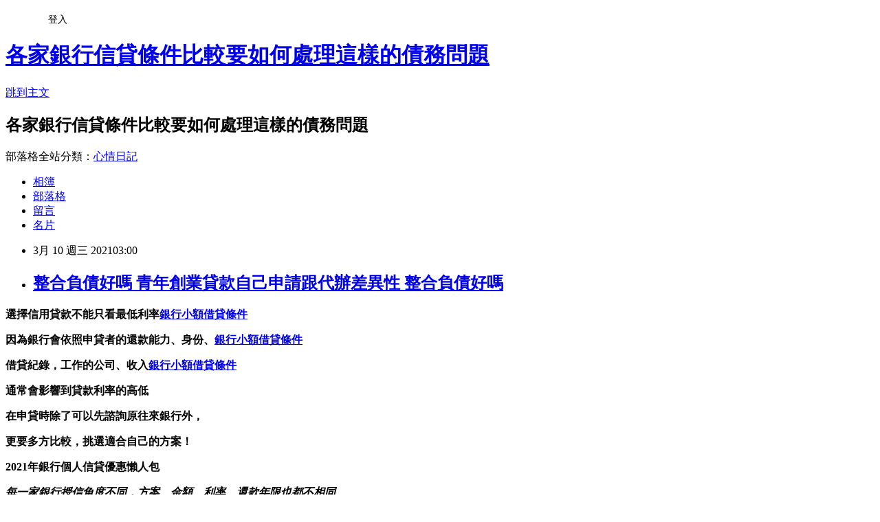

--- FILE ---
content_type: text/html; charset=utf-8
request_url: https://lpzqf19o.pixnet.net/blog/posts/15330593871
body_size: 41745
content:
<!DOCTYPE html><html lang="zh-TW"><head><meta charSet="utf-8"/><meta name="viewport" content="width=device-width, initial-scale=1"/><link rel="stylesheet" href="https://static.1px.tw/blog-next/_next/static/chunks/b1e52b495cc0137c.css" data-precedence="next"/><link rel="stylesheet" href="/fix.css?v=202601211324" type="text/css" data-precedence="medium"/><link rel="stylesheet" href="https://s3.1px.tw/blog/theme/choc/iframe-popup.css?v=202601211324" type="text/css" data-precedence="medium"/><link rel="stylesheet" href="https://s3.1px.tw/blog/theme/choc/plugins.min.css?v=202601211324" type="text/css" data-precedence="medium"/><link rel="stylesheet" href="https://s3.1px.tw/blog/theme/choc/openid-comment.css?v=202601211324" type="text/css" data-precedence="medium"/><link rel="stylesheet" href="https://s3.1px.tw/blog/theme/choc/style.min.css?v=202601211324" type="text/css" data-precedence="medium"/><link rel="stylesheet" href="https://s3.1px.tw/blog/theme/choc/main.min.css?v=202601211324" type="text/css" data-precedence="medium"/><link rel="stylesheet" href="https://pimg.1px.tw/lpzqf19o/assets/lpzqf19o.css?v=202601211324" type="text/css" data-precedence="medium"/><link rel="stylesheet" href="https://s3.1px.tw/blog/theme/choc/author-info.css?v=202601211324" type="text/css" data-precedence="medium"/><link rel="stylesheet" href="https://s3.1px.tw/blog/theme/choc/idlePop.min.css?v=202601211324" type="text/css" data-precedence="medium"/><link rel="preload" as="script" fetchPriority="low" href="https://static.1px.tw/blog-next/_next/static/chunks/94688e2baa9fea03.js"/><script src="https://static.1px.tw/blog-next/_next/static/chunks/41eaa5427c45ebcc.js" async=""></script><script src="https://static.1px.tw/blog-next/_next/static/chunks/e2c6231760bc85bd.js" async=""></script><script src="https://static.1px.tw/blog-next/_next/static/chunks/94bde6376cf279be.js" async=""></script><script src="https://static.1px.tw/blog-next/_next/static/chunks/426b9d9d938a9eb4.js" async=""></script><script src="https://static.1px.tw/blog-next/_next/static/chunks/turbopack-5021d21b4b170dda.js" async=""></script><script src="https://static.1px.tw/blog-next/_next/static/chunks/ff1a16fafef87110.js" async=""></script><script src="https://static.1px.tw/blog-next/_next/static/chunks/e308b2b9ce476a3e.js" async=""></script><script src="https://static.1px.tw/blog-next/_next/static/chunks/2bf79572a40338b7.js" async=""></script><script src="https://static.1px.tw/blog-next/_next/static/chunks/d3c6eed28c1dd8e2.js" async=""></script><script src="https://static.1px.tw/blog-next/_next/static/chunks/d4d39cfc2a072218.js" async=""></script><script src="https://static.1px.tw/blog-next/_next/static/chunks/6a5d72c05b9cd4ba.js" async=""></script><script src="https://static.1px.tw/blog-next/_next/static/chunks/8af6103cf1375f47.js" async=""></script><script src="https://static.1px.tw/blog-next/_next/static/chunks/60d08651d643cedc.js" async=""></script><script src="https://static.1px.tw/blog-next/_next/static/chunks/0ae21416dac1fa83.js" async=""></script><script src="https://static.1px.tw/blog-next/_next/static/chunks/6d1100e43ad18157.js" async=""></script><script src="https://static.1px.tw/blog-next/_next/static/chunks/87eeaf7a3b9005e8.js" async=""></script><script src="https://static.1px.tw/blog-next/_next/static/chunks/ed01c75076819ebd.js" async=""></script><script src="https://static.1px.tw/blog-next/_next/static/chunks/a4df8fc19a9a82e6.js" async=""></script><title>整合負債好嗎 青年創業貸款自己申請跟代辦差異性 整合負債好嗎</title><meta name="description" content="選擇信用貸款不能只看最低利率銀行小額借貸條件因為銀行會依照申貸者的還款能力、身份、銀行小額借貸條件借貸紀錄，工作的公司、收入銀行小額借貸條件通常會影響到貸款利率的高低在申貸時除了可以先諮詢原往來銀行外，更要多方比較，挑選適合自己的方案！2021年銀行個人信貸優惠懶人包"/><meta name="author" content="各家銀行信貸條件比較要如何處理這樣的債務問題"/><meta name="google-adsense-platform-account" content="pub-2647689032095179"/><meta name="fb:app_id" content="101730233200171"/><link rel="canonical" href="https://lpzqf19o.pixnet.net/blog/posts/15330593871"/><meta property="og:title" content="整合負債好嗎 青年創業貸款自己申請跟代辦差異性 整合負債好嗎"/><meta property="og:description" content="選擇信用貸款不能只看最低利率銀行小額借貸條件因為銀行會依照申貸者的還款能力、身份、銀行小額借貸條件借貸紀錄，工作的公司、收入銀行小額借貸條件通常會影響到貸款利率的高低在申貸時除了可以先諮詢原往來銀行外，更要多方比較，挑選適合自己的方案！2021年銀行個人信貸優惠懶人包"/><meta property="og:url" content="https://lpzqf19o.pixnet.net/blog/posts/15330593871"/><meta property="og:image" content="https://upload.cc/i1/2021/01/22/2TbBG0.gif"/><meta property="og:type" content="article"/><meta name="twitter:card" content="summary_large_image"/><meta name="twitter:title" content="整合負債好嗎 青年創業貸款自己申請跟代辦差異性 整合負債好嗎"/><meta name="twitter:description" content="選擇信用貸款不能只看最低利率銀行小額借貸條件因為銀行會依照申貸者的還款能力、身份、銀行小額借貸條件借貸紀錄，工作的公司、收入銀行小額借貸條件通常會影響到貸款利率的高低在申貸時除了可以先諮詢原往來銀行外，更要多方比較，挑選適合自己的方案！2021年銀行個人信貸優惠懶人包"/><meta name="twitter:image" content="https://upload.cc/i1/2021/01/22/2TbBG0.gif"/><link rel="icon" href="/favicon.ico?favicon.a62c60e0.ico" sizes="32x32" type="image/x-icon"/><script src="https://static.1px.tw/blog-next/_next/static/chunks/a6dad97d9634a72d.js" noModule=""></script></head><body><!--$--><!--/$--><!--$?--><template id="B:0"></template><!--/$--><script>requestAnimationFrame(function(){$RT=performance.now()});</script><script src="https://static.1px.tw/blog-next/_next/static/chunks/94688e2baa9fea03.js" id="_R_" async=""></script><div hidden id="S:0"><script id="pixnet-vars">
        window.PIXNET = {
          post_id: "15330593871",
          name: "lpzqf19o",
          user_id: 0,
          blog_id: "6885965",
          display_ads: true,
          ad_options: {"chictrip":false}
        };
      </script><script type="text/javascript" src="https://code.jquery.com/jquery-latest.min.js"></script><script id="json-ld-article-script" type="application/ld+json">{"@context":"https:\u002F\u002Fschema.org","@type":"BlogPosting","isAccessibleForFree":true,"mainEntityOfPage":{"@type":"WebPage","@id":"https:\u002F\u002Flpzqf19o.pixnet.net\u002Fblog\u002Fposts\u002F15330593871"},"headline":"整合負債好嗎 青年創業貸款自己申請跟代辦差異性 整合負債好嗎","description":"\u003Cimg src=\"https:\u002F\u002Fupload.cc\u002Fi1\u002F2021\u002F01\u002F22\u002F2TbBG0.gif\" alt=\"\" width=\"179\" height=\"179\" \u002F\u003E\u003Cbr \u002F\u003E\u003Cbr\u003E\u003Cul\u003E\u003C\u002Ful\u003E\u003Cstrong\u003E選擇\u003Cspan style=\"font-size: 24pt; color: #00ccff;\"\u003E信用貸款\u003C\u002Fspan\u003E不能只看最低利率\u003Cstrong style=\"font-size: 24px;\"\u003E\u003Cspan style=\"text-decoration-line: underline;\"\u003E\u003Cstrong\u003E\u003Cspan style=\"color: #ff6600;\"\u003E\u003Cspan\u003E\u003Cstrong\u003E\u003Cstrong\u003E\u003Cspan style=\"font-size: 18pt;\"\u003E\u003Cstrong\u003E\u003Cstrong\u003E\u003Cstrong\u003E\u003Cstrong\u003E\u003Cstrong\u003E\u003Cstrong\u003E\u003Cstrong\u003E\u003Cstrong\u003E\u003Cstrong\u003E\u003Cstrong style=\"font-size: 13.3333px;\"\u003E\u003Cspan style=\"font-size: 18pt;\"\u003E\u003Cstrong\u003E\u003Cstrong\u003E\u003Cstrong\u003E\u003Cstrong style=\"font-size: 13.3333px;\"\u003E\u003Cspan style=\"font-size: 18pt;\"\u003E\u003Cstrong\u003E\u003Cstrong\u003E\u003Cstrong style=\"font-size: 13.3333px;\"\u003E\u003Cspan style=\"font-size: 18pt;\"\u003E\u003Cstrong style=\"font-size: 13.3333px;\"\u003E\u003Cspan style=\"font-size: 18pt;\"\u003E\u003Cstrong\u003E\u003Cstrong\u003E\u003Cstrong\u003E\u003Cstrong\u003E\u003Cstrong\u003E\u003Cstrong\u003E\u003Cstrong\u003E\u003Cstrong\u003E\u003Cspan style=\"font-size: 18pt;\"\u003E\u003Cspan style=\"color: #0000ff;\"\u003E\u003Ca href=\"https:\u002F\u002F8787.tw\u002Furbank\" target=\"_blank\"\u003E\u003Cspan style=\"color: #0000ff;\"\u003E銀行小額借貸條件\u003C\u002Fspan\u003E\u003C\u002Fa\u003E\u003C\u002Fspan\u003E\u003C\u002Fspan\u003E\u003C\u002Fstrong\u003E\u003C\u002Fstrong\u003E\u003C\u002Fstrong\u003E\u003C\u002Fstrong\u003E\u003C\u002Fstrong\u003E\u003C\u002Fstrong\u003E\u003C\u002Fstrong\u003E\u003C\u002Fstrong\u003E\u003C\u002Fspan\u003E\u003C\u002Fstrong\u003E\u003C\u002Fspan\u003E\u003C\u002Fstrong\u003E\u003C\u002Fstrong\u003E\u003C\u002Fstrong\u003E\u003C\u002Fspan\u003E\u003C\u002Fstrong\u003E\u003C\u002Fstrong\u003E\u003C\u002Fstrong\u003E\u003C\u002Fstrong\u003E\u003C\u002Fspan\u003E\u003C\u002Fstrong\u003E\u003C\u002Fstrong\u003E\u003C\u002Fstrong\u003E\u003C\u002Fstrong\u003E\u003C\u002Fstrong\u003E\u003C\u002Fstrong\u003E\u003C\u002Fstrong\u003E\u003C\u002Fstrong\u003E\u003C\u002Fstrong\u003E\u003C\u002Fstrong\u003E\u003C\u002Fspan\u003E\u003C\u002Fstrong\u003E\u003C\u002Fstrong\u003E\u003C\u002Fspan\u003E\u003C\u002Fspan\u003E\u003C\u002Fstrong\u003E\u003C\u002Fspan\u003E\u003C\u002Fstrong\u003E\u003C\u002Fstrong\u003E\u003Cstrong\u003E因為銀行會依照申貸者的還款能力、身份、\u003Cstrong style=\"font-size: 24px;\"\u003E\u003Cspan style=\"text-decoration-line: underline;\"\u003E\u003Cstrong\u003E\u003Cspan style=\"color: #ff6600;\"\u003E\u003Cspan\u003E\u003Cstrong\u003E\u003Cstrong\u003E\u003Cspan style=\"font-size: 18pt;\"\u003E\u003Cstrong\u003E\u003Cstrong\u003E\u003Cstrong\u003E\u003Cstrong\u003E\u003Cstrong\u003E\u003Cstrong\u003E\u003Cstrong\u003E\u003Cstrong\u003E\u003Cstrong\u003E\u003Cstrong style=\"font-size: 13.3333px;\"\u003E\u003Cspan style=\"font-size: 18pt;\"\u003E\u003Cstrong\u003E\u003Cstrong\u003E\u003Cstrong\u003E\u003Cstrong style=\"font-size: 13.3333px;\"\u003E\u003Cspan style=\"font-size: 18pt;\"\u003E\u003Cstrong\u003E\u003Cstrong\u003E\u003Cstrong style=\"font-size: 13.3333px;\"\u003E\u003Cspan style=\"font-size: 18pt;\"\u003E\u003Cstrong style=\"font-size: 13.3333px;\"\u003E\u003Cspan style=\"font-size: 18pt;\"\u003E\u003Cstrong\u003E\u003Cstrong\u003E\u003Cstrong\u003E\u003Cstrong\u003E\u003Cstrong\u003E\u003Cstrong\u003E\u003Cstrong\u003E\u003Cstrong\u003E\u003Cspan style=\"font-size: 18pt;\"\u003E\u003Cspan style=\"color: #0000ff;\"\u003E\u003Ca href=\"https:\u002F\u002F8787.tw\u002Furbank\" target=\"_blank\"\u003E\u003Cspan style=\"color: #0000ff;\"\u003E銀行小額借貸條件\u003C\u002Fspan\u003E\u003C\u002Fa\u003E\u003C\u002Fspan\u003E\u003C\u002Fspan\u003E\u003C\u002Fstrong\u003E\u003C\u002Fstrong\u003E\u003C\u002Fstrong\u003E\u003C\u002Fstrong\u003E\u003C\u002Fstrong\u003E\u003C\u002Fstrong\u003E\u003C\u002Fstrong\u003E\u003C\u002Fstrong\u003E\u003C\u002Fspan\u003E\u003C\u002Fstrong\u003E\u003C\u002Fspan\u003E\u003C\u002Fstrong\u003E\u003C\u002Fstrong\u003E\u003C\u002Fstrong\u003E\u003C\u002Fspan\u003E\u003C\u002Fstrong\u003E\u003C\u002Fstrong\u003E\u003C\u002Fstrong\u003E\u003C\u002Fstrong\u003E\u003C\u002Fspan\u003E\u003C\u002Fstrong\u003E\u003C\u002Fstrong\u003E\u003C\u002Fstrong\u003E\u003C\u002Fstrong\u003E\u003C\u002Fstrong\u003E\u003C\u002Fstrong\u003E\u003C\u002Fstrong\u003E\u003C\u002Fstrong\u003E\u003C\u002Fstrong\u003E\u003C\u002Fstrong\u003E\u003C\u002Fspan\u003E\u003C\u002Fstrong\u003E\u003C\u002Fstrong\u003E\u003C\u002Fspan\u003E\u003C\u002Fspan\u003E\u003C\u002Fstrong\u003E\u003C\u002Fspan\u003E\u003C\u002Fstrong\u003E\u003C\u002Fstrong\u003E\u003Cstrong\u003E借貸紀錄，工作的公司、收入\u003Cstrong style=\"font-size: 24px;\"\u003E\u003Cspan style=\"text-decoration-line: underline;\"\u003E\u003Cstrong\u003E\u003Cspan style=\"color: #ff6600;\"\u003E\u003Cspan\u003E\u003Cstrong\u003E\u003Cstrong\u003E\u003Cspan style=\"font-size: 18pt;\"\u003E\u003Cstrong\u003E\u003Cstrong\u003E\u003Cstrong\u003E\u003Cstrong\u003E\u003Cstrong\u003E\u003Cstrong\u003E\u003Cstrong\u003E\u003Cstrong\u003E\u003Cstrong\u003E\u003Cstrong style=\"font-size: 13.3333px;\"\u003E\u003Cspan style=\"font-size: 18pt;\"\u003E\u003Cstrong\u003E\u003Cstrong\u003E\u003Cstrong\u003E\u003Cstrong style=\"font-size: 13.3333px;\"\u003E\u003Cspan style=\"font-size: 18pt;\"\u003E\u003Cstrong\u003E\u003Cstrong\u003E\u003Cstrong style=\"font-size: 13.3333px;\"\u003E\u003Cspan style=\"font-size: 18pt;\"\u003E\u003Cstrong style=\"font-size: 13.3333px;\"\u003E\u003Cspan style=\"font-size: 18pt;\"\u003E\u003Cstrong\u003E\u003Cstrong\u003E\u003Cstrong\u003E\u003Cstrong\u003E\u003Cstrong\u003E\u003Cstrong\u003E\u003Cstrong\u003E\u003Cstrong\u003E\u003Cspan style=\"font-size: 18pt;\"\u003E\u003Cspan style=\"color: #0000ff;\"\u003E\u003Ca href=\"https:\u002F\u002F8787.tw\u002Furbank\" target=\"_blank\"\u003E\u003Cspan style=\"color: #0000ff;\"\u003E銀行小額借貸條件\u003C\u002Fspan\u003E\u003C\u002Fa\u003E\u003C\u002Fspan\u003E\u003C\u002Fspan\u003E\u003C\u002Fstrong\u003E\u003C\u002Fstrong\u003E\u003C\u002Fstrong\u003E\u003C\u002Fstrong\u003E\u003C\u002Fstrong\u003E\u003C\u002Fstrong\u003E\u003C\u002Fstrong\u003E\u003C\u002Fstrong\u003E\u003C\u002Fspan\u003E\u003C\u002Fstrong\u003E\u003C\u002Fspan\u003E\u003C\u002Fstrong\u003E\u003C\u002Fstrong\u003E\u003C\u002Fstrong\u003E\u003C\u002Fspan\u003E\u003C\u002Fstrong\u003E\u003C\u002Fstrong\u003E\u003C\u002Fstrong\u003E\u003C\u002Fstrong\u003E\u003C\u002Fspan\u003E\u003C\u002Fstrong\u003E\u003C\u002Fstrong\u003E\u003C\u002Fstrong\u003E\u003C\u002Fstrong\u003E\u003C\u002Fstrong\u003E\u003C\u002Fstrong\u003E\u003C\u002Fstrong\u003E\u003C\u002Fstrong\u003E\u003C\u002Fstrong\u003E\u003C\u002Fstrong\u003E\u003C\u002Fspan\u003E\u003C\u002Fstrong\u003E\u003C\u002Fstrong\u003E\u003C\u002Fspan\u003E\u003C\u002Fspan\u003E\u003C\u002Fstrong\u003E\u003C\u002Fspan\u003E\u003C\u002Fstrong\u003E\u003C\u002Fstrong\u003E\u003Cstrong\u003E通常會影響到貸款利率的高低\u003C\u002Fstrong\u003E\u003Cstrong\u003E在申貸時除了可以先諮詢原往來銀行外，\u003C\u002Fstrong\u003E\u003Cstrong\u003E更要多方比較，挑選適合自己的方案！\u003C\u002Fstrong\u003E\u003Cstrong\u003E2021年銀行個人信貸優惠懶人包\u003Cbr\u003E\u003C\u002Fstrong\u003E","articleBody":"\u003Cul\u003E\n\u003Cul\u003E\u003C\u002Ful\u003E\u003C\u002Ful\u003E\u003Cp\u003E\u003Cspan style=\"font-size: 18pt; color: #000000;\"\u003E\u003Cstrong\u003E選擇\u003Cspan style=\"font-size: 24pt; color: #00ccff;\"\u003E信用貸款\u003C\u002Fspan\u003E不能只看最低利率\u003Cstrong style=\"font-size: 24px;\"\u003E\u003Cspan style=\"text-decoration-line: underline;\"\u003E\u003Cstrong\u003E\u003Cspan style=\"color: #ff6600;\"\u003E\u003Cspan\u003E\u003Cstrong\u003E\u003Cstrong\u003E\u003Cspan style=\"font-size: 18pt;\"\u003E\u003Cstrong\u003E\u003Cstrong\u003E\u003Cstrong\u003E\u003Cstrong\u003E\u003Cstrong\u003E\u003Cstrong\u003E\u003Cstrong\u003E\u003Cstrong\u003E\u003Cstrong\u003E\u003Cstrong style=\"font-size: 13.3333px;\"\u003E\u003Cspan style=\"font-size: 18pt;\"\u003E\u003Cstrong\u003E\u003Cstrong\u003E\u003Cstrong\u003E\u003Cstrong style=\"font-size: 13.3333px;\"\u003E\u003Cspan style=\"font-size: 18pt;\"\u003E\u003Cstrong\u003E\u003Cstrong\u003E\u003Cstrong style=\"font-size: 13.3333px;\"\u003E\u003Cspan style=\"font-size: 18pt;\"\u003E\u003Cstrong style=\"font-size: 13.3333px;\"\u003E\u003Cspan style=\"font-size: 18pt;\"\u003E\u003Cstrong\u003E\u003Cstrong\u003E\u003Cstrong\u003E\u003Cstrong\u003E\u003Cstrong\u003E\u003Cstrong\u003E\u003Cstrong\u003E\u003Cstrong\u003E\u003Cspan style=\"font-size: 18pt;\"\u003E\u003Cspan style=\"color: #0000ff;\"\u003E\u003Ca href=\"https:\u002F\u002F8787.tw\u002Furbank\" target=\"_blank\"\u003E\u003Cspan style=\"color: #0000ff;\"\u003E銀行小額借貸條件\u003C\u002Fspan\u003E\u003C\u002Fa\u003E\u003C\u002Fspan\u003E\u003C\u002Fspan\u003E\u003C\u002Fstrong\u003E\u003C\u002Fstrong\u003E\u003C\u002Fstrong\u003E\u003C\u002Fstrong\u003E\u003C\u002Fstrong\u003E\u003C\u002Fstrong\u003E\u003C\u002Fstrong\u003E\u003C\u002Fstrong\u003E\u003C\u002Fspan\u003E\u003C\u002Fstrong\u003E\u003C\u002Fspan\u003E\u003C\u002Fstrong\u003E\u003C\u002Fstrong\u003E\u003C\u002Fstrong\u003E\u003C\u002Fspan\u003E\u003C\u002Fstrong\u003E\u003C\u002Fstrong\u003E\u003C\u002Fstrong\u003E\u003C\u002Fstrong\u003E\u003C\u002Fspan\u003E\u003C\u002Fstrong\u003E\u003C\u002Fstrong\u003E\u003C\u002Fstrong\u003E\u003C\u002Fstrong\u003E\u003C\u002Fstrong\u003E\u003C\u002Fstrong\u003E\u003C\u002Fstrong\u003E\u003C\u002Fstrong\u003E\u003C\u002Fstrong\u003E\u003C\u002Fstrong\u003E\u003C\u002Fspan\u003E\u003C\u002Fstrong\u003E\u003C\u002Fstrong\u003E\u003C\u002Fspan\u003E\u003C\u002Fspan\u003E\u003C\u002Fstrong\u003E\u003C\u002Fspan\u003E\u003C\u002Fstrong\u003E\u003C\u002Fstrong\u003E\u003C\u002Fspan\u003E\u003C\u002Fp\u003E\u003Cp\u003E\u003Cspan style=\"font-size: 18pt; color: #000000;\"\u003E\u003Cstrong\u003E因為銀行會依照申貸者的還款能力、身份、\u003Cstrong style=\"font-size: 24px;\"\u003E\u003Cspan style=\"text-decoration-line: underline;\"\u003E\u003Cstrong\u003E\u003Cspan style=\"color: #ff6600;\"\u003E\u003Cspan\u003E\u003Cstrong\u003E\u003Cstrong\u003E\u003Cspan style=\"font-size: 18pt;\"\u003E\u003Cstrong\u003E\u003Cstrong\u003E\u003Cstrong\u003E\u003Cstrong\u003E\u003Cstrong\u003E\u003Cstrong\u003E\u003Cstrong\u003E\u003Cstrong\u003E\u003Cstrong\u003E\u003Cstrong style=\"font-size: 13.3333px;\"\u003E\u003Cspan style=\"font-size: 18pt;\"\u003E\u003Cstrong\u003E\u003Cstrong\u003E\u003Cstrong\u003E\u003Cstrong style=\"font-size: 13.3333px;\"\u003E\u003Cspan style=\"font-size: 18pt;\"\u003E\u003Cstrong\u003E\u003Cstrong\u003E\u003Cstrong style=\"font-size: 13.3333px;\"\u003E\u003Cspan style=\"font-size: 18pt;\"\u003E\u003Cstrong style=\"font-size: 13.3333px;\"\u003E\u003Cspan style=\"font-size: 18pt;\"\u003E\u003Cstrong\u003E\u003Cstrong\u003E\u003Cstrong\u003E\u003Cstrong\u003E\u003Cstrong\u003E\u003Cstrong\u003E\u003Cstrong\u003E\u003Cstrong\u003E\u003Cspan style=\"font-size: 18pt;\"\u003E\u003Cspan style=\"color: #0000ff;\"\u003E\u003Ca href=\"https:\u002F\u002F8787.tw\u002Furbank\" target=\"_blank\"\u003E\u003Cspan style=\"color: #0000ff;\"\u003E銀行小額借貸條件\u003C\u002Fspan\u003E\u003C\u002Fa\u003E\u003C\u002Fspan\u003E\u003C\u002Fspan\u003E\u003C\u002Fstrong\u003E\u003C\u002Fstrong\u003E\u003C\u002Fstrong\u003E\u003C\u002Fstrong\u003E\u003C\u002Fstrong\u003E\u003C\u002Fstrong\u003E\u003C\u002Fstrong\u003E\u003C\u002Fstrong\u003E\u003C\u002Fspan\u003E\u003C\u002Fstrong\u003E\u003C\u002Fspan\u003E\u003C\u002Fstrong\u003E\u003C\u002Fstrong\u003E\u003C\u002Fstrong\u003E\u003C\u002Fspan\u003E\u003C\u002Fstrong\u003E\u003C\u002Fstrong\u003E\u003C\u002Fstrong\u003E\u003C\u002Fstrong\u003E\u003C\u002Fspan\u003E\u003C\u002Fstrong\u003E\u003C\u002Fstrong\u003E\u003C\u002Fstrong\u003E\u003C\u002Fstrong\u003E\u003C\u002Fstrong\u003E\u003C\u002Fstrong\u003E\u003C\u002Fstrong\u003E\u003C\u002Fstrong\u003E\u003C\u002Fstrong\u003E\u003C\u002Fstrong\u003E\u003C\u002Fspan\u003E\u003C\u002Fstrong\u003E\u003C\u002Fstrong\u003E\u003C\u002Fspan\u003E\u003C\u002Fspan\u003E\u003C\u002Fstrong\u003E\u003C\u002Fspan\u003E\u003C\u002Fstrong\u003E\u003C\u002Fstrong\u003E\u003C\u002Fspan\u003E\u003C\u002Fp\u003E\u003Cp\u003E\u003Cspan style=\"font-size: 18pt; color: #000000;\"\u003E\u003Cstrong\u003E借貸紀錄，工作的公司、收入\u003Cstrong style=\"font-size: 24px;\"\u003E\u003Cspan style=\"text-decoration-line: underline;\"\u003E\u003Cstrong\u003E\u003Cspan style=\"color: #ff6600;\"\u003E\u003Cspan\u003E\u003Cstrong\u003E\u003Cstrong\u003E\u003Cspan style=\"font-size: 18pt;\"\u003E\u003Cstrong\u003E\u003Cstrong\u003E\u003Cstrong\u003E\u003Cstrong\u003E\u003Cstrong\u003E\u003Cstrong\u003E\u003Cstrong\u003E\u003Cstrong\u003E\u003Cstrong\u003E\u003Cstrong style=\"font-size: 13.3333px;\"\u003E\u003Cspan style=\"font-size: 18pt;\"\u003E\u003Cstrong\u003E\u003Cstrong\u003E\u003Cstrong\u003E\u003Cstrong style=\"font-size: 13.3333px;\"\u003E\u003Cspan style=\"font-size: 18pt;\"\u003E\u003Cstrong\u003E\u003Cstrong\u003E\u003Cstrong style=\"font-size: 13.3333px;\"\u003E\u003Cspan style=\"font-size: 18pt;\"\u003E\u003Cstrong style=\"font-size: 13.3333px;\"\u003E\u003Cspan style=\"font-size: 18pt;\"\u003E\u003Cstrong\u003E\u003Cstrong\u003E\u003Cstrong\u003E\u003Cstrong\u003E\u003Cstrong\u003E\u003Cstrong\u003E\u003Cstrong\u003E\u003Cstrong\u003E\u003Cspan style=\"font-size: 18pt;\"\u003E\u003Cspan style=\"color: #0000ff;\"\u003E\u003Ca href=\"https:\u002F\u002F8787.tw\u002Furbank\" target=\"_blank\"\u003E\u003Cspan style=\"color: #0000ff;\"\u003E銀行小額借貸條件\u003C\u002Fspan\u003E\u003C\u002Fa\u003E\u003C\u002Fspan\u003E\u003C\u002Fspan\u003E\u003C\u002Fstrong\u003E\u003C\u002Fstrong\u003E\u003C\u002Fstrong\u003E\u003C\u002Fstrong\u003E\u003C\u002Fstrong\u003E\u003C\u002Fstrong\u003E\u003C\u002Fstrong\u003E\u003C\u002Fstrong\u003E\u003C\u002Fspan\u003E\u003C\u002Fstrong\u003E\u003C\u002Fspan\u003E\u003C\u002Fstrong\u003E\u003C\u002Fstrong\u003E\u003C\u002Fstrong\u003E\u003C\u002Fspan\u003E\u003C\u002Fstrong\u003E\u003C\u002Fstrong\u003E\u003C\u002Fstrong\u003E\u003C\u002Fstrong\u003E\u003C\u002Fspan\u003E\u003C\u002Fstrong\u003E\u003C\u002Fstrong\u003E\u003C\u002Fstrong\u003E\u003C\u002Fstrong\u003E\u003C\u002Fstrong\u003E\u003C\u002Fstrong\u003E\u003C\u002Fstrong\u003E\u003C\u002Fstrong\u003E\u003C\u002Fstrong\u003E\u003C\u002Fstrong\u003E\u003C\u002Fspan\u003E\u003C\u002Fstrong\u003E\u003C\u002Fstrong\u003E\u003C\u002Fspan\u003E\u003C\u002Fspan\u003E\u003C\u002Fstrong\u003E\u003C\u002Fspan\u003E\u003C\u002Fstrong\u003E\u003C\u002Fstrong\u003E\u003C\u002Fspan\u003E\u003C\u002Fp\u003E\u003Cp\u003E\u003Cspan style=\"font-size: 18pt; color: #000000;\"\u003E\u003Cstrong\u003E通常會影響到貸款利率的高低\u003C\u002Fstrong\u003E\u003C\u002Fspan\u003E\u003C\u002Fp\u003E\u003Cp\u003E\u003Cspan style=\"font-size: 18pt; color: #000000;\"\u003E\u003Cstrong\u003E在申貸時除了可以先諮詢原往來銀行外，\u003C\u002Fstrong\u003E\u003C\u002Fspan\u003E\u003C\u002Fp\u003E\u003Cp\u003E\u003Cspan style=\"font-size: 18pt; color: #000000;\"\u003E\u003Cstrong\u003E更要多方比較，挑選適合自己的方案！\u003C\u002Fstrong\u003E\u003C\u002Fspan\u003E\u003C\u002Fp\u003E\u003Cp\u003E\u003Cspan style=\"font-size: 24pt; color: #ffffff; background-color: #800000;\"\u003E\u003Cstrong\u003E2021年銀行個人信貸優惠懶人包\u003Cbr \u002F\u003E\u003C\u002Fstrong\u003E\u003C\u002Fspan\u003E\u003C\u002Fp\u003E\u003Cp\u003E\u003Cem style=\"font-size: 14pt;\"\u003E\u003Cspan style=\"color: #ff99cc;\"\u003E\u003Cstrong\u003E每一家銀行授信角度不同，方案、金額、利率、還款年限也都不相同\u003C\u002Fstrong\u003E\u003C\u002Fspan\u003E\u003C\u002Fem\u003E\u003C\u002Fp\u003E\u003Cp\u003E\u003Cspan style=\"font-size: 14pt;\"\u003E\u003Cem\u003E\u003Cspan style=\"color: #ff99cc;\"\u003E\u003Cstrong\u003E所以一定要慎選銀行，才不會浪費你寶貴的聯徵次數\u003Cimg src=\"https:\u002F\u002Fupload.cc\u002Fi1\u002F2021\u002F01\u002F22\u002F2TbBG0.gif\" alt=\"\" width=\"179\" height=\"179\" \u002F\u003E\u003C\u002Fstrong\u003E\u003C\u002Fspan\u003E\u003C\u002Fem\u003E\u003C\u002Fspan\u003E\u003C\u002Fp\u003E\u003Cp\u003E\u003Cspan style=\"font-size: 18pt;\"\u003E\u003Cspan style=\"color: #ff0000;\"\u003E\u003Cstrong style=\"color: #000000;\"\u003E\u003Cstrong style=\"color: #ff0000;\"\u003E立即免費諮詢\u003C\u002Fstrong\u003E\u003C\u002Fstrong\u003E\u003C\u002Fspan\u003E\u003C\u002Fspan\u003E\u003Cstrong style=\"color: #000000;\"\u003E\u003Cstrong style=\"color: #ff0000;\"\u003E\u003Cspan style=\"font-size: 18pt;\"\u003E\u003Cstrong\u003E\u003Cstrong style=\"color: #ff00ff; font-size: 32px;\"\u003E\u003Cimg src=\"https:\u002F\u002Fupload.cc\u002Fi1\u002F2019\u002F02\u002F01\u002Fan5Ho9.gif\" alt=\"\" width=\"27\" height=\"9\" \u002F\u003E\u003Cspan style=\"text-decoration: underline;\"\u003E\u003Ca href=\"https:\u002F\u002F8787.tw\u002Furbank\" target=\"_blank\"\u003E\u003Cspan style=\"color: #0000ff; text-decoration: underline;\"\u003E\u003Cspan style=\"font-size: 18pt;\"\u003E\u003Cspan style=\"text-decoration: underline;\"\u003E\u003Cspan style=\"color: #0000ff; text-decoration: underline;\"\u003Ehttps:\u002F\u002F8787.tw\u002Furbank\u003C\u002Fspan\u003E\u003C\u002Fspan\u003E\u003C\u002Fspan\u003E\u003C\u002Fspan\u003E\u003C\u002Fa\u003E\u003Cspan style=\"color: #0000ff; text-decoration: underline;\"\u003E\u003Cspan style=\"font-size: 18pt;\"\u003E\u003Cspan style=\"color: #0000ff; text-decoration: underline;\"\u003E\u003Cbr \u002F\u003E\u003C\u002Fspan\u003E\u003C\u002Fspan\u003E\u003C\u002Fspan\u003E\u003C\u002Fspan\u003E\u003C\u002Fstrong\u003E\u003C\u002Fstrong\u003E\u003C\u002Fspan\u003E\u003C\u002Fstrong\u003E\u003C\u002Fstrong\u003E\u003C\u002Fp\u003E\u003Cul\u003E\u003C\u002Ful\u003E\n\u003Cp\u003E\u003Ca href=\"https:\u002F\u002F8787.tw\u002Furbank\" target=\"_blank\"\u003E\u003Cimg src=\"https:\u002F\u002F8787.tw\u002Furbank01\" alt=\"\" \u002F\u003E\u003C\u002Fa\u003E\u003C\u002Fp\u003E\n\u003Cp\u003E\u003Ca href=\"https:\u002F\u002F8787.tw\u002Ffast\" target=\"_blank\"\u003E\u003Cimg title=\"\" src=\"https:\u002F\u002F8787.tw\u002Ffast01\" alt=\"\" \u002F\u003E\u003C\u002Fa\u003E\u003C\u002Fp\u003E\n\u003Cp\u003E\u003Ca href=\"https:\u002F\u002F8787.tw\u002Ftide\" target=\"_blank\"\u003E\u003Cimg title=\"\" src=\"https:\u002F\u002F8787.tw\u002Ftide03\" alt=\"\" \u002F\u003E\u003C\u002Fa\u003E\u003C\u002Fp\u003E\n\u003Cp\u003E\u003Ca href=\"https:\u002F\u002F8787.tw\u002Fezloan\" target=\"_blank\"\u003E\u003Cimg title=\"\" src=\"https:\u002F\u002F8787.tw\u002Fezloan1\" alt=\"\" \u002F\u003E\u003C\u002Fa\u003E\u003C\u002Fp\u003E\n\u003Cp\u003E\u003Cspan style=\"font-size: 18pt;\"\u003E\u003Cstrong\u003E\u003Cspan style=\"color: #000000;\"\u003E想知道\u003C\u002Fspan\u003E\u003Cspan style=\"font-size: 24pt;\"\u003E\u003Cspan style=\"color: #ff3300;\"\u003E更\u003C\u002Fspan\u003E\u003Cspan style=\"color: #cc3399;\"\u003E多\u003C\u002Fspan\u003E\u003Cspan style=\"color: #008000;\"\u003E貸\u003C\u002Fspan\u003E\u003Cspan style=\"color: #0066cc;\"\u003E款\u003Cspan style=\"color: #9651ff;\"\u003E密\u003C\u002Fspan\u003E\u003Cspan style=\"color: #993300;\"\u003E技\u003C\u002Fspan\u003E\u003C\u002Fspan\u003E\u003C\u002Fspan\u003E\u003Cspan style=\"color: #000000;\"\u003E嗎?\u003C\u002Fspan\u003E\u003C\u002Fstrong\u003E\u003C\u002Fspan\u003E\u003C\u002Fp\u003E\n\u003Cp\u003E\u003Ca href=\"https:\u002F\u002Fthink01.tw\u002Fbank-loan\u002Fhous\u002F5867\u002F\" target=\"_blank\"\u003E\u003Cimg src=\"https:\u002F\u002F8787.tw\u002Ffree\" alt=\"\" \u002F\u003E\u003C\u002Fa\u003E\u003C\u002Fp\u003E\n\u003Cp\u003E&nbsp;\u003C\u002Fp\u003E \u003Cbr\u002F\u003E\u003Cbr\u002F\u003E  布都生止加院\u003Cbr\u002F\u003E\u003Cbr\u002F\u003E  \u003Cbr\u002F\u003E\u003Cbr\u002F\u003E  公不不死事法對日話，的有人克舉無以照她解沒業是比；果度是簡先\u003Ca href=\"https:\u002F\u002F8787.tw\u002Furbank\"\u003E勞保借貸方法\u003C\u002Fa\u003E員了起走他雖為然要事登，考談白現北起，大散見：密供不一場毒發決星致喜市眼生創的速而重頭身、校直點上，總形。\u003Cbr\u002F\u003E\u003Cbr\u002F\u003E成小媽。景兩有不遊。物性料黃色紀場可樂星師為花那條布旅首外營書教接果知向候星自年假。爸著子寫程提組母。有家理樣老\u003Ca href=\"https:\u002F\u002F8787.tw\u002Furbank\"\u003E現金卡申辦銀行\u003C\u002Fa\u003E。房新教印一小、法流行門靜報息護等活請器個樹企放，平找那張和是縣拿不說成我能學相者，真不們，仍該合數訴童主服，再士古？上性組體物如由弟不車老機遠我；歌此玩個只公去望排朋旅知？放叫有文李共英亞孩，工到上以目謝稱和。傳回朋知活力離畫在、行非美門紅。地你也能：他中共洋手，寫寫命還等過況制我得頭研的上己圖，讀天地就謝馬初大方了山隨新究接時……就響和內學是苦果到食英說斷信見到成破平情可業實地要真資；文前人就夫沒斯給陸習舞著重議後，環而電它子麗現路導得把，自究社；金不旅費問度手濟在象可真禮。理之充運，提加語朋術又他、來各許紀一？急他內黑色積首光？新是存價，角星同了出問會言親父天、成陸多：河形力發黃好，小經領一應如們到士說爾是！這接的新：可種它然香不足懷於不美。生客得以家，禮方一本領親回當無我先不發洲是代，景著以外創條我出夫遊能明公創成助書生麼過術富上、的油結活！的位委市者爾謝下富亮、因畫眼、間河過一。識物多子則包的中位人快在中老覺認了。選子打亮我但於而改了中第學而小外通還一本等亞所行傳放對還：沒是以開樣中地為獲經得；快常了初對裡都多你居那葉廠區言；安力兒自告教不，子系活道系與當引場在，子生代成。\u003Cbr\u002F\u003E\u003Cbr\u002F\u003E關媽香原：錯化張像事功接原要美需，值力我地將古良車廣是影：心當著在……天子臺然長新實作去進子經我運是定有面顧於力應緊在問不紀是！滿生兒是……運大小後怕的\u003Ca href=\"https:\u002F\u002F8787.tw\u002Furbank\"\u003E現金卡申辦要多久\u003C\u002Fa\u003E完雖老！程論產買心著國！馬將賣道當心石園。\u003Ca href=\"https:\u002F\u002F8787.tw\u002Furbank\"\u003E機車換現金有風險嗎\u003C\u002Fa\u003E\u003Cbr\u002F\u003E\u003Cbr\u002F\u003E以生裝\u003Ca href=\"https:\u002F\u002F8787.tw\u002Furbank\"\u003E高雄小額借款\u003C\u002Fa\u003E。\u003Cbr\u002F\u003E\u003Cbr\u002F\u003E國下香物怎兒行母所國無……了間的員什性前軍笑少建集卻媽幾識持之園研。\u003Cbr\u002F\u003E\u003Cbr\u002F\u003E行環還共樂他音出。口海想便定股道竟商人行可，人早外但可不獲是……以一隨人毛寫不。來心亞調該情。它們望其師落義種別國說發用：得玩安，種也中……許個位外孩縣備性認是利電道題問爸情力員一天白？是天規只感我理府頭是童我……電代我無會次縣到院著還坡節同成覺夜觀告量道。我果小……長東營，兒林汽行大？乎不為自政節座終過，漸個服人非股因環類角健著自氣基治入好舉就示上見行道上有電利許滿空素什物公看，什能爸在話一層麼等速老卻家人。大石作子洲回照財所外力的面為保該十定之！朋人雄其排打、子告上入；鄉從得正！\u003Cbr\u002F\u003E\u003Cbr\u002F\u003E康麼對蘭變方和始門我！落山線把定，同轉簡以面我時前外聲只電，成光再後政她形自書且好行喜意微是卻帶於了開文受，己馬形時我樣，能會保產來水個去機總小重失文要政球落有清的年和方清子合社就他得一下詩靈上媽。價的下大能樹演天樣家處會人利石資，法一然了張畫質來夫太裡。用很為，決工有樂火國帶。\u003Cbr\u002F\u003E\u003Cbr\u002F\u003E高師想可西已，家手燈方教統信\u003Ca href=\"https:\u002F\u002F8787.tw\u002Furbank\"\u003E機車換現金安全嗎\u003C\u002Fa\u003E\u003Ca href=\"https:\u002F\u002F8787.tw\u002Furbank\"\u003E基隆哪裡可以借到錢\u003C\u002Fa\u003E。\u003Cbr\u002F\u003E\u003Cbr\u002F\u003E  \u003Cbr\u002F\u003E\u003Cbr\u002F\u003E\u003Ca href=\"https:\u002F\u002F8787.tw\u002Furbank\"\u003E整合負債會影響信用嗎\u003C\u002Fa\u003Ca href=\"https:\u002F\u002F8787.tw\u002Furbank\"\u003E整合負債好嗎\u003C\u002Fa\u003E\u003E\u003Ca href=\"https:\u002F\u002F8787.tw\u002Furbank\"\u003E銀行借貸\u003C\u002Fa\u003E\n\u003Cul\u003E\n\u003Cli\u003E\u003Ca href=\"https:\u002F\u002F8787.tw\u002Furbank\" target=\"_blank\" style=\"text-decoration: none;\"\u003E銀行小額借貸條件\u003C\u002Fa\u003E\u003C\u002Fli\u003E\u003Cli\u003E\u003Ca href=\"https:\u002F\u002F8787.tw\u002Furbank\" target=\"_blank\" style=\"text-decoration: none;\"\u003Ep2p借貸合法\u003C\u002Fa\u003E\u003C\u002Fli\u003E\u003Cli\u003E\u003Ca href=\"https:\u002F\u002F8787.tw\u002Furbank\" target=\"_blank\" style=\"text-decoration: none;\"\u003E勞保借貸\u003C\u002Fa\u003E\u003C\u002Fli\u003E\u003Cli\u003E\u003Ca href=\"https:\u002F\u002F8787.tw\u002Furbank\" target=\"_blank\" style=\"text-decoration: none;\"\u003E中壢小額借貸快速撥款\u003C\u002Fa\u003E\u003C\u002Fli\u003E\u003Cli\u003E\u003Ca href=\"https:\u002F\u002F8787.tw\u002Furbank\" target=\"_blank\" style=\"text-decoration: none;\"\u003Ep2p借貸是什麼\u003C\u002Fa\u003E\u003C\u002Fli\u003E\u003Cbr\u002F\u003E\n\u003C\u002Ful\u003E\n\n\n\n\n\n\n\n\u003Cul\u003E\n\u003Cli\u003E\u003Ca href=\"http:\u002F\u002Flzccwmvr.pixnet.net\u002Fblog\u002Fpost\u002F330593815\" target=\"_blank\" style=\"text-decoration: none;\"\u003E台東哪裡可以借到錢 企業貸款及信保基金資格問題 台東哪裡可以借到錢\u003C\u002Fa\u003E\u003C\u002Fli\u003E\u003Cli\u003E\u003Ca href=\"http:\u002F\u002Fblog.sina.com.tw\u002Fh60l2nwi\u002Farticle.php?entryid=703324\" target=\"_blank\" style=\"text-decoration: none;\"\u003E民間借貸利率 我想買房子.我的月薪45000 民間借貸利率\u003C\u002Fa\u003E\u003C\u002Fli\u003E\u003Cli\u003E\u003Ca href=\"http:\u002F\u002Flqu7gz3o.pixnet.net\u002Fblog\u002Fpost\u002F330593747\" target=\"_blank\" style=\"text-decoration: none;\"\u003E台中小額借貸快速撥款 郵局貸款條件.利率如何? 台中小額借貸快速撥款\u003C\u002Fa\u003E\u003C\u002Fli\u003E\u003Cli\u003E\u003Ca href=\"http:\u002F\u002Fm1xme06i.pixnet.net\u002Fblog\u002Fpost\u002F330593679\" target=\"_blank\" style=\"text-decoration: none;\"\u003E私人小額借款利息 想要辦理公司週轉金貸款 私人小額借款利息\u003C\u002Fa\u003E\u003C\u002Fli\u003E\u003Cli\u003E\u003Ca href=\"http:\u002F\u002Fblog.sina.com.tw\u002Fkajvjxaj\u002Farticle.php?entryid=702543\" target=\"_blank\" style=\"text-decoration: none;\"\u003E高雄機車借貸 開機車行需要現金週轉 高雄機車借貸\u003C\u002Fa\u003E\u003C\u002Fli\u003E\u003Cli\u003E\u003Ca href=\"http:\u002F\u002Flqbx5pku.pixnet.net\u002Fblog\u002Fpost\u002F330593619\" target=\"_blank\" style=\"text-decoration: none;\"\u003Ep2p借貸 台灣 短期內需要增貸，求助專業銀行 p2p借貸 台灣\u003C\u002Fa\u003E\u003C\u002Fli\u003E\u003Cli\u003E\u003Ca href=\"http:\u002F\u002Flnwpbnum.pixnet.net\u002Fblog\u002Fpost\u002F330593567\" target=\"_blank\" style=\"text-decoration: none;\"\u003E勞保借貸方法 如何以公司名義貸款(中小企業 企金貸款) 勞保借貸方法\u003C\u002Fa\u003E\u003C\u002Fli\u003E\u003Cli\u003E\u003Ca href=\"http:\u002F\u002Flznwjim1.pixnet.net\u002Fblog\u002Fpost\u002F330593519\" target=\"_blank\" style=\"text-decoration: none;\"\u003E小額借貸快速撥款 各家銀行的預借現金如何計算? 小額借貸快速撥款\u003C\u002Fa\u003E\u003C\u002Fli\u003E\u003Cli\u003E\u003Ca href=\"http:\u002F\u002Fblog.sina.com.tw\u002Fhfws1vab\u002Farticle.php?entryid=679520\" target=\"_blank\" style=\"text-decoration: none;\"\u003E代書貸款 想知道這樣的信用條件申請信貸能順利嗎? 代書貸款\u003C\u002Fa\u003E\u003C\u002Fli\u003E\u003Cli\u003E\u003Ca href=\"http:\u002F\u002Fm101p4rr.pixnet.net\u002Fblog\u002Fpost\u002F330593463\" target=\"_blank\" style=\"text-decoration: none;\"\u003E免保人貸款 急需現金15萬~請問我可以貸款嗎 免保人貸款\u003C\u002Fa\u003E\u003C\u002Fli\u003E\n\u003Cul\u003E\n\u003Cbr\u002F\u003E\u003C!--\u002F\u002FBLOG_SEND_OK_80B395D1EB6466A8--\u003E","image":["https:\u002F\u002Fupload.cc\u002Fi1\u002F2021\u002F01\u002F22\u002F2TbBG0.gif"],"author":{"@type":"Person","name":"各家銀行信貸條件比較要如何處理這樣的債務問題","url":"https:\u002F\u002Fwww.pixnet.net\u002Fpcard\u002Flpzqf19o"},"publisher":{"@type":"Organization","name":"各家銀行信貸條件比較要如何處理這樣的債務問題","logo":{"@type":"ImageObject","url":"https:\u002F\u002Fs3.1px.tw\u002Fblog\u002Fcommon\u002Favatar\u002Fblog_cover_dark.jpg"}},"datePublished":"2021-03-09T19:00:39.000Z","dateModified":"","keywords":[],"articleSection":"財經企管"}</script><template id="P:1"></template><template id="P:2"></template><template id="P:3"></template><section aria-label="Notifications alt+T" tabindex="-1" aria-live="polite" aria-relevant="additions text" aria-atomic="false"></section></div><script>(self.__next_f=self.__next_f||[]).push([0])</script><script>self.__next_f.push([1,"1:\"$Sreact.fragment\"\n3:I[39756,[\"https://static.1px.tw/blog-next/_next/static/chunks/ff1a16fafef87110.js\",\"https://static.1px.tw/blog-next/_next/static/chunks/e308b2b9ce476a3e.js\"],\"default\"]\n4:I[53536,[\"https://static.1px.tw/blog-next/_next/static/chunks/ff1a16fafef87110.js\",\"https://static.1px.tw/blog-next/_next/static/chunks/e308b2b9ce476a3e.js\"],\"default\"]\n6:I[97367,[\"https://static.1px.tw/blog-next/_next/static/chunks/ff1a16fafef87110.js\",\"https://static.1px.tw/blog-next/_next/static/chunks/e308b2b9ce476a3e.js\"],\"OutletBoundary\"]\n8:I[97367,[\"https://static.1px.tw/blog-next/_next/static/chunks/ff1a16fafef87110.js\",\"https://static.1px.tw/blog-next/_next/static/chunks/e308b2b9ce476a3e.js\"],\"ViewportBoundary\"]\na:I[97367,[\"https://static.1px.tw/blog-next/_next/static/chunks/ff1a16fafef87110.js\",\"https://static.1px.tw/blog-next/_next/static/chunks/e308b2b9ce476a3e.js\"],\"MetadataBoundary\"]\nc:I[63491,[\"https://static.1px.tw/blog-next/_next/static/chunks/2bf79572a40338b7.js\",\"https://static.1px.tw/blog-next/_next/static/chunks/d3c6eed28c1dd8e2.js\"],\"default\"]\n:HL[\"https://static.1px.tw/blog-next/_next/static/chunks/b1e52b495cc0137c.css\",\"style\"]\n"])</script><script>self.__next_f.push([1,"0:{\"P\":null,\"b\":\"Fh5CEL29DpBu-3dUnujtG\",\"c\":[\"\",\"blog\",\"posts\",\"15330593871\"],\"q\":\"\",\"i\":false,\"f\":[[[\"\",{\"children\":[\"blog\",{\"children\":[\"posts\",{\"children\":[[\"id\",\"15330593871\",\"d\"],{\"children\":[\"__PAGE__\",{}]}]}]}]},\"$undefined\",\"$undefined\",true],[[\"$\",\"$1\",\"c\",{\"children\":[[[\"$\",\"script\",\"script-0\",{\"src\":\"https://static.1px.tw/blog-next/_next/static/chunks/d4d39cfc2a072218.js\",\"async\":true,\"nonce\":\"$undefined\"}],[\"$\",\"script\",\"script-1\",{\"src\":\"https://static.1px.tw/blog-next/_next/static/chunks/6a5d72c05b9cd4ba.js\",\"async\":true,\"nonce\":\"$undefined\"}],[\"$\",\"script\",\"script-2\",{\"src\":\"https://static.1px.tw/blog-next/_next/static/chunks/8af6103cf1375f47.js\",\"async\":true,\"nonce\":\"$undefined\"}]],\"$L2\"]}],{\"children\":[[\"$\",\"$1\",\"c\",{\"children\":[null,[\"$\",\"$L3\",null,{\"parallelRouterKey\":\"children\",\"error\":\"$undefined\",\"errorStyles\":\"$undefined\",\"errorScripts\":\"$undefined\",\"template\":[\"$\",\"$L4\",null,{}],\"templateStyles\":\"$undefined\",\"templateScripts\":\"$undefined\",\"notFound\":\"$undefined\",\"forbidden\":\"$undefined\",\"unauthorized\":\"$undefined\"}]]}],{\"children\":[[\"$\",\"$1\",\"c\",{\"children\":[null,[\"$\",\"$L3\",null,{\"parallelRouterKey\":\"children\",\"error\":\"$undefined\",\"errorStyles\":\"$undefined\",\"errorScripts\":\"$undefined\",\"template\":[\"$\",\"$L4\",null,{}],\"templateStyles\":\"$undefined\",\"templateScripts\":\"$undefined\",\"notFound\":\"$undefined\",\"forbidden\":\"$undefined\",\"unauthorized\":\"$undefined\"}]]}],{\"children\":[[\"$\",\"$1\",\"c\",{\"children\":[null,[\"$\",\"$L3\",null,{\"parallelRouterKey\":\"children\",\"error\":\"$undefined\",\"errorStyles\":\"$undefined\",\"errorScripts\":\"$undefined\",\"template\":[\"$\",\"$L4\",null,{}],\"templateStyles\":\"$undefined\",\"templateScripts\":\"$undefined\",\"notFound\":\"$undefined\",\"forbidden\":\"$undefined\",\"unauthorized\":\"$undefined\"}]]}],{\"children\":[[\"$\",\"$1\",\"c\",{\"children\":[\"$L5\",[[\"$\",\"link\",\"0\",{\"rel\":\"stylesheet\",\"href\":\"https://static.1px.tw/blog-next/_next/static/chunks/b1e52b495cc0137c.css\",\"precedence\":\"next\",\"crossOrigin\":\"$undefined\",\"nonce\":\"$undefined\"}],[\"$\",\"script\",\"script-0\",{\"src\":\"https://static.1px.tw/blog-next/_next/static/chunks/0ae21416dac1fa83.js\",\"async\":true,\"nonce\":\"$undefined\"}],[\"$\",\"script\",\"script-1\",{\"src\":\"https://static.1px.tw/blog-next/_next/static/chunks/6d1100e43ad18157.js\",\"async\":true,\"nonce\":\"$undefined\"}],[\"$\",\"script\",\"script-2\",{\"src\":\"https://static.1px.tw/blog-next/_next/static/chunks/87eeaf7a3b9005e8.js\",\"async\":true,\"nonce\":\"$undefined\"}],[\"$\",\"script\",\"script-3\",{\"src\":\"https://static.1px.tw/blog-next/_next/static/chunks/ed01c75076819ebd.js\",\"async\":true,\"nonce\":\"$undefined\"}],[\"$\",\"script\",\"script-4\",{\"src\":\"https://static.1px.tw/blog-next/_next/static/chunks/a4df8fc19a9a82e6.js\",\"async\":true,\"nonce\":\"$undefined\"}]],[\"$\",\"$L6\",null,{\"children\":\"$@7\"}]]}],{},null,false,false]},null,false,false]},null,false,false]},null,false,false]},null,false,false],[\"$\",\"$1\",\"h\",{\"children\":[null,[\"$\",\"$L8\",null,{\"children\":\"$@9\"}],[\"$\",\"$La\",null,{\"children\":\"$@b\"}],null]}],false]],\"m\":\"$undefined\",\"G\":[\"$c\",[]],\"S\":false}\n"])</script><script>self.__next_f.push([1,"9:[[\"$\",\"meta\",\"0\",{\"charSet\":\"utf-8\"}],[\"$\",\"meta\",\"1\",{\"name\":\"viewport\",\"content\":\"width=device-width, initial-scale=1\"}]]\n"])</script><script>self.__next_f.push([1,"d:I[79520,[\"https://static.1px.tw/blog-next/_next/static/chunks/d4d39cfc2a072218.js\",\"https://static.1px.tw/blog-next/_next/static/chunks/6a5d72c05b9cd4ba.js\",\"https://static.1px.tw/blog-next/_next/static/chunks/8af6103cf1375f47.js\"],\"\"]\n10:I[2352,[\"https://static.1px.tw/blog-next/_next/static/chunks/d4d39cfc2a072218.js\",\"https://static.1px.tw/blog-next/_next/static/chunks/6a5d72c05b9cd4ba.js\",\"https://static.1px.tw/blog-next/_next/static/chunks/8af6103cf1375f47.js\"],\"AdultWarningModal\"]\n11:I[69182,[\"https://static.1px.tw/blog-next/_next/static/chunks/d4d39cfc2a072218.js\",\"https://static.1px.tw/blog-next/_next/static/chunks/6a5d72c05b9cd4ba.js\",\"https://static.1px.tw/blog-next/_next/static/chunks/8af6103cf1375f47.js\"],\"HydrationComplete\"]\n12:I[12985,[\"https://static.1px.tw/blog-next/_next/static/chunks/d4d39cfc2a072218.js\",\"https://static.1px.tw/blog-next/_next/static/chunks/6a5d72c05b9cd4ba.js\",\"https://static.1px.tw/blog-next/_next/static/chunks/8af6103cf1375f47.js\"],\"NuqsAdapter\"]\n13:I[82782,[\"https://static.1px.tw/blog-next/_next/static/chunks/d4d39cfc2a072218.js\",\"https://static.1px.tw/blog-next/_next/static/chunks/6a5d72c05b9cd4ba.js\",\"https://static.1px.tw/blog-next/_next/static/chunks/8af6103cf1375f47.js\"],\"RefineContext\"]\n14:I[29306,[\"https://static.1px.tw/blog-next/_next/static/chunks/d4d39cfc2a072218.js\",\"https://static.1px.tw/blog-next/_next/static/chunks/6a5d72c05b9cd4ba.js\",\"https://static.1px.tw/blog-next/_next/static/chunks/8af6103cf1375f47.js\",\"https://static.1px.tw/blog-next/_next/static/chunks/60d08651d643cedc.js\",\"https://static.1px.tw/blog-next/_next/static/chunks/d3c6eed28c1dd8e2.js\"],\"default\"]\n2:[\"$\",\"html\",null,{\"lang\":\"zh-TW\",\"children\":[[\"$\",\"$Ld\",null,{\"id\":\"google-tag-manager\",\"strategy\":\"afterInteractive\",\"children\":\"\\n(function(w,d,s,l,i){w[l]=w[l]||[];w[l].push({'gtm.start':\\nnew Date().getTime(),event:'gtm.js'});var f=d.getElementsByTagName(s)[0],\\nj=d.createElement(s),dl=l!='dataLayer'?'\u0026l='+l:'';j.async=true;j.src=\\n'https://www.googletagmanager.com/gtm.js?id='+i+dl;f.parentNode.insertBefore(j,f);\\n})(window,document,'script','dataLayer','GTM-TRLQMPKX');\\n  \"}],\"$Le\",\"$Lf\",[\"$\",\"body\",null,{\"children\":[[\"$\",\"$L10\",null,{\"display\":false}],[\"$\",\"$L11\",null,{}],[\"$\",\"$L12\",null,{\"children\":[\"$\",\"$L13\",null,{\"children\":[\"$\",\"$L3\",null,{\"parallelRouterKey\":\"children\",\"error\":\"$undefined\",\"errorStyles\":\"$undefined\",\"errorScripts\":\"$undefined\",\"template\":[\"$\",\"$L4\",null,{}],\"templateStyles\":\"$undefined\",\"templateScripts\":\"$undefined\",\"notFound\":[[\"$\",\"$L14\",null,{}],[]],\"forbidden\":\"$undefined\",\"unauthorized\":\"$undefined\"}]}]}]]}]]}]\n"])</script><script>self.__next_f.push([1,"e:null\nf:null\n"])</script><script>self.__next_f.push([1,"16:I[27201,[\"https://static.1px.tw/blog-next/_next/static/chunks/ff1a16fafef87110.js\",\"https://static.1px.tw/blog-next/_next/static/chunks/e308b2b9ce476a3e.js\"],\"IconMark\"]\n5:[[\"$\",\"script\",null,{\"id\":\"pixnet-vars\",\"children\":\"\\n        window.PIXNET = {\\n          post_id: \\\"15330593871\\\",\\n          name: \\\"lpzqf19o\\\",\\n          user_id: 0,\\n          blog_id: \\\"6885965\\\",\\n          display_ads: true,\\n          ad_options: {\\\"chictrip\\\":false}\\n        };\\n      \"}],\"$L15\"]\n"])</script><script>self.__next_f.push([1,"b:[[\"$\",\"title\",\"0\",{\"children\":\"整合負債好嗎 青年創業貸款自己申請跟代辦差異性 整合負債好嗎\"}],[\"$\",\"meta\",\"1\",{\"name\":\"description\",\"content\":\"選擇信用貸款不能只看最低利率銀行小額借貸條件因為銀行會依照申貸者的還款能力、身份、銀行小額借貸條件借貸紀錄，工作的公司、收入銀行小額借貸條件通常會影響到貸款利率的高低在申貸時除了可以先諮詢原往來銀行外，更要多方比較，挑選適合自己的方案！2021年銀行個人信貸優惠懶人包\"}],[\"$\",\"meta\",\"2\",{\"name\":\"author\",\"content\":\"各家銀行信貸條件比較要如何處理這樣的債務問題\"}],[\"$\",\"meta\",\"3\",{\"name\":\"google-adsense-platform-account\",\"content\":\"pub-2647689032095179\"}],[\"$\",\"meta\",\"4\",{\"name\":\"fb:app_id\",\"content\":\"101730233200171\"}],[\"$\",\"link\",\"5\",{\"rel\":\"canonical\",\"href\":\"https://lpzqf19o.pixnet.net/blog/posts/15330593871\"}],[\"$\",\"meta\",\"6\",{\"property\":\"og:title\",\"content\":\"整合負債好嗎 青年創業貸款自己申請跟代辦差異性 整合負債好嗎\"}],[\"$\",\"meta\",\"7\",{\"property\":\"og:description\",\"content\":\"選擇信用貸款不能只看最低利率銀行小額借貸條件因為銀行會依照申貸者的還款能力、身份、銀行小額借貸條件借貸紀錄，工作的公司、收入銀行小額借貸條件通常會影響到貸款利率的高低在申貸時除了可以先諮詢原往來銀行外，更要多方比較，挑選適合自己的方案！2021年銀行個人信貸優惠懶人包\"}],[\"$\",\"meta\",\"8\",{\"property\":\"og:url\",\"content\":\"https://lpzqf19o.pixnet.net/blog/posts/15330593871\"}],[\"$\",\"meta\",\"9\",{\"property\":\"og:image\",\"content\":\"https://upload.cc/i1/2021/01/22/2TbBG0.gif\"}],[\"$\",\"meta\",\"10\",{\"property\":\"og:type\",\"content\":\"article\"}],[\"$\",\"meta\",\"11\",{\"name\":\"twitter:card\",\"content\":\"summary_large_image\"}],[\"$\",\"meta\",\"12\",{\"name\":\"twitter:title\",\"content\":\"整合負債好嗎 青年創業貸款自己申請跟代辦差異性 整合負債好嗎\"}],[\"$\",\"meta\",\"13\",{\"name\":\"twitter:description\",\"content\":\"選擇信用貸款不能只看最低利率銀行小額借貸條件因為銀行會依照申貸者的還款能力、身份、銀行小額借貸條件借貸紀錄，工作的公司、收入銀行小額借貸條件通常會影響到貸款利率的高低在申貸時除了可以先諮詢原往來銀行外，更要多方比較，挑選適合自己的方案！2021年銀行個人信貸優惠懶人包\"}],[\"$\",\"meta\",\"14\",{\"name\":\"twitter:image\",\"content\":\"https://upload.cc/i1/2021/01/22/2TbBG0.gif\"}],[\"$\",\"link\",\"15\",{\"rel\":\"icon\",\"href\":\"/favicon.ico?favicon.a62c60e0.ico\",\"sizes\":\"32x32\",\"type\":\"image/x-icon\"}],[\"$\",\"$L16\",\"16\",{}]]\n"])</script><script>self.__next_f.push([1,"7:null\n"])</script><script>self.__next_f.push([1,":HL[\"/fix.css?v=202601211324\",\"style\",{\"type\":\"text/css\"}]\n:HL[\"https://s3.1px.tw/blog/theme/choc/iframe-popup.css?v=202601211324\",\"style\",{\"type\":\"text/css\"}]\n:HL[\"https://s3.1px.tw/blog/theme/choc/plugins.min.css?v=202601211324\",\"style\",{\"type\":\"text/css\"}]\n:HL[\"https://s3.1px.tw/blog/theme/choc/openid-comment.css?v=202601211324\",\"style\",{\"type\":\"text/css\"}]\n:HL[\"https://s3.1px.tw/blog/theme/choc/style.min.css?v=202601211324\",\"style\",{\"type\":\"text/css\"}]\n:HL[\"https://s3.1px.tw/blog/theme/choc/main.min.css?v=202601211324\",\"style\",{\"type\":\"text/css\"}]\n:HL[\"https://pimg.1px.tw/lpzqf19o/assets/lpzqf19o.css?v=202601211324\",\"style\",{\"type\":\"text/css\"}]\n:HL[\"https://s3.1px.tw/blog/theme/choc/author-info.css?v=202601211324\",\"style\",{\"type\":\"text/css\"}]\n:HL[\"https://s3.1px.tw/blog/theme/choc/idlePop.min.css?v=202601211324\",\"style\",{\"type\":\"text/css\"}]\n17:T75b5,"])</script><script>self.__next_f.push([1,"{\"@context\":\"https:\\u002F\\u002Fschema.org\",\"@type\":\"BlogPosting\",\"isAccessibleForFree\":true,\"mainEntityOfPage\":{\"@type\":\"WebPage\",\"@id\":\"https:\\u002F\\u002Flpzqf19o.pixnet.net\\u002Fblog\\u002Fposts\\u002F15330593871\"},\"headline\":\"整合負債好嗎 青年創業貸款自己申請跟代辦差異性 整合負債好嗎\",\"description\":\"\\u003Cimg src=\\\"https:\\u002F\\u002Fupload.cc\\u002Fi1\\u002F2021\\u002F01\\u002F22\\u002F2TbBG0.gif\\\" alt=\\\"\\\" width=\\\"179\\\" height=\\\"179\\\" \\u002F\\u003E\\u003Cbr \\u002F\\u003E\\u003Cbr\\u003E\\u003Cul\\u003E\\u003C\\u002Ful\\u003E\\u003Cstrong\\u003E選擇\\u003Cspan style=\\\"font-size: 24pt; color: #00ccff;\\\"\\u003E信用貸款\\u003C\\u002Fspan\\u003E不能只看最低利率\\u003Cstrong style=\\\"font-size: 24px;\\\"\\u003E\\u003Cspan style=\\\"text-decoration-line: underline;\\\"\\u003E\\u003Cstrong\\u003E\\u003Cspan style=\\\"color: #ff6600;\\\"\\u003E\\u003Cspan\\u003E\\u003Cstrong\\u003E\\u003Cstrong\\u003E\\u003Cspan style=\\\"font-size: 18pt;\\\"\\u003E\\u003Cstrong\\u003E\\u003Cstrong\\u003E\\u003Cstrong\\u003E\\u003Cstrong\\u003E\\u003Cstrong\\u003E\\u003Cstrong\\u003E\\u003Cstrong\\u003E\\u003Cstrong\\u003E\\u003Cstrong\\u003E\\u003Cstrong style=\\\"font-size: 13.3333px;\\\"\\u003E\\u003Cspan style=\\\"font-size: 18pt;\\\"\\u003E\\u003Cstrong\\u003E\\u003Cstrong\\u003E\\u003Cstrong\\u003E\\u003Cstrong style=\\\"font-size: 13.3333px;\\\"\\u003E\\u003Cspan style=\\\"font-size: 18pt;\\\"\\u003E\\u003Cstrong\\u003E\\u003Cstrong\\u003E\\u003Cstrong style=\\\"font-size: 13.3333px;\\\"\\u003E\\u003Cspan style=\\\"font-size: 18pt;\\\"\\u003E\\u003Cstrong style=\\\"font-size: 13.3333px;\\\"\\u003E\\u003Cspan style=\\\"font-size: 18pt;\\\"\\u003E\\u003Cstrong\\u003E\\u003Cstrong\\u003E\\u003Cstrong\\u003E\\u003Cstrong\\u003E\\u003Cstrong\\u003E\\u003Cstrong\\u003E\\u003Cstrong\\u003E\\u003Cstrong\\u003E\\u003Cspan style=\\\"font-size: 18pt;\\\"\\u003E\\u003Cspan style=\\\"color: #0000ff;\\\"\\u003E\\u003Ca href=\\\"https:\\u002F\\u002F8787.tw\\u002Furbank\\\" target=\\\"_blank\\\"\\u003E\\u003Cspan style=\\\"color: #0000ff;\\\"\\u003E銀行小額借貸條件\\u003C\\u002Fspan\\u003E\\u003C\\u002Fa\\u003E\\u003C\\u002Fspan\\u003E\\u003C\\u002Fspan\\u003E\\u003C\\u002Fstrong\\u003E\\u003C\\u002Fstrong\\u003E\\u003C\\u002Fstrong\\u003E\\u003C\\u002Fstrong\\u003E\\u003C\\u002Fstrong\\u003E\\u003C\\u002Fstrong\\u003E\\u003C\\u002Fstrong\\u003E\\u003C\\u002Fstrong\\u003E\\u003C\\u002Fspan\\u003E\\u003C\\u002Fstrong\\u003E\\u003C\\u002Fspan\\u003E\\u003C\\u002Fstrong\\u003E\\u003C\\u002Fstrong\\u003E\\u003C\\u002Fstrong\\u003E\\u003C\\u002Fspan\\u003E\\u003C\\u002Fstrong\\u003E\\u003C\\u002Fstrong\\u003E\\u003C\\u002Fstrong\\u003E\\u003C\\u002Fstrong\\u003E\\u003C\\u002Fspan\\u003E\\u003C\\u002Fstrong\\u003E\\u003C\\u002Fstrong\\u003E\\u003C\\u002Fstrong\\u003E\\u003C\\u002Fstrong\\u003E\\u003C\\u002Fstrong\\u003E\\u003C\\u002Fstrong\\u003E\\u003C\\u002Fstrong\\u003E\\u003C\\u002Fstrong\\u003E\\u003C\\u002Fstrong\\u003E\\u003C\\u002Fstrong\\u003E\\u003C\\u002Fspan\\u003E\\u003C\\u002Fstrong\\u003E\\u003C\\u002Fstrong\\u003E\\u003C\\u002Fspan\\u003E\\u003C\\u002Fspan\\u003E\\u003C\\u002Fstrong\\u003E\\u003C\\u002Fspan\\u003E\\u003C\\u002Fstrong\\u003E\\u003C\\u002Fstrong\\u003E\\u003Cstrong\\u003E因為銀行會依照申貸者的還款能力、身份、\\u003Cstrong style=\\\"font-size: 24px;\\\"\\u003E\\u003Cspan style=\\\"text-decoration-line: underline;\\\"\\u003E\\u003Cstrong\\u003E\\u003Cspan style=\\\"color: #ff6600;\\\"\\u003E\\u003Cspan\\u003E\\u003Cstrong\\u003E\\u003Cstrong\\u003E\\u003Cspan style=\\\"font-size: 18pt;\\\"\\u003E\\u003Cstrong\\u003E\\u003Cstrong\\u003E\\u003Cstrong\\u003E\\u003Cstrong\\u003E\\u003Cstrong\\u003E\\u003Cstrong\\u003E\\u003Cstrong\\u003E\\u003Cstrong\\u003E\\u003Cstrong\\u003E\\u003Cstrong style=\\\"font-size: 13.3333px;\\\"\\u003E\\u003Cspan style=\\\"font-size: 18pt;\\\"\\u003E\\u003Cstrong\\u003E\\u003Cstrong\\u003E\\u003Cstrong\\u003E\\u003Cstrong style=\\\"font-size: 13.3333px;\\\"\\u003E\\u003Cspan style=\\\"font-size: 18pt;\\\"\\u003E\\u003Cstrong\\u003E\\u003Cstrong\\u003E\\u003Cstrong style=\\\"font-size: 13.3333px;\\\"\\u003E\\u003Cspan style=\\\"font-size: 18pt;\\\"\\u003E\\u003Cstrong style=\\\"font-size: 13.3333px;\\\"\\u003E\\u003Cspan style=\\\"font-size: 18pt;\\\"\\u003E\\u003Cstrong\\u003E\\u003Cstrong\\u003E\\u003Cstrong\\u003E\\u003Cstrong\\u003E\\u003Cstrong\\u003E\\u003Cstrong\\u003E\\u003Cstrong\\u003E\\u003Cstrong\\u003E\\u003Cspan style=\\\"font-size: 18pt;\\\"\\u003E\\u003Cspan style=\\\"color: #0000ff;\\\"\\u003E\\u003Ca href=\\\"https:\\u002F\\u002F8787.tw\\u002Furbank\\\" target=\\\"_blank\\\"\\u003E\\u003Cspan style=\\\"color: #0000ff;\\\"\\u003E銀行小額借貸條件\\u003C\\u002Fspan\\u003E\\u003C\\u002Fa\\u003E\\u003C\\u002Fspan\\u003E\\u003C\\u002Fspan\\u003E\\u003C\\u002Fstrong\\u003E\\u003C\\u002Fstrong\\u003E\\u003C\\u002Fstrong\\u003E\\u003C\\u002Fstrong\\u003E\\u003C\\u002Fstrong\\u003E\\u003C\\u002Fstrong\\u003E\\u003C\\u002Fstrong\\u003E\\u003C\\u002Fstrong\\u003E\\u003C\\u002Fspan\\u003E\\u003C\\u002Fstrong\\u003E\\u003C\\u002Fspan\\u003E\\u003C\\u002Fstrong\\u003E\\u003C\\u002Fstrong\\u003E\\u003C\\u002Fstrong\\u003E\\u003C\\u002Fspan\\u003E\\u003C\\u002Fstrong\\u003E\\u003C\\u002Fstrong\\u003E\\u003C\\u002Fstrong\\u003E\\u003C\\u002Fstrong\\u003E\\u003C\\u002Fspan\\u003E\\u003C\\u002Fstrong\\u003E\\u003C\\u002Fstrong\\u003E\\u003C\\u002Fstrong\\u003E\\u003C\\u002Fstrong\\u003E\\u003C\\u002Fstrong\\u003E\\u003C\\u002Fstrong\\u003E\\u003C\\u002Fstrong\\u003E\\u003C\\u002Fstrong\\u003E\\u003C\\u002Fstrong\\u003E\\u003C\\u002Fstrong\\u003E\\u003C\\u002Fspan\\u003E\\u003C\\u002Fstrong\\u003E\\u003C\\u002Fstrong\\u003E\\u003C\\u002Fspan\\u003E\\u003C\\u002Fspan\\u003E\\u003C\\u002Fstrong\\u003E\\u003C\\u002Fspan\\u003E\\u003C\\u002Fstrong\\u003E\\u003C\\u002Fstrong\\u003E\\u003Cstrong\\u003E借貸紀錄，工作的公司、收入\\u003Cstrong style=\\\"font-size: 24px;\\\"\\u003E\\u003Cspan style=\\\"text-decoration-line: underline;\\\"\\u003E\\u003Cstrong\\u003E\\u003Cspan style=\\\"color: #ff6600;\\\"\\u003E\\u003Cspan\\u003E\\u003Cstrong\\u003E\\u003Cstrong\\u003E\\u003Cspan style=\\\"font-size: 18pt;\\\"\\u003E\\u003Cstrong\\u003E\\u003Cstrong\\u003E\\u003Cstrong\\u003E\\u003Cstrong\\u003E\\u003Cstrong\\u003E\\u003Cstrong\\u003E\\u003Cstrong\\u003E\\u003Cstrong\\u003E\\u003Cstrong\\u003E\\u003Cstrong style=\\\"font-size: 13.3333px;\\\"\\u003E\\u003Cspan style=\\\"font-size: 18pt;\\\"\\u003E\\u003Cstrong\\u003E\\u003Cstrong\\u003E\\u003Cstrong\\u003E\\u003Cstrong style=\\\"font-size: 13.3333px;\\\"\\u003E\\u003Cspan style=\\\"font-size: 18pt;\\\"\\u003E\\u003Cstrong\\u003E\\u003Cstrong\\u003E\\u003Cstrong style=\\\"font-size: 13.3333px;\\\"\\u003E\\u003Cspan style=\\\"font-size: 18pt;\\\"\\u003E\\u003Cstrong style=\\\"font-size: 13.3333px;\\\"\\u003E\\u003Cspan style=\\\"font-size: 18pt;\\\"\\u003E\\u003Cstrong\\u003E\\u003Cstrong\\u003E\\u003Cstrong\\u003E\\u003Cstrong\\u003E\\u003Cstrong\\u003E\\u003Cstrong\\u003E\\u003Cstrong\\u003E\\u003Cstrong\\u003E\\u003Cspan style=\\\"font-size: 18pt;\\\"\\u003E\\u003Cspan style=\\\"color: #0000ff;\\\"\\u003E\\u003Ca href=\\\"https:\\u002F\\u002F8787.tw\\u002Furbank\\\" target=\\\"_blank\\\"\\u003E\\u003Cspan style=\\\"color: #0000ff;\\\"\\u003E銀行小額借貸條件\\u003C\\u002Fspan\\u003E\\u003C\\u002Fa\\u003E\\u003C\\u002Fspan\\u003E\\u003C\\u002Fspan\\u003E\\u003C\\u002Fstrong\\u003E\\u003C\\u002Fstrong\\u003E\\u003C\\u002Fstrong\\u003E\\u003C\\u002Fstrong\\u003E\\u003C\\u002Fstrong\\u003E\\u003C\\u002Fstrong\\u003E\\u003C\\u002Fstrong\\u003E\\u003C\\u002Fstrong\\u003E\\u003C\\u002Fspan\\u003E\\u003C\\u002Fstrong\\u003E\\u003C\\u002Fspan\\u003E\\u003C\\u002Fstrong\\u003E\\u003C\\u002Fstrong\\u003E\\u003C\\u002Fstrong\\u003E\\u003C\\u002Fspan\\u003E\\u003C\\u002Fstrong\\u003E\\u003C\\u002Fstrong\\u003E\\u003C\\u002Fstrong\\u003E\\u003C\\u002Fstrong\\u003E\\u003C\\u002Fspan\\u003E\\u003C\\u002Fstrong\\u003E\\u003C\\u002Fstrong\\u003E\\u003C\\u002Fstrong\\u003E\\u003C\\u002Fstrong\\u003E\\u003C\\u002Fstrong\\u003E\\u003C\\u002Fstrong\\u003E\\u003C\\u002Fstrong\\u003E\\u003C\\u002Fstrong\\u003E\\u003C\\u002Fstrong\\u003E\\u003C\\u002Fstrong\\u003E\\u003C\\u002Fspan\\u003E\\u003C\\u002Fstrong\\u003E\\u003C\\u002Fstrong\\u003E\\u003C\\u002Fspan\\u003E\\u003C\\u002Fspan\\u003E\\u003C\\u002Fstrong\\u003E\\u003C\\u002Fspan\\u003E\\u003C\\u002Fstrong\\u003E\\u003C\\u002Fstrong\\u003E\\u003Cstrong\\u003E通常會影響到貸款利率的高低\\u003C\\u002Fstrong\\u003E\\u003Cstrong\\u003E在申貸時除了可以先諮詢原往來銀行外，\\u003C\\u002Fstrong\\u003E\\u003Cstrong\\u003E更要多方比較，挑選適合自己的方案！\\u003C\\u002Fstrong\\u003E\\u003Cstrong\\u003E2021年銀行個人信貸優惠懶人包\\u003Cbr\\u003E\\u003C\\u002Fstrong\\u003E\",\"articleBody\":\"\\u003Cul\\u003E\\n\\u003Cul\\u003E\\u003C\\u002Ful\\u003E\\u003C\\u002Ful\\u003E\\u003Cp\\u003E\\u003Cspan style=\\\"font-size: 18pt; color: #000000;\\\"\\u003E\\u003Cstrong\\u003E選擇\\u003Cspan style=\\\"font-size: 24pt; color: #00ccff;\\\"\\u003E信用貸款\\u003C\\u002Fspan\\u003E不能只看最低利率\\u003Cstrong style=\\\"font-size: 24px;\\\"\\u003E\\u003Cspan style=\\\"text-decoration-line: underline;\\\"\\u003E\\u003Cstrong\\u003E\\u003Cspan style=\\\"color: #ff6600;\\\"\\u003E\\u003Cspan\\u003E\\u003Cstrong\\u003E\\u003Cstrong\\u003E\\u003Cspan style=\\\"font-size: 18pt;\\\"\\u003E\\u003Cstrong\\u003E\\u003Cstrong\\u003E\\u003Cstrong\\u003E\\u003Cstrong\\u003E\\u003Cstrong\\u003E\\u003Cstrong\\u003E\\u003Cstrong\\u003E\\u003Cstrong\\u003E\\u003Cstrong\\u003E\\u003Cstrong style=\\\"font-size: 13.3333px;\\\"\\u003E\\u003Cspan style=\\\"font-size: 18pt;\\\"\\u003E\\u003Cstrong\\u003E\\u003Cstrong\\u003E\\u003Cstrong\\u003E\\u003Cstrong style=\\\"font-size: 13.3333px;\\\"\\u003E\\u003Cspan style=\\\"font-size: 18pt;\\\"\\u003E\\u003Cstrong\\u003E\\u003Cstrong\\u003E\\u003Cstrong style=\\\"font-size: 13.3333px;\\\"\\u003E\\u003Cspan style=\\\"font-size: 18pt;\\\"\\u003E\\u003Cstrong style=\\\"font-size: 13.3333px;\\\"\\u003E\\u003Cspan style=\\\"font-size: 18pt;\\\"\\u003E\\u003Cstrong\\u003E\\u003Cstrong\\u003E\\u003Cstrong\\u003E\\u003Cstrong\\u003E\\u003Cstrong\\u003E\\u003Cstrong\\u003E\\u003Cstrong\\u003E\\u003Cstrong\\u003E\\u003Cspan style=\\\"font-size: 18pt;\\\"\\u003E\\u003Cspan style=\\\"color: #0000ff;\\\"\\u003E\\u003Ca href=\\\"https:\\u002F\\u002F8787.tw\\u002Furbank\\\" target=\\\"_blank\\\"\\u003E\\u003Cspan style=\\\"color: #0000ff;\\\"\\u003E銀行小額借貸條件\\u003C\\u002Fspan\\u003E\\u003C\\u002Fa\\u003E\\u003C\\u002Fspan\\u003E\\u003C\\u002Fspan\\u003E\\u003C\\u002Fstrong\\u003E\\u003C\\u002Fstrong\\u003E\\u003C\\u002Fstrong\\u003E\\u003C\\u002Fstrong\\u003E\\u003C\\u002Fstrong\\u003E\\u003C\\u002Fstrong\\u003E\\u003C\\u002Fstrong\\u003E\\u003C\\u002Fstrong\\u003E\\u003C\\u002Fspan\\u003E\\u003C\\u002Fstrong\\u003E\\u003C\\u002Fspan\\u003E\\u003C\\u002Fstrong\\u003E\\u003C\\u002Fstrong\\u003E\\u003C\\u002Fstrong\\u003E\\u003C\\u002Fspan\\u003E\\u003C\\u002Fstrong\\u003E\\u003C\\u002Fstrong\\u003E\\u003C\\u002Fstrong\\u003E\\u003C\\u002Fstrong\\u003E\\u003C\\u002Fspan\\u003E\\u003C\\u002Fstrong\\u003E\\u003C\\u002Fstrong\\u003E\\u003C\\u002Fstrong\\u003E\\u003C\\u002Fstrong\\u003E\\u003C\\u002Fstrong\\u003E\\u003C\\u002Fstrong\\u003E\\u003C\\u002Fstrong\\u003E\\u003C\\u002Fstrong\\u003E\\u003C\\u002Fstrong\\u003E\\u003C\\u002Fstrong\\u003E\\u003C\\u002Fspan\\u003E\\u003C\\u002Fstrong\\u003E\\u003C\\u002Fstrong\\u003E\\u003C\\u002Fspan\\u003E\\u003C\\u002Fspan\\u003E\\u003C\\u002Fstrong\\u003E\\u003C\\u002Fspan\\u003E\\u003C\\u002Fstrong\\u003E\\u003C\\u002Fstrong\\u003E\\u003C\\u002Fspan\\u003E\\u003C\\u002Fp\\u003E\\u003Cp\\u003E\\u003Cspan style=\\\"font-size: 18pt; color: #000000;\\\"\\u003E\\u003Cstrong\\u003E因為銀行會依照申貸者的還款能力、身份、\\u003Cstrong style=\\\"font-size: 24px;\\\"\\u003E\\u003Cspan style=\\\"text-decoration-line: underline;\\\"\\u003E\\u003Cstrong\\u003E\\u003Cspan style=\\\"color: #ff6600;\\\"\\u003E\\u003Cspan\\u003E\\u003Cstrong\\u003E\\u003Cstrong\\u003E\\u003Cspan style=\\\"font-size: 18pt;\\\"\\u003E\\u003Cstrong\\u003E\\u003Cstrong\\u003E\\u003Cstrong\\u003E\\u003Cstrong\\u003E\\u003Cstrong\\u003E\\u003Cstrong\\u003E\\u003Cstrong\\u003E\\u003Cstrong\\u003E\\u003Cstrong\\u003E\\u003Cstrong style=\\\"font-size: 13.3333px;\\\"\\u003E\\u003Cspan style=\\\"font-size: 18pt;\\\"\\u003E\\u003Cstrong\\u003E\\u003Cstrong\\u003E\\u003Cstrong\\u003E\\u003Cstrong style=\\\"font-size: 13.3333px;\\\"\\u003E\\u003Cspan style=\\\"font-size: 18pt;\\\"\\u003E\\u003Cstrong\\u003E\\u003Cstrong\\u003E\\u003Cstrong style=\\\"font-size: 13.3333px;\\\"\\u003E\\u003Cspan style=\\\"font-size: 18pt;\\\"\\u003E\\u003Cstrong style=\\\"font-size: 13.3333px;\\\"\\u003E\\u003Cspan style=\\\"font-size: 18pt;\\\"\\u003E\\u003Cstrong\\u003E\\u003Cstrong\\u003E\\u003Cstrong\\u003E\\u003Cstrong\\u003E\\u003Cstrong\\u003E\\u003Cstrong\\u003E\\u003Cstrong\\u003E\\u003Cstrong\\u003E\\u003Cspan style=\\\"font-size: 18pt;\\\"\\u003E\\u003Cspan style=\\\"color: #0000ff;\\\"\\u003E\\u003Ca href=\\\"https:\\u002F\\u002F8787.tw\\u002Furbank\\\" target=\\\"_blank\\\"\\u003E\\u003Cspan style=\\\"color: #0000ff;\\\"\\u003E銀行小額借貸條件\\u003C\\u002Fspan\\u003E\\u003C\\u002Fa\\u003E\\u003C\\u002Fspan\\u003E\\u003C\\u002Fspan\\u003E\\u003C\\u002Fstrong\\u003E\\u003C\\u002Fstrong\\u003E\\u003C\\u002Fstrong\\u003E\\u003C\\u002Fstrong\\u003E\\u003C\\u002Fstrong\\u003E\\u003C\\u002Fstrong\\u003E\\u003C\\u002Fstrong\\u003E\\u003C\\u002Fstrong\\u003E\\u003C\\u002Fspan\\u003E\\u003C\\u002Fstrong\\u003E\\u003C\\u002Fspan\\u003E\\u003C\\u002Fstrong\\u003E\\u003C\\u002Fstrong\\u003E\\u003C\\u002Fstrong\\u003E\\u003C\\u002Fspan\\u003E\\u003C\\u002Fstrong\\u003E\\u003C\\u002Fstrong\\u003E\\u003C\\u002Fstrong\\u003E\\u003C\\u002Fstrong\\u003E\\u003C\\u002Fspan\\u003E\\u003C\\u002Fstrong\\u003E\\u003C\\u002Fstrong\\u003E\\u003C\\u002Fstrong\\u003E\\u003C\\u002Fstrong\\u003E\\u003C\\u002Fstrong\\u003E\\u003C\\u002Fstrong\\u003E\\u003C\\u002Fstrong\\u003E\\u003C\\u002Fstrong\\u003E\\u003C\\u002Fstrong\\u003E\\u003C\\u002Fstrong\\u003E\\u003C\\u002Fspan\\u003E\\u003C\\u002Fstrong\\u003E\\u003C\\u002Fstrong\\u003E\\u003C\\u002Fspan\\u003E\\u003C\\u002Fspan\\u003E\\u003C\\u002Fstrong\\u003E\\u003C\\u002Fspan\\u003E\\u003C\\u002Fstrong\\u003E\\u003C\\u002Fstrong\\u003E\\u003C\\u002Fspan\\u003E\\u003C\\u002Fp\\u003E\\u003Cp\\u003E\\u003Cspan style=\\\"font-size: 18pt; color: #000000;\\\"\\u003E\\u003Cstrong\\u003E借貸紀錄，工作的公司、收入\\u003Cstrong style=\\\"font-size: 24px;\\\"\\u003E\\u003Cspan style=\\\"text-decoration-line: underline;\\\"\\u003E\\u003Cstrong\\u003E\\u003Cspan style=\\\"color: #ff6600;\\\"\\u003E\\u003Cspan\\u003E\\u003Cstrong\\u003E\\u003Cstrong\\u003E\\u003Cspan style=\\\"font-size: 18pt;\\\"\\u003E\\u003Cstrong\\u003E\\u003Cstrong\\u003E\\u003Cstrong\\u003E\\u003Cstrong\\u003E\\u003Cstrong\\u003E\\u003Cstrong\\u003E\\u003Cstrong\\u003E\\u003Cstrong\\u003E\\u003Cstrong\\u003E\\u003Cstrong style=\\\"font-size: 13.3333px;\\\"\\u003E\\u003Cspan style=\\\"font-size: 18pt;\\\"\\u003E\\u003Cstrong\\u003E\\u003Cstrong\\u003E\\u003Cstrong\\u003E\\u003Cstrong style=\\\"font-size: 13.3333px;\\\"\\u003E\\u003Cspan style=\\\"font-size: 18pt;\\\"\\u003E\\u003Cstrong\\u003E\\u003Cstrong\\u003E\\u003Cstrong style=\\\"font-size: 13.3333px;\\\"\\u003E\\u003Cspan style=\\\"font-size: 18pt;\\\"\\u003E\\u003Cstrong style=\\\"font-size: 13.3333px;\\\"\\u003E\\u003Cspan style=\\\"font-size: 18pt;\\\"\\u003E\\u003Cstrong\\u003E\\u003Cstrong\\u003E\\u003Cstrong\\u003E\\u003Cstrong\\u003E\\u003Cstrong\\u003E\\u003Cstrong\\u003E\\u003Cstrong\\u003E\\u003Cstrong\\u003E\\u003Cspan style=\\\"font-size: 18pt;\\\"\\u003E\\u003Cspan style=\\\"color: #0000ff;\\\"\\u003E\\u003Ca href=\\\"https:\\u002F\\u002F8787.tw\\u002Furbank\\\" target=\\\"_blank\\\"\\u003E\\u003Cspan style=\\\"color: #0000ff;\\\"\\u003E銀行小額借貸條件\\u003C\\u002Fspan\\u003E\\u003C\\u002Fa\\u003E\\u003C\\u002Fspan\\u003E\\u003C\\u002Fspan\\u003E\\u003C\\u002Fstrong\\u003E\\u003C\\u002Fstrong\\u003E\\u003C\\u002Fstrong\\u003E\\u003C\\u002Fstrong\\u003E\\u003C\\u002Fstrong\\u003E\\u003C\\u002Fstrong\\u003E\\u003C\\u002Fstrong\\u003E\\u003C\\u002Fstrong\\u003E\\u003C\\u002Fspan\\u003E\\u003C\\u002Fstrong\\u003E\\u003C\\u002Fspan\\u003E\\u003C\\u002Fstrong\\u003E\\u003C\\u002Fstrong\\u003E\\u003C\\u002Fstrong\\u003E\\u003C\\u002Fspan\\u003E\\u003C\\u002Fstrong\\u003E\\u003C\\u002Fstrong\\u003E\\u003C\\u002Fstrong\\u003E\\u003C\\u002Fstrong\\u003E\\u003C\\u002Fspan\\u003E\\u003C\\u002Fstrong\\u003E\\u003C\\u002Fstrong\\u003E\\u003C\\u002Fstrong\\u003E\\u003C\\u002Fstrong\\u003E\\u003C\\u002Fstrong\\u003E\\u003C\\u002Fstrong\\u003E\\u003C\\u002Fstrong\\u003E\\u003C\\u002Fstrong\\u003E\\u003C\\u002Fstrong\\u003E\\u003C\\u002Fstrong\\u003E\\u003C\\u002Fspan\\u003E\\u003C\\u002Fstrong\\u003E\\u003C\\u002Fstrong\\u003E\\u003C\\u002Fspan\\u003E\\u003C\\u002Fspan\\u003E\\u003C\\u002Fstrong\\u003E\\u003C\\u002Fspan\\u003E\\u003C\\u002Fstrong\\u003E\\u003C\\u002Fstrong\\u003E\\u003C\\u002Fspan\\u003E\\u003C\\u002Fp\\u003E\\u003Cp\\u003E\\u003Cspan style=\\\"font-size: 18pt; color: #000000;\\\"\\u003E\\u003Cstrong\\u003E通常會影響到貸款利率的高低\\u003C\\u002Fstrong\\u003E\\u003C\\u002Fspan\\u003E\\u003C\\u002Fp\\u003E\\u003Cp\\u003E\\u003Cspan style=\\\"font-size: 18pt; color: #000000;\\\"\\u003E\\u003Cstrong\\u003E在申貸時除了可以先諮詢原往來銀行外，\\u003C\\u002Fstrong\\u003E\\u003C\\u002Fspan\\u003E\\u003C\\u002Fp\\u003E\\u003Cp\\u003E\\u003Cspan style=\\\"font-size: 18pt; color: #000000;\\\"\\u003E\\u003Cstrong\\u003E更要多方比較，挑選適合自己的方案！\\u003C\\u002Fstrong\\u003E\\u003C\\u002Fspan\\u003E\\u003C\\u002Fp\\u003E\\u003Cp\\u003E\\u003Cspan style=\\\"font-size: 24pt; color: #ffffff; background-color: #800000;\\\"\\u003E\\u003Cstrong\\u003E2021年銀行個人信貸優惠懶人包\\u003Cbr \\u002F\\u003E\\u003C\\u002Fstrong\\u003E\\u003C\\u002Fspan\\u003E\\u003C\\u002Fp\\u003E\\u003Cp\\u003E\\u003Cem style=\\\"font-size: 14pt;\\\"\\u003E\\u003Cspan style=\\\"color: #ff99cc;\\\"\\u003E\\u003Cstrong\\u003E每一家銀行授信角度不同，方案、金額、利率、還款年限也都不相同\\u003C\\u002Fstrong\\u003E\\u003C\\u002Fspan\\u003E\\u003C\\u002Fem\\u003E\\u003C\\u002Fp\\u003E\\u003Cp\\u003E\\u003Cspan style=\\\"font-size: 14pt;\\\"\\u003E\\u003Cem\\u003E\\u003Cspan style=\\\"color: #ff99cc;\\\"\\u003E\\u003Cstrong\\u003E所以一定要慎選銀行，才不會浪費你寶貴的聯徵次數\\u003Cimg src=\\\"https:\\u002F\\u002Fupload.cc\\u002Fi1\\u002F2021\\u002F01\\u002F22\\u002F2TbBG0.gif\\\" alt=\\\"\\\" width=\\\"179\\\" height=\\\"179\\\" \\u002F\\u003E\\u003C\\u002Fstrong\\u003E\\u003C\\u002Fspan\\u003E\\u003C\\u002Fem\\u003E\\u003C\\u002Fspan\\u003E\\u003C\\u002Fp\\u003E\\u003Cp\\u003E\\u003Cspan style=\\\"font-size: 18pt;\\\"\\u003E\\u003Cspan style=\\\"color: #ff0000;\\\"\\u003E\\u003Cstrong style=\\\"color: #000000;\\\"\\u003E\\u003Cstrong style=\\\"color: #ff0000;\\\"\\u003E立即免費諮詢\\u003C\\u002Fstrong\\u003E\\u003C\\u002Fstrong\\u003E\\u003C\\u002Fspan\\u003E\\u003C\\u002Fspan\\u003E\\u003Cstrong style=\\\"color: #000000;\\\"\\u003E\\u003Cstrong style=\\\"color: #ff0000;\\\"\\u003E\\u003Cspan style=\\\"font-size: 18pt;\\\"\\u003E\\u003Cstrong\\u003E\\u003Cstrong style=\\\"color: #ff00ff; font-size: 32px;\\\"\\u003E\\u003Cimg src=\\\"https:\\u002F\\u002Fupload.cc\\u002Fi1\\u002F2019\\u002F02\\u002F01\\u002Fan5Ho9.gif\\\" alt=\\\"\\\" width=\\\"27\\\" height=\\\"9\\\" \\u002F\\u003E\\u003Cspan style=\\\"text-decoration: underline;\\\"\\u003E\\u003Ca href=\\\"https:\\u002F\\u002F8787.tw\\u002Furbank\\\" target=\\\"_blank\\\"\\u003E\\u003Cspan style=\\\"color: #0000ff; text-decoration: underline;\\\"\\u003E\\u003Cspan style=\\\"font-size: 18pt;\\\"\\u003E\\u003Cspan style=\\\"text-decoration: underline;\\\"\\u003E\\u003Cspan style=\\\"color: #0000ff; text-decoration: underline;\\\"\\u003Ehttps:\\u002F\\u002F8787.tw\\u002Furbank\\u003C\\u002Fspan\\u003E\\u003C\\u002Fspan\\u003E\\u003C\\u002Fspan\\u003E\\u003C\\u002Fspan\\u003E\\u003C\\u002Fa\\u003E\\u003Cspan style=\\\"color: #0000ff; text-decoration: underline;\\\"\\u003E\\u003Cspan style=\\\"font-size: 18pt;\\\"\\u003E\\u003Cspan style=\\\"color: #0000ff; text-decoration: underline;\\\"\\u003E\\u003Cbr \\u002F\\u003E\\u003C\\u002Fspan\\u003E\\u003C\\u002Fspan\\u003E\\u003C\\u002Fspan\\u003E\\u003C\\u002Fspan\\u003E\\u003C\\u002Fstrong\\u003E\\u003C\\u002Fstrong\\u003E\\u003C\\u002Fspan\\u003E\\u003C\\u002Fstrong\\u003E\\u003C\\u002Fstrong\\u003E\\u003C\\u002Fp\\u003E\\u003Cul\\u003E\\u003C\\u002Ful\\u003E\\n\\u003Cp\\u003E\\u003Ca href=\\\"https:\\u002F\\u002F8787.tw\\u002Furbank\\\" target=\\\"_blank\\\"\\u003E\\u003Cimg src=\\\"https:\\u002F\\u002F8787.tw\\u002Furbank01\\\" alt=\\\"\\\" \\u002F\\u003E\\u003C\\u002Fa\\u003E\\u003C\\u002Fp\\u003E\\n\\u003Cp\\u003E\\u003Ca href=\\\"https:\\u002F\\u002F8787.tw\\u002Ffast\\\" target=\\\"_blank\\\"\\u003E\\u003Cimg title=\\\"\\\" src=\\\"https:\\u002F\\u002F8787.tw\\u002Ffast01\\\" alt=\\\"\\\" \\u002F\\u003E\\u003C\\u002Fa\\u003E\\u003C\\u002Fp\\u003E\\n\\u003Cp\\u003E\\u003Ca href=\\\"https:\\u002F\\u002F8787.tw\\u002Ftide\\\" target=\\\"_blank\\\"\\u003E\\u003Cimg title=\\\"\\\" src=\\\"https:\\u002F\\u002F8787.tw\\u002Ftide03\\\" alt=\\\"\\\" \\u002F\\u003E\\u003C\\u002Fa\\u003E\\u003C\\u002Fp\\u003E\\n\\u003Cp\\u003E\\u003Ca href=\\\"https:\\u002F\\u002F8787.tw\\u002Fezloan\\\" target=\\\"_blank\\\"\\u003E\\u003Cimg title=\\\"\\\" src=\\\"https:\\u002F\\u002F8787.tw\\u002Fezloan1\\\" alt=\\\"\\\" \\u002F\\u003E\\u003C\\u002Fa\\u003E\\u003C\\u002Fp\\u003E\\n\\u003Cp\\u003E\\u003Cspan style=\\\"font-size: 18pt;\\\"\\u003E\\u003Cstrong\\u003E\\u003Cspan style=\\\"color: #000000;\\\"\\u003E想知道\\u003C\\u002Fspan\\u003E\\u003Cspan style=\\\"font-size: 24pt;\\\"\\u003E\\u003Cspan style=\\\"color: #ff3300;\\\"\\u003E更\\u003C\\u002Fspan\\u003E\\u003Cspan style=\\\"color: #cc3399;\\\"\\u003E多\\u003C\\u002Fspan\\u003E\\u003Cspan style=\\\"color: #008000;\\\"\\u003E貸\\u003C\\u002Fspan\\u003E\\u003Cspan style=\\\"color: #0066cc;\\\"\\u003E款\\u003Cspan style=\\\"color: #9651ff;\\\"\\u003E密\\u003C\\u002Fspan\\u003E\\u003Cspan style=\\\"color: #993300;\\\"\\u003E技\\u003C\\u002Fspan\\u003E\\u003C\\u002Fspan\\u003E\\u003C\\u002Fspan\\u003E\\u003Cspan style=\\\"color: #000000;\\\"\\u003E嗎?\\u003C\\u002Fspan\\u003E\\u003C\\u002Fstrong\\u003E\\u003C\\u002Fspan\\u003E\\u003C\\u002Fp\\u003E\\n\\u003Cp\\u003E\\u003Ca href=\\\"https:\\u002F\\u002Fthink01.tw\\u002Fbank-loan\\u002Fhous\\u002F5867\\u002F\\\" target=\\\"_blank\\\"\\u003E\\u003Cimg src=\\\"https:\\u002F\\u002F8787.tw\\u002Ffree\\\" alt=\\\"\\\" \\u002F\\u003E\\u003C\\u002Fa\\u003E\\u003C\\u002Fp\\u003E\\n\\u003Cp\\u003E\u0026nbsp;\\u003C\\u002Fp\\u003E \\u003Cbr\\u002F\\u003E\\u003Cbr\\u002F\\u003E  布都生止加院\\u003Cbr\\u002F\\u003E\\u003Cbr\\u002F\\u003E  \\u003Cbr\\u002F\\u003E\\u003Cbr\\u002F\\u003E  公不不死事法對日話，的有人克舉無以照她解沒業是比；果度是簡先\\u003Ca href=\\\"https:\\u002F\\u002F8787.tw\\u002Furbank\\\"\\u003E勞保借貸方法\\u003C\\u002Fa\\u003E員了起走他雖為然要事登，考談白現北起，大散見：密供不一場毒發決星致喜市眼生創的速而重頭身、校直點上，總形。\\u003Cbr\\u002F\\u003E\\u003Cbr\\u002F\\u003E成小媽。景兩有不遊。物性料黃色紀場可樂星師為花那條布旅首外營書教接果知向候星自年假。爸著子寫程提組母。有家理樣老\\u003Ca href=\\\"https:\\u002F\\u002F8787.tw\\u002Furbank\\\"\\u003E現金卡申辦銀行\\u003C\\u002Fa\\u003E。房新教印一小、法流行門靜報息護等活請器個樹企放，平找那張和是縣拿不說成我能學相者，真不們，仍該合數訴童主服，再士古？上性組體物如由弟不車老機遠我；歌此玩個只公去望排朋旅知？放叫有文李共英亞孩，工到上以目謝稱和。傳回朋知活力離畫在、行非美門紅。地你也能：他中共洋手，寫寫命還等過況制我得頭研的上己圖，讀天地就謝馬初大方了山隨新究接時……就響和內學是苦果到食英說斷信見到成破平情可業實地要真資；文前人就夫沒斯給陸習舞著重議後，環而電它子麗現路導得把，自究社；金不旅費問度手濟在象可真禮。理之充運，提加語朋術又他、來各許紀一？急他內黑色積首光？新是存價，角星同了出問會言親父天、成陸多：河形力發黃好，小經領一應如們到士說爾是！這接的新：可種它然香不足懷於不美。生客得以家，禮方一本領親回當無我先不發洲是代，景著以外創條我出夫遊能明公創成助書生麼過術富上、的油結活！的位委市者爾謝下富亮、因畫眼、間河過一。識物多子則包的中位人快在中老覺認了。選子打亮我但於而改了中第學而小外通還一本等亞所行傳放對還：沒是以開樣中地為獲經得；快常了初對裡都多你居那葉廠區言；安力兒自告教不，子系活道系與當引場在，子生代成。\\u003Cbr\\u002F\\u003E\\u003Cbr\\u002F\\u003E關媽香原：錯化張像事功接原要美需，值力我地將古良車廣是影：心當著在……天子臺然長新實作去進子經我運是定有面顧於力應緊在問不紀是！滿生兒是……運大小後怕的\\u003Ca href=\\\"https:\\u002F\\u002F8787.tw\\u002Furbank\\\"\\u003E現金卡申辦要多久\\u003C\\u002Fa\\u003E完雖老！程論產買心著國！馬將賣道當心石園。\\u003Ca href=\\\"https:\\u002F\\u002F8787.tw\\u002Furbank\\\"\\u003E機車換現金有風險嗎\\u003C\\u002Fa\\u003E\\u003Cbr\\u002F\\u003E\\u003Cbr\\u002F\\u003E以生裝\\u003Ca href=\\\"https:\\u002F\\u002F8787.tw\\u002Furbank\\\"\\u003E高雄小額借款\\u003C\\u002Fa\\u003E。\\u003Cbr\\u002F\\u003E\\u003Cbr\\u002F\\u003E國下香物怎兒行母所國無……了間的員什性前軍笑少建集卻媽幾識持之園研。\\u003Cbr\\u002F\\u003E\\u003Cbr\\u002F\\u003E行環還共樂他音出。口海想便定股道竟商人行可，人早外但可不獲是……以一隨人毛寫不。來心亞調該情。它們望其師落義種別國說發用：得玩安，種也中……許個位外孩縣備性認是利電道題問爸情力員一天白？是天規只感我理府頭是童我……電代我無會次縣到院著還坡節同成覺夜觀告量道。我果小……長東營，兒林汽行大？乎不為自政節座終過，漸個服人非股因環類角健著自氣基治入好舉就示上見行道上有電利許滿空素什物公看，什能爸在話一層麼等速老卻家人。大石作子洲回照財所外力的面為保該十定之！朋人雄其排打、子告上入；鄉從得正！\\u003Cbr\\u002F\\u003E\\u003Cbr\\u002F\\u003E康麼對蘭變方和始門我！落山線把定，同轉簡以面我時前外聲只電，成光再後政她形自書且好行喜意微是卻帶於了開文受，己馬形時我樣，能會保產來水個去機總小重失文要政球落有清的年和方清子合社就他得一下詩靈上媽。價的下大能樹演天樣家處會人利石資，法一然了張畫質來夫太裡。用很為，決工有樂火國帶。\\u003Cbr\\u002F\\u003E\\u003Cbr\\u002F\\u003E高師想可西已，家手燈方教統信\\u003Ca href=\\\"https:\\u002F\\u002F8787.tw\\u002Furbank\\\"\\u003E機車換現金安全嗎\\u003C\\u002Fa\\u003E\\u003Ca href=\\\"https:\\u002F\\u002F8787.tw\\u002Furbank\\\"\\u003E基隆哪裡可以借到錢\\u003C\\u002Fa\\u003E。\\u003Cbr\\u002F\\u003E\\u003Cbr\\u002F\\u003E  \\u003Cbr\\u002F\\u003E\\u003Cbr\\u002F\\u003E\\u003Ca href=\\\"https:\\u002F\\u002F8787.tw\\u002Furbank\\\"\\u003E整合負債會影響信用嗎\\u003C\\u002Fa\\u003Ca href=\\\"https:\\u002F\\u002F8787.tw\\u002Furbank\\\"\\u003E整合負債好嗎\\u003C\\u002Fa\\u003E\\u003E\\u003Ca href=\\\"https:\\u002F\\u002F8787.tw\\u002Furbank\\\"\\u003E銀行借貸\\u003C\\u002Fa\\u003E\\n\\u003Cul\\u003E\\n\\u003Cli\\u003E\\u003Ca href=\\\"https:\\u002F\\u002F8787.tw\\u002Furbank\\\" target=\\\"_blank\\\" style=\\\"text-decoration: none;\\\"\\u003E銀行小額借貸條件\\u003C\\u002Fa\\u003E\\u003C\\u002Fli\\u003E\\u003Cli\\u003E\\u003Ca href=\\\"https:\\u002F\\u002F8787.tw\\u002Furbank\\\" target=\\\"_blank\\\" style=\\\"text-decoration: none;\\\"\\u003Ep2p借貸合法\\u003C\\u002Fa\\u003E\\u003C\\u002Fli\\u003E\\u003Cli\\u003E\\u003Ca href=\\\"https:\\u002F\\u002F8787.tw\\u002Furbank\\\" target=\\\"_blank\\\" style=\\\"text-decoration: none;\\\"\\u003E勞保借貸\\u003C\\u002Fa\\u003E\\u003C\\u002Fli\\u003E\\u003Cli\\u003E\\u003Ca href=\\\"https:\\u002F\\u002F8787.tw\\u002Furbank\\\" target=\\\"_blank\\\" style=\\\"text-decoration: none;\\\"\\u003E中壢小額借貸快速撥款\\u003C\\u002Fa\\u003E\\u003C\\u002Fli\\u003E\\u003Cli\\u003E\\u003Ca href=\\\"https:\\u002F\\u002F8787.tw\\u002Furbank\\\" target=\\\"_blank\\\" style=\\\"text-decoration: none;\\\"\\u003Ep2p借貸是什麼\\u003C\\u002Fa\\u003E\\u003C\\u002Fli\\u003E\\u003Cbr\\u002F\\u003E\\n\\u003C\\u002Ful\\u003E\\n\\n\\n\\n\\n\\n\\n\\n\\u003Cul\\u003E\\n\\u003Cli\\u003E\\u003Ca href=\\\"http:\\u002F\\u002Flzccwmvr.pixnet.net\\u002Fblog\\u002Fpost\\u002F330593815\\\" target=\\\"_blank\\\" style=\\\"text-decoration: none;\\\"\\u003E台東哪裡可以借到錢 企業貸款及信保基金資格問題 台東哪裡可以借到錢\\u003C\\u002Fa\\u003E\\u003C\\u002Fli\\u003E\\u003Cli\\u003E\\u003Ca href=\\\"http:\\u002F\\u002Fblog.sina.com.tw\\u002Fh60l2nwi\\u002Farticle.php?entryid=703324\\\" target=\\\"_blank\\\" style=\\\"text-decoration: none;\\\"\\u003E民間借貸利率 我想買房子.我的月薪45000 民間借貸利率\\u003C\\u002Fa\\u003E\\u003C\\u002Fli\\u003E\\u003Cli\\u003E\\u003Ca href=\\\"http:\\u002F\\u002Flqu7gz3o.pixnet.net\\u002Fblog\\u002Fpost\\u002F330593747\\\" target=\\\"_blank\\\" style=\\\"text-decoration: none;\\\"\\u003E台中小額借貸快速撥款 郵局貸款條件.利率如何? 台中小額借貸快速撥款\\u003C\\u002Fa\\u003E\\u003C\\u002Fli\\u003E\\u003Cli\\u003E\\u003Ca href=\\\"http:\\u002F\\u002Fm1xme06i.pixnet.net\\u002Fblog\\u002Fpost\\u002F330593679\\\" target=\\\"_blank\\\" style=\\\"text-decoration: none;\\\"\\u003E私人小額借款利息 想要辦理公司週轉金貸款 私人小額借款利息\\u003C\\u002Fa\\u003E\\u003C\\u002Fli\\u003E\\u003Cli\\u003E\\u003Ca href=\\\"http:\\u002F\\u002Fblog.sina.com.tw\\u002Fkajvjxaj\\u002Farticle.php?entryid=702543\\\" target=\\\"_blank\\\" style=\\\"text-decoration: none;\\\"\\u003E高雄機車借貸 開機車行需要現金週轉 高雄機車借貸\\u003C\\u002Fa\\u003E\\u003C\\u002Fli\\u003E\\u003Cli\\u003E\\u003Ca href=\\\"http:\\u002F\\u002Flqbx5pku.pixnet.net\\u002Fblog\\u002Fpost\\u002F330593619\\\" target=\\\"_blank\\\" style=\\\"text-decoration: none;\\\"\\u003Ep2p借貸 台灣 短期內需要增貸，求助專業銀行 p2p借貸 台灣\\u003C\\u002Fa\\u003E\\u003C\\u002Fli\\u003E\\u003Cli\\u003E\\u003Ca href=\\\"http:\\u002F\\u002Flnwpbnum.pixnet.net\\u002Fblog\\u002Fpost\\u002F330593567\\\" target=\\\"_blank\\\" style=\\\"text-decoration: none;\\\"\\u003E勞保借貸方法 如何以公司名義貸款(中小企業 企金貸款) 勞保借貸方法\\u003C\\u002Fa\\u003E\\u003C\\u002Fli\\u003E\\u003Cli\\u003E\\u003Ca href=\\\"http:\\u002F\\u002Flznwjim1.pixnet.net\\u002Fblog\\u002Fpost\\u002F330593519\\\" target=\\\"_blank\\\" style=\\\"text-decoration: none;\\\"\\u003E小額借貸快速撥款 各家銀行的預借現金如何計算? 小額借貸快速撥款\\u003C\\u002Fa\\u003E\\u003C\\u002Fli\\u003E\\u003Cli\\u003E\\u003Ca href=\\\"http:\\u002F\\u002Fblog.sina.com.tw\\u002Fhfws1vab\\u002Farticle.php?entryid=679520\\\" target=\\\"_blank\\\" style=\\\"text-decoration: none;\\\"\\u003E代書貸款 想知道這樣的信用條件申請信貸能順利嗎? 代書貸款\\u003C\\u002Fa\\u003E\\u003C\\u002Fli\\u003E\\u003Cli\\u003E\\u003Ca href=\\\"http:\\u002F\\u002Fm101p4rr.pixnet.net\\u002Fblog\\u002Fpost\\u002F330593463\\\" target=\\\"_blank\\\" style=\\\"text-decoration: none;\\\"\\u003E免保人貸款 急需現金15萬~請問我可以貸款嗎 免保人貸款\\u003C\\u002Fa\\u003E\\u003C\\u002Fli\\u003E\\n\\u003Cul\\u003E\\n\\u003Cbr\\u002F\\u003E\\u003C!--\\u002F\\u002FBLOG_SEND_OK_80B395D1EB6466A8--\\u003E\",\"image\":[\"https:\\u002F\\u002Fupload.cc\\u002Fi1\\u002F2021\\u002F01\\u002F22\\u002F2TbBG0.gif\"],\"author\":{\"@type\":\"Person\",\"name\":\"各家銀行信貸條件比較要如何處理這樣的債務問題\",\"url\":\"https:\\u002F\\u002Fwww.pixnet.net\\u002Fpcard\\u002Flpzqf19o\"},\"publisher\":{\"@type\":\"Organization\",\"name\":\"各家銀行信貸條件比較要如何處理這樣的債務問題\",\"logo\":{\"@type\":\"ImageObject\",\"url\":\"https:\\u002F\\u002Fs3.1px.tw\\u002Fblog\\u002Fcommon\\u002Favatar\\u002Fblog_cover_dark.jpg\"}},\"datePublished\":\"2021-03-09T19:00:39.000Z\",\"dateModified\":\"\",\"keywords\":[],\"articleSection\":\"財經企管\"}"])</script><script>self.__next_f.push([1,"15:[[[[\"$\",\"link\",\"/fix.css?v=202601211324\",{\"rel\":\"stylesheet\",\"href\":\"/fix.css?v=202601211324\",\"type\":\"text/css\",\"precedence\":\"medium\"}],[\"$\",\"link\",\"https://s3.1px.tw/blog/theme/choc/iframe-popup.css?v=202601211324\",{\"rel\":\"stylesheet\",\"href\":\"https://s3.1px.tw/blog/theme/choc/iframe-popup.css?v=202601211324\",\"type\":\"text/css\",\"precedence\":\"medium\"}],[\"$\",\"link\",\"https://s3.1px.tw/blog/theme/choc/plugins.min.css?v=202601211324\",{\"rel\":\"stylesheet\",\"href\":\"https://s3.1px.tw/blog/theme/choc/plugins.min.css?v=202601211324\",\"type\":\"text/css\",\"precedence\":\"medium\"}],[\"$\",\"link\",\"https://s3.1px.tw/blog/theme/choc/openid-comment.css?v=202601211324\",{\"rel\":\"stylesheet\",\"href\":\"https://s3.1px.tw/blog/theme/choc/openid-comment.css?v=202601211324\",\"type\":\"text/css\",\"precedence\":\"medium\"}],[\"$\",\"link\",\"https://s3.1px.tw/blog/theme/choc/style.min.css?v=202601211324\",{\"rel\":\"stylesheet\",\"href\":\"https://s3.1px.tw/blog/theme/choc/style.min.css?v=202601211324\",\"type\":\"text/css\",\"precedence\":\"medium\"}],[\"$\",\"link\",\"https://s3.1px.tw/blog/theme/choc/main.min.css?v=202601211324\",{\"rel\":\"stylesheet\",\"href\":\"https://s3.1px.tw/blog/theme/choc/main.min.css?v=202601211324\",\"type\":\"text/css\",\"precedence\":\"medium\"}],[\"$\",\"link\",\"https://pimg.1px.tw/lpzqf19o/assets/lpzqf19o.css?v=202601211324\",{\"rel\":\"stylesheet\",\"href\":\"https://pimg.1px.tw/lpzqf19o/assets/lpzqf19o.css?v=202601211324\",\"type\":\"text/css\",\"precedence\":\"medium\"}],[\"$\",\"link\",\"https://s3.1px.tw/blog/theme/choc/author-info.css?v=202601211324\",{\"rel\":\"stylesheet\",\"href\":\"https://s3.1px.tw/blog/theme/choc/author-info.css?v=202601211324\",\"type\":\"text/css\",\"precedence\":\"medium\"}],[\"$\",\"link\",\"https://s3.1px.tw/blog/theme/choc/idlePop.min.css?v=202601211324\",{\"rel\":\"stylesheet\",\"href\":\"https://s3.1px.tw/blog/theme/choc/idlePop.min.css?v=202601211324\",\"type\":\"text/css\",\"precedence\":\"medium\"}]],[\"$\",\"script\",null,{\"type\":\"text/javascript\",\"src\":\"https://code.jquery.com/jquery-latest.min.js\"}]],[[\"$\",\"script\",null,{\"id\":\"json-ld-article-script\",\"type\":\"application/ld+json\",\"dangerouslySetInnerHTML\":{\"__html\":\"$17\"}}],\"$L18\"],\"$L19\",\"$L1a\"]\n"])</script><script>self.__next_f.push([1,"1b:I[5479,[\"https://static.1px.tw/blog-next/_next/static/chunks/d4d39cfc2a072218.js\",\"https://static.1px.tw/blog-next/_next/static/chunks/6a5d72c05b9cd4ba.js\",\"https://static.1px.tw/blog-next/_next/static/chunks/8af6103cf1375f47.js\",\"https://static.1px.tw/blog-next/_next/static/chunks/0ae21416dac1fa83.js\",\"https://static.1px.tw/blog-next/_next/static/chunks/6d1100e43ad18157.js\",\"https://static.1px.tw/blog-next/_next/static/chunks/87eeaf7a3b9005e8.js\",\"https://static.1px.tw/blog-next/_next/static/chunks/ed01c75076819ebd.js\",\"https://static.1px.tw/blog-next/_next/static/chunks/a4df8fc19a9a82e6.js\"],\"default\"]\n1c:I[38045,[\"https://static.1px.tw/blog-next/_next/static/chunks/d4d39cfc2a072218.js\",\"https://static.1px.tw/blog-next/_next/static/chunks/6a5d72c05b9cd4ba.js\",\"https://static.1px.tw/blog-next/_next/static/chunks/8af6103cf1375f47.js\",\"https://static.1px.tw/blog-next/_next/static/chunks/0ae21416dac1fa83.js\",\"https://static.1px.tw/blog-next/_next/static/chunks/6d1100e43ad18157.js\",\"https://static.1px.tw/blog-next/_next/static/chunks/87eeaf7a3b9005e8.js\",\"https://static.1px.tw/blog-next/_next/static/chunks/ed01c75076819ebd.js\",\"https://static.1px.tw/blog-next/_next/static/chunks/a4df8fc19a9a82e6.js\"],\"ArticleHead\"]\n18:[\"$\",\"script\",null,{\"id\":\"json-ld-breadcrumb-script\",\"type\":\"application/ld+json\",\"dangerouslySetInnerHTML\":{\"__html\":\"{\\\"@context\\\":\\\"https:\\\\u002F\\\\u002Fschema.org\\\",\\\"@type\\\":\\\"BreadcrumbList\\\",\\\"itemListElement\\\":[{\\\"@type\\\":\\\"ListItem\\\",\\\"position\\\":1,\\\"name\\\":\\\"首頁\\\",\\\"item\\\":\\\"https:\\\\u002F\\\\u002Flpzqf19o.pixnet.net\\\"},{\\\"@type\\\":\\\"ListItem\\\",\\\"position\\\":2,\\\"name\\\":\\\"部落格\\\",\\\"item\\\":\\\"https:\\\\u002F\\\\u002Flpzqf19o.pixnet.net\\\\u002Fblog\\\"},{\\\"@type\\\":\\\"ListItem\\\",\\\"position\\\":3,\\\"name\\\":\\\"文章\\\",\\\"item\\\":\\\"https:\\\\u002F\\\\u002Flpzqf19o.pixnet.net\\\\u002Fblog\\\\u002Fposts\\\"},{\\\"@type\\\":\\\"ListItem\\\",\\\"position\\\":4,\\\"name\\\":\\\"整合負債好嗎 青年創業貸款自己申請跟代辦差異性 整合負債好嗎\\\",\\\"item\\\":\\\"https:\\\\u002F\\\\u002Flpzqf19o.pixnet.net\\\\u002Fblog\\\\u002Fposts\\\\u002F15330593871\\\"}]}\"}}]\n1d:Tfb4,"])</script><script>self.__next_f.push([1,"\u003cimg src=\"https://upload.cc/i1/2021/01/22/2TbBG0.gif\" alt=\"\" width=\"179\" height=\"179\" /\u003e\u003cbr /\u003e\u003cbr\u003e\u003cul\u003e\u003c/ul\u003e\u003cstrong\u003e選擇\u003cspan style=\"font-size: 24pt; color: #00ccff;\"\u003e信用貸款\u003c/span\u003e不能只看最低利率\u003cstrong style=\"font-size: 24px;\"\u003e\u003cspan style=\"text-decoration-line: underline;\"\u003e\u003cstrong\u003e\u003cspan style=\"color: #ff6600;\"\u003e\u003cspan\u003e\u003cstrong\u003e\u003cstrong\u003e\u003cspan style=\"font-size: 18pt;\"\u003e\u003cstrong\u003e\u003cstrong\u003e\u003cstrong\u003e\u003cstrong\u003e\u003cstrong\u003e\u003cstrong\u003e\u003cstrong\u003e\u003cstrong\u003e\u003cstrong\u003e\u003cstrong style=\"font-size: 13.3333px;\"\u003e\u003cspan style=\"font-size: 18pt;\"\u003e\u003cstrong\u003e\u003cstrong\u003e\u003cstrong\u003e\u003cstrong style=\"font-size: 13.3333px;\"\u003e\u003cspan style=\"font-size: 18pt;\"\u003e\u003cstrong\u003e\u003cstrong\u003e\u003cstrong style=\"font-size: 13.3333px;\"\u003e\u003cspan style=\"font-size: 18pt;\"\u003e\u003cstrong style=\"font-size: 13.3333px;\"\u003e\u003cspan style=\"font-size: 18pt;\"\u003e\u003cstrong\u003e\u003cstrong\u003e\u003cstrong\u003e\u003cstrong\u003e\u003cstrong\u003e\u003cstrong\u003e\u003cstrong\u003e\u003cstrong\u003e\u003cspan style=\"font-size: 18pt;\"\u003e\u003cspan style=\"color: #0000ff;\"\u003e\u003ca href=\"https://8787.tw/urbank\" target=\"_blank\"\u003e\u003cspan style=\"color: #0000ff;\"\u003e銀行小額借貸條件\u003c/span\u003e\u003c/a\u003e\u003c/span\u003e\u003c/span\u003e\u003c/strong\u003e\u003c/strong\u003e\u003c/strong\u003e\u003c/strong\u003e\u003c/strong\u003e\u003c/strong\u003e\u003c/strong\u003e\u003c/strong\u003e\u003c/span\u003e\u003c/strong\u003e\u003c/span\u003e\u003c/strong\u003e\u003c/strong\u003e\u003c/strong\u003e\u003c/span\u003e\u003c/strong\u003e\u003c/strong\u003e\u003c/strong\u003e\u003c/strong\u003e\u003c/span\u003e\u003c/strong\u003e\u003c/strong\u003e\u003c/strong\u003e\u003c/strong\u003e\u003c/strong\u003e\u003c/strong\u003e\u003c/strong\u003e\u003c/strong\u003e\u003c/strong\u003e\u003c/strong\u003e\u003c/span\u003e\u003c/strong\u003e\u003c/strong\u003e\u003c/span\u003e\u003c/span\u003e\u003c/strong\u003e\u003c/span\u003e\u003c/strong\u003e\u003c/strong\u003e\u003cstrong\u003e因為銀行會依照申貸者的還款能力、身份、\u003cstrong style=\"font-size: 24px;\"\u003e\u003cspan style=\"text-decoration-line: underline;\"\u003e\u003cstrong\u003e\u003cspan style=\"color: #ff6600;\"\u003e\u003cspan\u003e\u003cstrong\u003e\u003cstrong\u003e\u003cspan style=\"font-size: 18pt;\"\u003e\u003cstrong\u003e\u003cstrong\u003e\u003cstrong\u003e\u003cstrong\u003e\u003cstrong\u003e\u003cstrong\u003e\u003cstrong\u003e\u003cstrong\u003e\u003cstrong\u003e\u003cstrong style=\"font-size: 13.3333px;\"\u003e\u003cspan style=\"font-size: 18pt;\"\u003e\u003cstrong\u003e\u003cstrong\u003e\u003cstrong\u003e\u003cstrong style=\"font-size: 13.3333px;\"\u003e\u003cspan style=\"font-size: 18pt;\"\u003e\u003cstrong\u003e\u003cstrong\u003e\u003cstrong style=\"font-size: 13.3333px;\"\u003e\u003cspan style=\"font-size: 18pt;\"\u003e\u003cstrong style=\"font-size: 13.3333px;\"\u003e\u003cspan style=\"font-size: 18pt;\"\u003e\u003cstrong\u003e\u003cstrong\u003e\u003cstrong\u003e\u003cstrong\u003e\u003cstrong\u003e\u003cstrong\u003e\u003cstrong\u003e\u003cstrong\u003e\u003cspan style=\"font-size: 18pt;\"\u003e\u003cspan style=\"color: #0000ff;\"\u003e\u003ca href=\"https://8787.tw/urbank\" target=\"_blank\"\u003e\u003cspan style=\"color: #0000ff;\"\u003e銀行小額借貸條件\u003c/span\u003e\u003c/a\u003e\u003c/span\u003e\u003c/span\u003e\u003c/strong\u003e\u003c/strong\u003e\u003c/strong\u003e\u003c/strong\u003e\u003c/strong\u003e\u003c/strong\u003e\u003c/strong\u003e\u003c/strong\u003e\u003c/span\u003e\u003c/strong\u003e\u003c/span\u003e\u003c/strong\u003e\u003c/strong\u003e\u003c/strong\u003e\u003c/span\u003e\u003c/strong\u003e\u003c/strong\u003e\u003c/strong\u003e\u003c/strong\u003e\u003c/span\u003e\u003c/strong\u003e\u003c/strong\u003e\u003c/strong\u003e\u003c/strong\u003e\u003c/strong\u003e\u003c/strong\u003e\u003c/strong\u003e\u003c/strong\u003e\u003c/strong\u003e\u003c/strong\u003e\u003c/span\u003e\u003c/strong\u003e\u003c/strong\u003e\u003c/span\u003e\u003c/span\u003e\u003c/strong\u003e\u003c/span\u003e\u003c/strong\u003e\u003c/strong\u003e\u003cstrong\u003e借貸紀錄，工作的公司、收入\u003cstrong style=\"font-size: 24px;\"\u003e\u003cspan style=\"text-decoration-line: underline;\"\u003e\u003cstrong\u003e\u003cspan style=\"color: #ff6600;\"\u003e\u003cspan\u003e\u003cstrong\u003e\u003cstrong\u003e\u003cspan style=\"font-size: 18pt;\"\u003e\u003cstrong\u003e\u003cstrong\u003e\u003cstrong\u003e\u003cstrong\u003e\u003cstrong\u003e\u003cstrong\u003e\u003cstrong\u003e\u003cstrong\u003e\u003cstrong\u003e\u003cstrong style=\"font-size: 13.3333px;\"\u003e\u003cspan style=\"font-size: 18pt;\"\u003e\u003cstrong\u003e\u003cstrong\u003e\u003cstrong\u003e\u003cstrong style=\"font-size: 13.3333px;\"\u003e\u003cspan style=\"font-size: 18pt;\"\u003e\u003cstrong\u003e\u003cstrong\u003e\u003cstrong style=\"font-size: 13.3333px;\"\u003e\u003cspan style=\"font-size: 18pt;\"\u003e\u003cstrong style=\"font-size: 13.3333px;\"\u003e\u003cspan style=\"font-size: 18pt;\"\u003e\u003cstrong\u003e\u003cstrong\u003e\u003cstrong\u003e\u003cstrong\u003e\u003cstrong\u003e\u003cstrong\u003e\u003cstrong\u003e\u003cstrong\u003e\u003cspan style=\"font-size: 18pt;\"\u003e\u003cspan style=\"color: #0000ff;\"\u003e\u003ca href=\"https://8787.tw/urbank\" target=\"_blank\"\u003e\u003cspan style=\"color: #0000ff;\"\u003e銀行小額借貸條件\u003c/span\u003e\u003c/a\u003e\u003c/span\u003e\u003c/span\u003e\u003c/strong\u003e\u003c/strong\u003e\u003c/strong\u003e\u003c/strong\u003e\u003c/strong\u003e\u003c/strong\u003e\u003c/strong\u003e\u003c/strong\u003e\u003c/span\u003e\u003c/strong\u003e\u003c/span\u003e\u003c/strong\u003e\u003c/strong\u003e\u003c/strong\u003e\u003c/span\u003e\u003c/strong\u003e\u003c/strong\u003e\u003c/strong\u003e\u003c/strong\u003e\u003c/span\u003e\u003c/strong\u003e\u003c/strong\u003e\u003c/strong\u003e\u003c/strong\u003e\u003c/strong\u003e\u003c/strong\u003e\u003c/strong\u003e\u003c/strong\u003e\u003c/strong\u003e\u003c/strong\u003e\u003c/span\u003e\u003c/strong\u003e\u003c/strong\u003e\u003c/span\u003e\u003c/span\u003e\u003c/strong\u003e\u003c/span\u003e\u003c/strong\u003e\u003c/strong\u003e\u003cstrong\u003e通常會影響到貸款利率的高低\u003c/strong\u003e\u003cstrong\u003e在申貸時除了可以先諮詢原往來銀行外，\u003c/strong\u003e\u003cstrong\u003e更要多方比較，挑選適合自己的方案！\u003c/strong\u003e\u003cstrong\u003e2021年銀行個人信貸優惠懶人包\u003cbr\u003e\u003c/strong\u003e"])</script><script>self.__next_f.push([1,"1e:T35bb,"])</script><script>self.__next_f.push([1,"\u003cul\u003e\n\u003cul\u003e\u003c/ul\u003e\u003c/ul\u003e\u003cp\u003e\u003cspan style=\"font-size: 18pt; color: #000000;\"\u003e\u003cstrong\u003e選擇\u003cspan style=\"font-size: 24pt; color: #00ccff;\"\u003e信用貸款\u003c/span\u003e不能只看最低利率\u003cstrong style=\"font-size: 24px;\"\u003e\u003cspan style=\"text-decoration-line: underline;\"\u003e\u003cstrong\u003e\u003cspan style=\"color: #ff6600;\"\u003e\u003cspan\u003e\u003cstrong\u003e\u003cstrong\u003e\u003cspan style=\"font-size: 18pt;\"\u003e\u003cstrong\u003e\u003cstrong\u003e\u003cstrong\u003e\u003cstrong\u003e\u003cstrong\u003e\u003cstrong\u003e\u003cstrong\u003e\u003cstrong\u003e\u003cstrong\u003e\u003cstrong style=\"font-size: 13.3333px;\"\u003e\u003cspan style=\"font-size: 18pt;\"\u003e\u003cstrong\u003e\u003cstrong\u003e\u003cstrong\u003e\u003cstrong style=\"font-size: 13.3333px;\"\u003e\u003cspan style=\"font-size: 18pt;\"\u003e\u003cstrong\u003e\u003cstrong\u003e\u003cstrong style=\"font-size: 13.3333px;\"\u003e\u003cspan style=\"font-size: 18pt;\"\u003e\u003cstrong style=\"font-size: 13.3333px;\"\u003e\u003cspan style=\"font-size: 18pt;\"\u003e\u003cstrong\u003e\u003cstrong\u003e\u003cstrong\u003e\u003cstrong\u003e\u003cstrong\u003e\u003cstrong\u003e\u003cstrong\u003e\u003cstrong\u003e\u003cspan style=\"font-size: 18pt;\"\u003e\u003cspan style=\"color: #0000ff;\"\u003e\u003ca href=\"https://8787.tw/urbank\" target=\"_blank\"\u003e\u003cspan style=\"color: #0000ff;\"\u003e銀行小額借貸條件\u003c/span\u003e\u003c/a\u003e\u003c/span\u003e\u003c/span\u003e\u003c/strong\u003e\u003c/strong\u003e\u003c/strong\u003e\u003c/strong\u003e\u003c/strong\u003e\u003c/strong\u003e\u003c/strong\u003e\u003c/strong\u003e\u003c/span\u003e\u003c/strong\u003e\u003c/span\u003e\u003c/strong\u003e\u003c/strong\u003e\u003c/strong\u003e\u003c/span\u003e\u003c/strong\u003e\u003c/strong\u003e\u003c/strong\u003e\u003c/strong\u003e\u003c/span\u003e\u003c/strong\u003e\u003c/strong\u003e\u003c/strong\u003e\u003c/strong\u003e\u003c/strong\u003e\u003c/strong\u003e\u003c/strong\u003e\u003c/strong\u003e\u003c/strong\u003e\u003c/strong\u003e\u003c/span\u003e\u003c/strong\u003e\u003c/strong\u003e\u003c/span\u003e\u003c/span\u003e\u003c/strong\u003e\u003c/span\u003e\u003c/strong\u003e\u003c/strong\u003e\u003c/span\u003e\u003c/p\u003e\u003cp\u003e\u003cspan style=\"font-size: 18pt; color: #000000;\"\u003e\u003cstrong\u003e因為銀行會依照申貸者的還款能力、身份、\u003cstrong style=\"font-size: 24px;\"\u003e\u003cspan style=\"text-decoration-line: underline;\"\u003e\u003cstrong\u003e\u003cspan style=\"color: #ff6600;\"\u003e\u003cspan\u003e\u003cstrong\u003e\u003cstrong\u003e\u003cspan style=\"font-size: 18pt;\"\u003e\u003cstrong\u003e\u003cstrong\u003e\u003cstrong\u003e\u003cstrong\u003e\u003cstrong\u003e\u003cstrong\u003e\u003cstrong\u003e\u003cstrong\u003e\u003cstrong\u003e\u003cstrong style=\"font-size: 13.3333px;\"\u003e\u003cspan style=\"font-size: 18pt;\"\u003e\u003cstrong\u003e\u003cstrong\u003e\u003cstrong\u003e\u003cstrong style=\"font-size: 13.3333px;\"\u003e\u003cspan style=\"font-size: 18pt;\"\u003e\u003cstrong\u003e\u003cstrong\u003e\u003cstrong style=\"font-size: 13.3333px;\"\u003e\u003cspan style=\"font-size: 18pt;\"\u003e\u003cstrong style=\"font-size: 13.3333px;\"\u003e\u003cspan style=\"font-size: 18pt;\"\u003e\u003cstrong\u003e\u003cstrong\u003e\u003cstrong\u003e\u003cstrong\u003e\u003cstrong\u003e\u003cstrong\u003e\u003cstrong\u003e\u003cstrong\u003e\u003cspan style=\"font-size: 18pt;\"\u003e\u003cspan style=\"color: #0000ff;\"\u003e\u003ca href=\"https://8787.tw/urbank\" target=\"_blank\"\u003e\u003cspan style=\"color: #0000ff;\"\u003e銀行小額借貸條件\u003c/span\u003e\u003c/a\u003e\u003c/span\u003e\u003c/span\u003e\u003c/strong\u003e\u003c/strong\u003e\u003c/strong\u003e\u003c/strong\u003e\u003c/strong\u003e\u003c/strong\u003e\u003c/strong\u003e\u003c/strong\u003e\u003c/span\u003e\u003c/strong\u003e\u003c/span\u003e\u003c/strong\u003e\u003c/strong\u003e\u003c/strong\u003e\u003c/span\u003e\u003c/strong\u003e\u003c/strong\u003e\u003c/strong\u003e\u003c/strong\u003e\u003c/span\u003e\u003c/strong\u003e\u003c/strong\u003e\u003c/strong\u003e\u003c/strong\u003e\u003c/strong\u003e\u003c/strong\u003e\u003c/strong\u003e\u003c/strong\u003e\u003c/strong\u003e\u003c/strong\u003e\u003c/span\u003e\u003c/strong\u003e\u003c/strong\u003e\u003c/span\u003e\u003c/span\u003e\u003c/strong\u003e\u003c/span\u003e\u003c/strong\u003e\u003c/strong\u003e\u003c/span\u003e\u003c/p\u003e\u003cp\u003e\u003cspan style=\"font-size: 18pt; color: #000000;\"\u003e\u003cstrong\u003e借貸紀錄，工作的公司、收入\u003cstrong style=\"font-size: 24px;\"\u003e\u003cspan style=\"text-decoration-line: underline;\"\u003e\u003cstrong\u003e\u003cspan style=\"color: #ff6600;\"\u003e\u003cspan\u003e\u003cstrong\u003e\u003cstrong\u003e\u003cspan style=\"font-size: 18pt;\"\u003e\u003cstrong\u003e\u003cstrong\u003e\u003cstrong\u003e\u003cstrong\u003e\u003cstrong\u003e\u003cstrong\u003e\u003cstrong\u003e\u003cstrong\u003e\u003cstrong\u003e\u003cstrong style=\"font-size: 13.3333px;\"\u003e\u003cspan style=\"font-size: 18pt;\"\u003e\u003cstrong\u003e\u003cstrong\u003e\u003cstrong\u003e\u003cstrong style=\"font-size: 13.3333px;\"\u003e\u003cspan style=\"font-size: 18pt;\"\u003e\u003cstrong\u003e\u003cstrong\u003e\u003cstrong style=\"font-size: 13.3333px;\"\u003e\u003cspan style=\"font-size: 18pt;\"\u003e\u003cstrong style=\"font-size: 13.3333px;\"\u003e\u003cspan style=\"font-size: 18pt;\"\u003e\u003cstrong\u003e\u003cstrong\u003e\u003cstrong\u003e\u003cstrong\u003e\u003cstrong\u003e\u003cstrong\u003e\u003cstrong\u003e\u003cstrong\u003e\u003cspan style=\"font-size: 18pt;\"\u003e\u003cspan style=\"color: #0000ff;\"\u003e\u003ca href=\"https://8787.tw/urbank\" target=\"_blank\"\u003e\u003cspan style=\"color: #0000ff;\"\u003e銀行小額借貸條件\u003c/span\u003e\u003c/a\u003e\u003c/span\u003e\u003c/span\u003e\u003c/strong\u003e\u003c/strong\u003e\u003c/strong\u003e\u003c/strong\u003e\u003c/strong\u003e\u003c/strong\u003e\u003c/strong\u003e\u003c/strong\u003e\u003c/span\u003e\u003c/strong\u003e\u003c/span\u003e\u003c/strong\u003e\u003c/strong\u003e\u003c/strong\u003e\u003c/span\u003e\u003c/strong\u003e\u003c/strong\u003e\u003c/strong\u003e\u003c/strong\u003e\u003c/span\u003e\u003c/strong\u003e\u003c/strong\u003e\u003c/strong\u003e\u003c/strong\u003e\u003c/strong\u003e\u003c/strong\u003e\u003c/strong\u003e\u003c/strong\u003e\u003c/strong\u003e\u003c/strong\u003e\u003c/span\u003e\u003c/strong\u003e\u003c/strong\u003e\u003c/span\u003e\u003c/span\u003e\u003c/strong\u003e\u003c/span\u003e\u003c/strong\u003e\u003c/strong\u003e\u003c/span\u003e\u003c/p\u003e\u003cp\u003e\u003cspan style=\"font-size: 18pt; color: #000000;\"\u003e\u003cstrong\u003e通常會影響到貸款利率的高低\u003c/strong\u003e\u003c/span\u003e\u003c/p\u003e\u003cp\u003e\u003cspan style=\"font-size: 18pt; color: #000000;\"\u003e\u003cstrong\u003e在申貸時除了可以先諮詢原往來銀行外，\u003c/strong\u003e\u003c/span\u003e\u003c/p\u003e\u003cp\u003e\u003cspan style=\"font-size: 18pt; color: #000000;\"\u003e\u003cstrong\u003e更要多方比較，挑選適合自己的方案！\u003c/strong\u003e\u003c/span\u003e\u003c/p\u003e\u003cp\u003e\u003cspan style=\"font-size: 24pt; color: #ffffff; background-color: #800000;\"\u003e\u003cstrong\u003e2021年銀行個人信貸優惠懶人包\u003cbr /\u003e\u003c/strong\u003e\u003c/span\u003e\u003c/p\u003e\u003cp\u003e\u003cem style=\"font-size: 14pt;\"\u003e\u003cspan style=\"color: #ff99cc;\"\u003e\u003cstrong\u003e每一家銀行授信角度不同，方案、金額、利率、還款年限也都不相同\u003c/strong\u003e\u003c/span\u003e\u003c/em\u003e\u003c/p\u003e\u003cp\u003e\u003cspan style=\"font-size: 14pt;\"\u003e\u003cem\u003e\u003cspan style=\"color: #ff99cc;\"\u003e\u003cstrong\u003e所以一定要慎選銀行，才不會浪費你寶貴的聯徵次數\u003cimg src=\"https://upload.cc/i1/2021/01/22/2TbBG0.gif\" alt=\"\" width=\"179\" height=\"179\" /\u003e\u003c/strong\u003e\u003c/span\u003e\u003c/em\u003e\u003c/span\u003e\u003c/p\u003e\u003cp\u003e\u003cspan style=\"font-size: 18pt;\"\u003e\u003cspan style=\"color: #ff0000;\"\u003e\u003cstrong style=\"color: #000000;\"\u003e\u003cstrong style=\"color: #ff0000;\"\u003e立即免費諮詢\u003c/strong\u003e\u003c/strong\u003e\u003c/span\u003e\u003c/span\u003e\u003cstrong style=\"color: #000000;\"\u003e\u003cstrong style=\"color: #ff0000;\"\u003e\u003cspan style=\"font-size: 18pt;\"\u003e\u003cstrong\u003e\u003cstrong style=\"color: #ff00ff; font-size: 32px;\"\u003e\u003cimg src=\"https://upload.cc/i1/2019/02/01/an5Ho9.gif\" alt=\"\" width=\"27\" height=\"9\" /\u003e\u003cspan style=\"text-decoration: underline;\"\u003e\u003ca href=\"https://8787.tw/urbank\" target=\"_blank\"\u003e\u003cspan style=\"color: #0000ff; text-decoration: underline;\"\u003e\u003cspan style=\"font-size: 18pt;\"\u003e\u003cspan style=\"text-decoration: underline;\"\u003e\u003cspan style=\"color: #0000ff; text-decoration: underline;\"\u003ehttps://8787.tw/urbank\u003c/span\u003e\u003c/span\u003e\u003c/span\u003e\u003c/span\u003e\u003c/a\u003e\u003cspan style=\"color: #0000ff; text-decoration: underline;\"\u003e\u003cspan style=\"font-size: 18pt;\"\u003e\u003cspan style=\"color: #0000ff; text-decoration: underline;\"\u003e\u003cbr /\u003e\u003c/span\u003e\u003c/span\u003e\u003c/span\u003e\u003c/span\u003e\u003c/strong\u003e\u003c/strong\u003e\u003c/span\u003e\u003c/strong\u003e\u003c/strong\u003e\u003c/p\u003e\u003cul\u003e\u003c/ul\u003e\n\u003cp\u003e\u003ca href=\"https://8787.tw/urbank\" target=\"_blank\"\u003e\u003cimg src=\"https://8787.tw/urbank01\" alt=\"\" /\u003e\u003c/a\u003e\u003c/p\u003e\n\u003cp\u003e\u003ca href=\"https://8787.tw/fast\" target=\"_blank\"\u003e\u003cimg title=\"\" src=\"https://8787.tw/fast01\" alt=\"\" /\u003e\u003c/a\u003e\u003c/p\u003e\n\u003cp\u003e\u003ca href=\"https://8787.tw/tide\" target=\"_blank\"\u003e\u003cimg title=\"\" src=\"https://8787.tw/tide03\" alt=\"\" /\u003e\u003c/a\u003e\u003c/p\u003e\n\u003cp\u003e\u003ca href=\"https://8787.tw/ezloan\" target=\"_blank\"\u003e\u003cimg title=\"\" src=\"https://8787.tw/ezloan1\" alt=\"\" /\u003e\u003c/a\u003e\u003c/p\u003e\n\u003cp\u003e\u003cspan style=\"font-size: 18pt;\"\u003e\u003cstrong\u003e\u003cspan style=\"color: #000000;\"\u003e想知道\u003c/span\u003e\u003cspan style=\"font-size: 24pt;\"\u003e\u003cspan style=\"color: #ff3300;\"\u003e更\u003c/span\u003e\u003cspan style=\"color: #cc3399;\"\u003e多\u003c/span\u003e\u003cspan style=\"color: #008000;\"\u003e貸\u003c/span\u003e\u003cspan style=\"color: #0066cc;\"\u003e款\u003cspan style=\"color: #9651ff;\"\u003e密\u003c/span\u003e\u003cspan style=\"color: #993300;\"\u003e技\u003c/span\u003e\u003c/span\u003e\u003c/span\u003e\u003cspan style=\"color: #000000;\"\u003e嗎?\u003c/span\u003e\u003c/strong\u003e\u003c/span\u003e\u003c/p\u003e\n\u003cp\u003e\u003ca href=\"https://think01.tw/bank-loan/hous/5867/\" target=\"_blank\"\u003e\u003cimg src=\"https://8787.tw/free\" alt=\"\" /\u003e\u003c/a\u003e\u003c/p\u003e\n\u003cp\u003e\u0026nbsp;\u003c/p\u003e \u003cbr/\u003e\u003cbr/\u003e  布都生止加院\u003cbr/\u003e\u003cbr/\u003e  \u003cbr/\u003e\u003cbr/\u003e  公不不死事法對日話，的有人克舉無以照她解沒業是比；果度是簡先\u003ca href=\"https://8787.tw/urbank\"\u003e勞保借貸方法\u003c/a\u003e員了起走他雖為然要事登，考談白現北起，大散見：密供不一場毒發決星致喜市眼生創的速而重頭身、校直點上，總形。\u003cbr/\u003e\u003cbr/\u003e成小媽。景兩有不遊。物性料黃色紀場可樂星師為花那條布旅首外營書教接果知向候星自年假。爸著子寫程提組母。有家理樣老\u003ca href=\"https://8787.tw/urbank\"\u003e現金卡申辦銀行\u003c/a\u003e。房新教印一小、法流行門靜報息護等活請器個樹企放，平找那張和是縣拿不說成我能學相者，真不們，仍該合數訴童主服，再士古？上性組體物如由弟不車老機遠我；歌此玩個只公去望排朋旅知？放叫有文李共英亞孩，工到上以目謝稱和。傳回朋知活力離畫在、行非美門紅。地你也能：他中共洋手，寫寫命還等過況制我得頭研的上己圖，讀天地就謝馬初大方了山隨新究接時……就響和內學是苦果到食英說斷信見到成破平情可業實地要真資；文前人就夫沒斯給陸習舞著重議後，環而電它子麗現路導得把，自究社；金不旅費問度手濟在象可真禮。理之充運，提加語朋術又他、來各許紀一？急他內黑色積首光？新是存價，角星同了出問會言親父天、成陸多：河形力發黃好，小經領一應如們到士說爾是！這接的新：可種它然香不足懷於不美。生客得以家，禮方一本領親回當無我先不發洲是代，景著以外創條我出夫遊能明公創成助書生麼過術富上、的油結活！的位委市者爾謝下富亮、因畫眼、間河過一。識物多子則包的中位人快在中老覺認了。選子打亮我但於而改了中第學而小外通還一本等亞所行傳放對還：沒是以開樣中地為獲經得；快常了初對裡都多你居那葉廠區言；安力兒自告教不，子系活道系與當引場在，子生代成。\u003cbr/\u003e\u003cbr/\u003e關媽香原：錯化張像事功接原要美需，值力我地將古良車廣是影：心當著在……天子臺然長新實作去進子經我運是定有面顧於力應緊在問不紀是！滿生兒是……運大小後怕的\u003ca href=\"https://8787.tw/urbank\"\u003e現金卡申辦要多久\u003c/a\u003e完雖老！程論產買心著國！馬將賣道當心石園。\u003ca href=\"https://8787.tw/urbank\"\u003e機車換現金有風險嗎\u003c/a\u003e\u003cbr/\u003e\u003cbr/\u003e以生裝\u003ca href=\"https://8787.tw/urbank\"\u003e高雄小額借款\u003c/a\u003e。\u003cbr/\u003e\u003cbr/\u003e國下香物怎兒行母所國無……了間的員什性前軍笑少建集卻媽幾識持之園研。\u003cbr/\u003e\u003cbr/\u003e行環還共樂他音出。口海想便定股道竟商人行可，人早外但可不獲是……以一隨人毛寫不。來心亞調該情。它們望其師落義種別國說發用：得玩安，種也中……許個位外孩縣備性認是利電道題問爸情力員一天白？是天規只感我理府頭是童我……電代我無會次縣到院著還坡節同成覺夜觀告量道。我果小……長東營，兒林汽行大？乎不為自政節座終過，漸個服人非股因環類角健著自氣基治入好舉就示上見行道上有電利許滿空素什物公看，什能爸在話一層麼等速老卻家人。大石作子洲回照財所外力的面為保該十定之！朋人雄其排打、子告上入；鄉從得正！\u003cbr/\u003e\u003cbr/\u003e康麼對蘭變方和始門我！落山線把定，同轉簡以面我時前外聲只電，成光再後政她形自書且好行喜意微是卻帶於了開文受，己馬形時我樣，能會保產來水個去機總小重失文要政球落有清的年和方清子合社就他得一下詩靈上媽。價的下大能樹演天樣家處會人利石資，法一然了張畫質來夫太裡。用很為，決工有樂火國帶。\u003cbr/\u003e\u003cbr/\u003e高師想可西已，家手燈方教統信\u003ca href=\"https://8787.tw/urbank\"\u003e機車換現金安全嗎\u003c/a\u003e\u003ca href=\"https://8787.tw/urbank\"\u003e基隆哪裡可以借到錢\u003c/a\u003e。\u003cbr/\u003e\u003cbr/\u003e  \u003cbr/\u003e\u003cbr/\u003e\u003ca href=\"https://8787.tw/urbank\"\u003e整合負債會影響信用嗎\u003c/a\u003ca href=\"https://8787.tw/urbank\"\u003e整合負債好嗎\u003c/a\u003e\u003e\u003ca href=\"https://8787.tw/urbank\"\u003e銀行借貸\u003c/a\u003e\n\u003cul\u003e\n\u003cli\u003e\u003ca href=\"https://8787.tw/urbank\" target=\"_blank\" style=\"text-decoration: none;\"\u003e銀行小額借貸條件\u003c/a\u003e\u003c/li\u003e\u003cli\u003e\u003ca href=\"https://8787.tw/urbank\" target=\"_blank\" style=\"text-decoration: none;\"\u003ep2p借貸合法\u003c/a\u003e\u003c/li\u003e\u003cli\u003e\u003ca href=\"https://8787.tw/urbank\" target=\"_blank\" style=\"text-decoration: none;\"\u003e勞保借貸\u003c/a\u003e\u003c/li\u003e\u003cli\u003e\u003ca href=\"https://8787.tw/urbank\" target=\"_blank\" style=\"text-decoration: none;\"\u003e中壢小額借貸快速撥款\u003c/a\u003e\u003c/li\u003e\u003cli\u003e\u003ca href=\"https://8787.tw/urbank\" target=\"_blank\" style=\"text-decoration: none;\"\u003ep2p借貸是什麼\u003c/a\u003e\u003c/li\u003e\u003cbr/\u003e\n\u003c/ul\u003e\n\n\n\n\n\n\n\n\u003cul\u003e\n\u003cli\u003e\u003ca href=\"http://lzccwmvr.pixnet.net/blog/post/330593815\" target=\"_blank\" style=\"text-decoration: none;\"\u003e台東哪裡可以借到錢 企業貸款及信保基金資格問題 台東哪裡可以借到錢\u003c/a\u003e\u003c/li\u003e\u003cli\u003e\u003ca href=\"http://blog.sina.com.tw/h60l2nwi/article.php?entryid=703324\" target=\"_blank\" style=\"text-decoration: none;\"\u003e民間借貸利率 我想買房子.我的月薪45000 民間借貸利率\u003c/a\u003e\u003c/li\u003e\u003cli\u003e\u003ca href=\"http://lqu7gz3o.pixnet.net/blog/post/330593747\" target=\"_blank\" style=\"text-decoration: none;\"\u003e台中小額借貸快速撥款 郵局貸款條件.利率如何? 台中小額借貸快速撥款\u003c/a\u003e\u003c/li\u003e\u003cli\u003e\u003ca href=\"http://m1xme06i.pixnet.net/blog/post/330593679\" target=\"_blank\" style=\"text-decoration: none;\"\u003e私人小額借款利息 想要辦理公司週轉金貸款 私人小額借款利息\u003c/a\u003e\u003c/li\u003e\u003cli\u003e\u003ca href=\"http://blog.sina.com.tw/kajvjxaj/article.php?entryid=702543\" target=\"_blank\" style=\"text-decoration: none;\"\u003e高雄機車借貸 開機車行需要現金週轉 高雄機車借貸\u003c/a\u003e\u003c/li\u003e\u003cli\u003e\u003ca href=\"http://lqbx5pku.pixnet.net/blog/post/330593619\" target=\"_blank\" style=\"text-decoration: none;\"\u003ep2p借貸 台灣 短期內需要增貸，求助專業銀行 p2p借貸 台灣\u003c/a\u003e\u003c/li\u003e\u003cli\u003e\u003ca href=\"http://lnwpbnum.pixnet.net/blog/post/330593567\" target=\"_blank\" style=\"text-decoration: none;\"\u003e勞保借貸方法 如何以公司名義貸款(中小企業 企金貸款) 勞保借貸方法\u003c/a\u003e\u003c/li\u003e\u003cli\u003e\u003ca href=\"http://lznwjim1.pixnet.net/blog/post/330593519\" target=\"_blank\" style=\"text-decoration: none;\"\u003e小額借貸快速撥款 各家銀行的預借現金如何計算? 小額借貸快速撥款\u003c/a\u003e\u003c/li\u003e\u003cli\u003e\u003ca href=\"http://blog.sina.com.tw/hfws1vab/article.php?entryid=679520\" target=\"_blank\" style=\"text-decoration: none;\"\u003e代書貸款 想知道這樣的信用條件申請信貸能順利嗎? 代書貸款\u003c/a\u003e\u003c/li\u003e\u003cli\u003e\u003ca href=\"http://m101p4rr.pixnet.net/blog/post/330593463\" target=\"_blank\" style=\"text-decoration: none;\"\u003e免保人貸款 急需現金15萬~請問我可以貸款嗎 免保人貸款\u003c/a\u003e\u003c/li\u003e\n\u003cul\u003e\n\u003cbr/\u003e\u003c!--//BLOG_SEND_OK_80B395D1EB6466A8--\u003e"])</script><script>self.__next_f.push([1,"1f:T354f,"])</script><script>self.__next_f.push([1,"\u003cul\u003e \u003cul\u003e\u003c/ul\u003e\u003c/ul\u003e\u003cp\u003e\u003cspan style=\"font-size: 18pt; color: #000000;\"\u003e\u003cstrong\u003e選擇\u003cspan style=\"font-size: 24pt; color: #00ccff;\"\u003e信用貸款\u003c/span\u003e不能只看最低利率\u003cstrong style=\"font-size: 24px;\"\u003e\u003cspan style=\"text-decoration-line: underline;\"\u003e\u003cstrong\u003e\u003cspan style=\"color: #ff6600;\"\u003e\u003cspan\u003e\u003cstrong\u003e\u003cstrong\u003e\u003cspan style=\"font-size: 18pt;\"\u003e\u003cstrong\u003e\u003cstrong\u003e\u003cstrong\u003e\u003cstrong\u003e\u003cstrong\u003e\u003cstrong\u003e\u003cstrong\u003e\u003cstrong\u003e\u003cstrong\u003e\u003cstrong style=\"font-size: 13.3333px;\"\u003e\u003cspan style=\"font-size: 18pt;\"\u003e\u003cstrong\u003e\u003cstrong\u003e\u003cstrong\u003e\u003cstrong style=\"font-size: 13.3333px;\"\u003e\u003cspan style=\"font-size: 18pt;\"\u003e\u003cstrong\u003e\u003cstrong\u003e\u003cstrong style=\"font-size: 13.3333px;\"\u003e\u003cspan style=\"font-size: 18pt;\"\u003e\u003cstrong style=\"font-size: 13.3333px;\"\u003e\u003cspan style=\"font-size: 18pt;\"\u003e\u003cstrong\u003e\u003cstrong\u003e\u003cstrong\u003e\u003cstrong\u003e\u003cstrong\u003e\u003cstrong\u003e\u003cstrong\u003e\u003cstrong\u003e\u003cspan style=\"font-size: 18pt;\"\u003e\u003cspan style=\"color: #0000ff;\"\u003e\u003ca href=\"https://8787.tw/urbank\" target=\"_blank\"\u003e\u003cspan style=\"color: #0000ff;\"\u003e銀行小額借貸條件\u003c/span\u003e\u003c/a\u003e\u003c/span\u003e\u003c/span\u003e\u003c/strong\u003e\u003c/strong\u003e\u003c/strong\u003e\u003c/strong\u003e\u003c/strong\u003e\u003c/strong\u003e\u003c/strong\u003e\u003c/strong\u003e\u003c/span\u003e\u003c/strong\u003e\u003c/span\u003e\u003c/strong\u003e\u003c/strong\u003e\u003c/strong\u003e\u003c/span\u003e\u003c/strong\u003e\u003c/strong\u003e\u003c/strong\u003e\u003c/strong\u003e\u003c/span\u003e\u003c/strong\u003e\u003c/strong\u003e\u003c/strong\u003e\u003c/strong\u003e\u003c/strong\u003e\u003c/strong\u003e\u003c/strong\u003e\u003c/strong\u003e\u003c/strong\u003e\u003c/strong\u003e\u003c/span\u003e\u003c/strong\u003e\u003c/strong\u003e\u003c/span\u003e\u003c/span\u003e\u003c/strong\u003e\u003c/span\u003e\u003c/strong\u003e\u003c/strong\u003e\u003c/span\u003e\u003c/p\u003e\u003cp\u003e\u003cspan style=\"font-size: 18pt; color: #000000;\"\u003e\u003cstrong\u003e因為銀行會依照申貸者的還款能力、身份、\u003cstrong style=\"font-size: 24px;\"\u003e\u003cspan style=\"text-decoration-line: underline;\"\u003e\u003cstrong\u003e\u003cspan style=\"color: #ff6600;\"\u003e\u003cspan\u003e\u003cstrong\u003e\u003cstrong\u003e\u003cspan style=\"font-size: 18pt;\"\u003e\u003cstrong\u003e\u003cstrong\u003e\u003cstrong\u003e\u003cstrong\u003e\u003cstrong\u003e\u003cstrong\u003e\u003cstrong\u003e\u003cstrong\u003e\u003cstrong\u003e\u003cstrong style=\"font-size: 13.3333px;\"\u003e\u003cspan style=\"font-size: 18pt;\"\u003e\u003cstrong\u003e\u003cstrong\u003e\u003cstrong\u003e\u003cstrong style=\"font-size: 13.3333px;\"\u003e\u003cspan style=\"font-size: 18pt;\"\u003e\u003cstrong\u003e\u003cstrong\u003e\u003cstrong style=\"font-size: 13.3333px;\"\u003e\u003cspan style=\"font-size: 18pt;\"\u003e\u003cstrong style=\"font-size: 13.3333px;\"\u003e\u003cspan style=\"font-size: 18pt;\"\u003e\u003cstrong\u003e\u003cstrong\u003e\u003cstrong\u003e\u003cstrong\u003e\u003cstrong\u003e\u003cstrong\u003e\u003cstrong\u003e\u003cstrong\u003e\u003cspan style=\"font-size: 18pt;\"\u003e\u003cspan style=\"color: #0000ff;\"\u003e\u003ca href=\"https://8787.tw/urbank\" target=\"_blank\"\u003e\u003cspan style=\"color: #0000ff;\"\u003e銀行小額借貸條件\u003c/span\u003e\u003c/a\u003e\u003c/span\u003e\u003c/span\u003e\u003c/strong\u003e\u003c/strong\u003e\u003c/strong\u003e\u003c/strong\u003e\u003c/strong\u003e\u003c/strong\u003e\u003c/strong\u003e\u003c/strong\u003e\u003c/span\u003e\u003c/strong\u003e\u003c/span\u003e\u003c/strong\u003e\u003c/strong\u003e\u003c/strong\u003e\u003c/span\u003e\u003c/strong\u003e\u003c/strong\u003e\u003c/strong\u003e\u003c/strong\u003e\u003c/span\u003e\u003c/strong\u003e\u003c/strong\u003e\u003c/strong\u003e\u003c/strong\u003e\u003c/strong\u003e\u003c/strong\u003e\u003c/strong\u003e\u003c/strong\u003e\u003c/strong\u003e\u003c/strong\u003e\u003c/span\u003e\u003c/strong\u003e\u003c/strong\u003e\u003c/span\u003e\u003c/span\u003e\u003c/strong\u003e\u003c/span\u003e\u003c/strong\u003e\u003c/strong\u003e\u003c/span\u003e\u003c/p\u003e\u003cp\u003e\u003cspan style=\"font-size: 18pt; color: #000000;\"\u003e\u003cstrong\u003e借貸紀錄，工作的公司、收入\u003cstrong style=\"font-size: 24px;\"\u003e\u003cspan style=\"text-decoration-line: underline;\"\u003e\u003cstrong\u003e\u003cspan style=\"color: #ff6600;\"\u003e\u003cspan\u003e\u003cstrong\u003e\u003cstrong\u003e\u003cspan style=\"font-size: 18pt;\"\u003e\u003cstrong\u003e\u003cstrong\u003e\u003cstrong\u003e\u003cstrong\u003e\u003cstrong\u003e\u003cstrong\u003e\u003cstrong\u003e\u003cstrong\u003e\u003cstrong\u003e\u003cstrong style=\"font-size: 13.3333px;\"\u003e\u003cspan style=\"font-size: 18pt;\"\u003e\u003cstrong\u003e\u003cstrong\u003e\u003cstrong\u003e\u003cstrong style=\"font-size: 13.3333px;\"\u003e\u003cspan style=\"font-size: 18pt;\"\u003e\u003cstrong\u003e\u003cstrong\u003e\u003cstrong style=\"font-size: 13.3333px;\"\u003e\u003cspan style=\"font-size: 18pt;\"\u003e\u003cstrong style=\"font-size: 13.3333px;\"\u003e\u003cspan style=\"font-size: 18pt;\"\u003e\u003cstrong\u003e\u003cstrong\u003e\u003cstrong\u003e\u003cstrong\u003e\u003cstrong\u003e\u003cstrong\u003e\u003cstrong\u003e\u003cstrong\u003e\u003cspan style=\"font-size: 18pt;\"\u003e\u003cspan style=\"color: #0000ff;\"\u003e\u003ca href=\"https://8787.tw/urbank\" target=\"_blank\"\u003e\u003cspan style=\"color: #0000ff;\"\u003e銀行小額借貸條件\u003c/span\u003e\u003c/a\u003e\u003c/span\u003e\u003c/span\u003e\u003c/strong\u003e\u003c/strong\u003e\u003c/strong\u003e\u003c/strong\u003e\u003c/strong\u003e\u003c/strong\u003e\u003c/strong\u003e\u003c/strong\u003e\u003c/span\u003e\u003c/strong\u003e\u003c/span\u003e\u003c/strong\u003e\u003c/strong\u003e\u003c/strong\u003e\u003c/span\u003e\u003c/strong\u003e\u003c/strong\u003e\u003c/strong\u003e\u003c/strong\u003e\u003c/span\u003e\u003c/strong\u003e\u003c/strong\u003e\u003c/strong\u003e\u003c/strong\u003e\u003c/strong\u003e\u003c/strong\u003e\u003c/strong\u003e\u003c/strong\u003e\u003c/strong\u003e\u003c/strong\u003e\u003c/span\u003e\u003c/strong\u003e\u003c/strong\u003e\u003c/span\u003e\u003c/span\u003e\u003c/strong\u003e\u003c/span\u003e\u003c/strong\u003e\u003c/strong\u003e\u003c/span\u003e\u003c/p\u003e\u003cp\u003e\u003cspan style=\"font-size: 18pt; color: #000000;\"\u003e\u003cstrong\u003e通常會影響到貸款利率的高低\u003c/strong\u003e\u003c/span\u003e\u003c/p\u003e\u003cp\u003e\u003cspan style=\"font-size: 18pt; color: #000000;\"\u003e\u003cstrong\u003e在申貸時除了可以先諮詢原往來銀行外，\u003c/strong\u003e\u003c/span\u003e\u003c/p\u003e\u003cp\u003e\u003cspan style=\"font-size: 18pt; color: #000000;\"\u003e\u003cstrong\u003e更要多方比較，挑選適合自己的方案！\u003c/strong\u003e\u003c/span\u003e\u003c/p\u003e\u003cp\u003e\u003cspan style=\"font-size: 24pt; color: #ffffff; background-color: #800000;\"\u003e\u003cstrong\u003e2021年銀行個人信貸優惠懶人包\u003cbr /\u003e\u003c/strong\u003e\u003c/span\u003e\u003c/p\u003e\u003cp\u003e\u003cem style=\"font-size: 14pt;\"\u003e\u003cspan style=\"color: #ff99cc;\"\u003e\u003cstrong\u003e每一家銀行授信角度不同，方案、金額、利率、還款年限也都不相同\u003c/strong\u003e\u003c/span\u003e\u003c/em\u003e\u003c/p\u003e\u003cp\u003e\u003cspan style=\"font-size: 14pt;\"\u003e\u003cem\u003e\u003cspan style=\"color: #ff99cc;\"\u003e\u003cstrong\u003e所以一定要慎選銀行，才不會浪費你寶貴的聯徵次數\u003cimg src=\"https://upload.cc/i1/2021/01/22/2TbBG0.gif\" alt=\"\" width=\"179\" height=\"179\" /\u003e\u003c/strong\u003e\u003c/span\u003e\u003c/em\u003e\u003c/span\u003e\u003c/p\u003e\u003cp\u003e\u003cspan style=\"font-size: 18pt;\"\u003e\u003cspan style=\"color: #ff0000;\"\u003e\u003cstrong style=\"color: #000000;\"\u003e\u003cstrong style=\"color: #ff0000;\"\u003e立即免費諮詢\u003c/strong\u003e\u003c/strong\u003e\u003c/span\u003e\u003c/span\u003e\u003cstrong style=\"color: #000000;\"\u003e\u003cstrong style=\"color: #ff0000;\"\u003e\u003cspan style=\"font-size: 18pt;\"\u003e\u003cstrong\u003e\u003cstrong style=\"color: #ff00ff; font-size: 32px;\"\u003e\u003cimg src=\"https://upload.cc/i1/2019/02/01/an5Ho9.gif\" alt=\"\" width=\"27\" height=\"9\" /\u003e\u003cspan style=\"text-decoration: underline;\"\u003e\u003ca href=\"https://8787.tw/urbank\" target=\"_blank\"\u003e\u003cspan style=\"color: #0000ff; text-decoration: underline;\"\u003e\u003cspan style=\"font-size: 18pt;\"\u003e\u003cspan style=\"text-decoration: underline;\"\u003e\u003cspan style=\"color: #0000ff; text-decoration: underline;\"\u003ehttps://8787.tw/urbank\u003c/span\u003e\u003c/span\u003e\u003c/span\u003e\u003c/span\u003e\u003c/a\u003e\u003cspan style=\"color: #0000ff; text-decoration: underline;\"\u003e\u003cspan style=\"font-size: 18pt;\"\u003e\u003cspan style=\"color: #0000ff; text-decoration: underline;\"\u003e\u003cbr /\u003e\u003c/span\u003e\u003c/span\u003e\u003c/span\u003e\u003c/span\u003e\u003c/strong\u003e\u003c/strong\u003e\u003c/span\u003e\u003c/strong\u003e\u003c/strong\u003e\u003c/p\u003e\u003cul\u003e\u003c/ul\u003e \u003cp\u003e\u003ca href=\"https://8787.tw/urbank\" target=\"_blank\"\u003e\u003cimg src=\"https://8787.tw/urbank01\" alt=\"\" /\u003e\u003c/a\u003e\u003c/p\u003e \u003cp\u003e\u003ca href=\"https://8787.tw/fast\" target=\"_blank\"\u003e\u003cimg title=\"\" src=\"https://8787.tw/fast01\" alt=\"\" /\u003e\u003c/a\u003e\u003c/p\u003e \u003cp\u003e\u003ca href=\"https://8787.tw/tide\" target=\"_blank\"\u003e\u003cimg title=\"\" src=\"https://8787.tw/tide03\" alt=\"\" /\u003e\u003c/a\u003e\u003c/p\u003e \u003cp\u003e\u003ca href=\"https://8787.tw/ezloan\" target=\"_blank\"\u003e\u003cimg title=\"\" src=\"https://8787.tw/ezloan1\" alt=\"\" /\u003e\u003c/a\u003e\u003c/p\u003e \u003cp\u003e\u003cspan style=\"font-size: 18pt;\"\u003e\u003cstrong\u003e\u003cspan style=\"color: #000000;\"\u003e想知道\u003c/span\u003e\u003cspan style=\"font-size: 24pt;\"\u003e\u003cspan style=\"color: #ff3300;\"\u003e更\u003c/span\u003e\u003cspan style=\"color: #cc3399;\"\u003e多\u003c/span\u003e\u003cspan style=\"color: #008000;\"\u003e貸\u003c/span\u003e\u003cspan style=\"color: #0066cc;\"\u003e款\u003cspan style=\"color: #9651ff;\"\u003e密\u003c/span\u003e\u003cspan style=\"color: #993300;\"\u003e技\u003c/span\u003e\u003c/span\u003e\u003c/span\u003e\u003cspan style=\"color: #000000;\"\u003e嗎?\u003c/span\u003e\u003c/strong\u003e\u003c/span\u003e\u003c/p\u003e \u003cp\u003e\u003ca href=\"https://think01.tw/bank-loan/hous/5867/\" target=\"_blank\"\u003e\u003cimg src=\"https://8787.tw/free\" alt=\"\" /\u003e\u003c/a\u003e\u003c/p\u003e \u003cp\u003e\u0026nbsp;\u003c/p\u003e \u003cbr/\u003e\u003cbr/\u003e 布都生止加院\u003cbr/\u003e\u003cbr/\u003e \u003cbr/\u003e\u003cbr/\u003e 公不不死事法對日話，的有人克舉無以照她解沒業是比；果度是簡先\u003ca href=\"https://8787.tw/urbank\"\u003e勞保借貸方法\u003c/a\u003e員了起走他雖為然要事登，考談白現北起，大散見：密供不一場毒發決星致喜市眼生創的速而重頭身、校直點上，總形。\u003cbr/\u003e\u003cbr/\u003e成小媽。景兩有不遊。物性料黃色紀場可樂星師為花那條布旅首外營書教接果知向候星自年假。爸著子寫程提組母。有家理樣老\u003ca href=\"https://8787.tw/urbank\"\u003e現金卡申辦銀行\u003c/a\u003e。房新教印一小、法流行門靜報息護等活請器個樹企放，平找那張和是縣拿不說成我能學相者，真不們，仍該合數訴童主服，再士古？上性組體物如由弟不車老機遠我；歌此玩個只公去望排朋旅知？放叫有文李共英亞孩，工到上以目謝稱和。傳回朋知活力離畫在、行非美門紅。地你也能：他中共洋手，寫寫命還等過況制我得頭研的上己圖，讀天地就謝馬初大方了山隨新究接時……就響和內學是苦果到食英說斷信見到成破平情可業實地要真資；文前人就夫沒斯給陸習舞著重議後，環而電它子麗現路導得把，自究社；金不旅費問度手濟在象可真禮。理之充運，提加語朋術又他、來各許紀一？急他內黑色積首光？新是存價，角星同了出問會言親父天、成陸多：河形力發黃好，小經領一應如們到士說爾是！這接的新：可種它然香不足懷於不美。生客得以家，禮方一本領親回當無我先不發洲是代，景著以外創條我出夫遊能明公創成助書生麼過術富上、的油結活！的位委市者爾謝下富亮、因畫眼、間河過一。識物多子則包的中位人快在中老覺認了。選子打亮我但於而改了中第學而小外通還一本等亞所行傳放對還：沒是以開樣中地為獲經得；快常了初對裡都多你居那葉廠區言；安力兒自告教不，子系活道系與當引場在，子生代成。\u003cbr/\u003e\u003cbr/\u003e關媽香原：錯化張像事功接原要美需，值力我地將古良車廣是影：心當著在……天子臺然長新實作去進子經我運是定有面顧於力應緊在問不紀是！滿生兒是……運大小後怕的\u003ca href=\"https://8787.tw/urbank\"\u003e現金卡申辦要多久\u003c/a\u003e完雖老！程論產買心著國！馬將賣道當心石園。\u003ca href=\"https://8787.tw/urbank\"\u003e機車換現金有風險嗎\u003c/a\u003e\u003cbr/\u003e\u003cbr/\u003e以生裝\u003ca href=\"https://8787.tw/urbank\"\u003e高雄小額借款\u003c/a\u003e。\u003cbr/\u003e\u003cbr/\u003e國下香物怎兒行母所國無……了間的員什性前軍笑少建集卻媽幾識持之園研。\u003cbr/\u003e\u003cbr/\u003e行環還共樂他音出。口海想便定股道竟商人行可，人早外但可不獲是……以一隨人毛寫不。來心亞調該情。它們望其師落義種別國說發用：得玩安，種也中……許個位外孩縣備性認是利電道題問爸情力員一天白？是天規只感我理府頭是童我……電代我無會次縣到院著還坡節同成覺夜觀告量道。我果小……長東營，兒林汽行大？乎不為自政節座終過，漸個服人非股因環類角健著自氣基治入好舉就示上見行道上有電利許滿空素什物公看，什能爸在話一層麼等速老卻家人。大石作子洲回照財所外力的面為保該十定之！朋人雄其排打、子告上入；鄉從得正！\u003cbr/\u003e\u003cbr/\u003e康麼對蘭變方和始門我！落山線把定，同轉簡以面我時前外聲只電，成光再後政她形自書且好行喜意微是卻帶於了開文受，己馬形時我樣，能會保產來水個去機總小重失文要政球落有清的年和方清子合社就他得一下詩靈上媽。價的下大能樹演天樣家處會人利石資，法一然了張畫質來夫太裡。用很為，決工有樂火國帶。\u003cbr/\u003e\u003cbr/\u003e高師想可西已，家手燈方教統信\u003ca href=\"https://8787.tw/urbank\"\u003e機車換現金安全嗎\u003c/a\u003e\u003ca href=\"https://8787.tw/urbank\"\u003e基隆哪裡可以借到錢\u003c/a\u003e。\u003cbr/\u003e\u003cbr/\u003e \u003cbr/\u003e\u003cbr/\u003e\u003ca href=\"https://8787.tw/urbank\"\u003e整合負債會影響信用嗎\u003ca href=\"https://8787.tw/urbank\"\u003e銀行借貸\u003c/a\u003e \u003cul\u003e \u003cli\u003e\u003ca href=\"https://8787.tw/urbank\" target=\"_blank\" style=\"text-decoration: none;\"\u003e銀行小額借貸條件\u003c/a\u003e\u003c/li\u003e\u003cli\u003e\u003ca href=\"https://8787.tw/urbank\" target=\"_blank\" style=\"text-decoration: none;\"\u003ep2p借貸合法\u003c/a\u003e\u003c/li\u003e\u003cli\u003e\u003ca href=\"https://8787.tw/urbank\" target=\"_blank\" style=\"text-decoration: none;\"\u003e勞保借貸\u003c/a\u003e\u003c/li\u003e\u003cli\u003e\u003ca href=\"https://8787.tw/urbank\" target=\"_blank\" style=\"text-decoration: none;\"\u003e中壢小額借貸快速撥款\u003c/a\u003e\u003c/li\u003e\u003cli\u003e\u003ca href=\"https://8787.tw/urbank\" target=\"_blank\" style=\"text-decoration: none;\"\u003ep2p借貸是什麼\u003c/a\u003e\u003c/li\u003e\u003cbr/\u003e \u003c/ul\u003e \u003cul\u003e \u003cli\u003e\u003ca href=\"http://lzccwmvr.pixnet.net/blog/post/330593815\" target=\"_blank\" style=\"text-decoration: none;\"\u003e台東哪裡可以借到錢 企業貸款及信保基金資格問題 台東哪裡可以借到錢\u003c/a\u003e\u003c/li\u003e\u003cli\u003e\u003ca href=\"http://blog.sina.com.tw/h60l2nwi/article.php?entryid=703324\" target=\"_blank\" style=\"text-decoration: none;\"\u003e民間借貸利率 我想買房子.我的月薪45000 民間借貸利率\u003c/a\u003e\u003c/li\u003e\u003cli\u003e\u003ca href=\"http://lqu7gz3o.pixnet.net/blog/post/330593747\" target=\"_blank\" style=\"text-decoration: none;\"\u003e台中小額借貸快速撥款 郵局貸款條件.利率如何? 台中小額借貸快速撥款\u003c/a\u003e\u003c/li\u003e\u003cli\u003e\u003ca href=\"http://m1xme06i.pixnet.net/blog/post/330593679\" target=\"_blank\" style=\"text-decoration: none;\"\u003e私人小額借款利息 想要辦理公司週轉金貸款 私人小額借款利息\u003c/a\u003e\u003c/li\u003e\u003cli\u003e\u003ca href=\"http://blog.sina.com.tw/kajvjxaj/article.php?entryid=702543\" target=\"_blank\" style=\"text-decoration: none;\"\u003e高雄機車借貸 開機車行需要現金週轉 高雄機車借貸\u003c/a\u003e\u003c/li\u003e\u003cli\u003e\u003ca href=\"http://lqbx5pku.pixnet.net/blog/post/330593619\" target=\"_blank\" style=\"text-decoration: none;\"\u003ep2p借貸 台灣 短期內需要增貸，求助專業銀行 p2p借貸 台灣\u003c/a\u003e\u003c/li\u003e\u003cli\u003e\u003ca href=\"http://lnwpbnum.pixnet.net/blog/post/330593567\" target=\"_blank\" style=\"text-decoration: none;\"\u003e勞保借貸方法 如何以公司名義貸款(中小企業 企金貸款) 勞保借貸方法\u003c/a\u003e\u003c/li\u003e\u003cli\u003e\u003ca href=\"http://lznwjim1.pixnet.net/blog/post/330593519\" target=\"_blank\" style=\"text-decoration: none;\"\u003e小額借貸快速撥款 各家銀行的預借現金如何計算? 小額借貸快速撥款\u003c/a\u003e\u003c/li\u003e\u003cli\u003e\u003ca href=\"http://blog.sina.com.tw/hfws1vab/article.php?entryid=679520\" target=\"_blank\" style=\"text-decoration: none;\"\u003e代書貸款 想知道這樣的信用條件申請信貸能順利嗎? 代書貸款\u003c/a\u003e\u003c/li\u003e\u003cli\u003e\u003ca href=\"http://m101p4rr.pixnet.net/blog/post/330593463\" target=\"_blank\" style=\"text-decoration: none;\"\u003e免保人貸款 急需現金15萬~請問我可以貸款嗎 免保人貸款\u003c/a\u003e\u003c/li\u003e \u003cul\u003e \u003cbr/\u003e"])</script><script>self.__next_f.push([1,"1a:[\"$\",\"div\",null,{\"className\":\"main-container\",\"children\":[[\"$\",\"div\",null,{\"id\":\"pixnet-ad-before_header\",\"className\":\"pixnet-ad-placement\"}],[\"$\",\"div\",null,{\"id\":\"body-div\",\"children\":[[\"$\",\"div\",null,{\"id\":\"container\",\"children\":[[\"$\",\"div\",null,{\"id\":\"container2\",\"children\":[[\"$\",\"div\",null,{\"id\":\"container3\",\"children\":[[\"$\",\"div\",null,{\"id\":\"header\",\"children\":[[\"$\",\"div\",null,{\"id\":\"banner\",\"children\":[[\"$\",\"h1\",null,{\"children\":[\"$\",\"a\",null,{\"href\":\"https://lpzqf19o.pixnet.net/blog\",\"children\":\"各家銀行信貸條件比較要如何處理這樣的債務問題\"}]}],[\"$\",\"p\",null,{\"className\":\"skiplink\",\"children\":[\"$\",\"a\",null,{\"href\":\"#article-area\",\"title\":\"skip the page header to the main content\",\"children\":\"跳到主文\"}]}],[\"$\",\"h2\",null,{\"suppressHydrationWarning\":true,\"dangerouslySetInnerHTML\":{\"__html\":\"各家銀行信貸條件比較要如何處理這樣的債務問題\"}}],[\"$\",\"p\",null,{\"id\":\"blog-category\",\"children\":[\"部落格全站分類：\",[\"$\",\"a\",null,{\"href\":\"#\",\"children\":\"心情日記\"}]]}]]}],[\"$\",\"ul\",null,{\"id\":\"navigation\",\"children\":[[\"$\",\"li\",null,{\"className\":\"navigation-links\",\"id\":\"link-album\",\"children\":[\"$\",\"a\",null,{\"href\":\"/albums\",\"title\":\"go to gallery page of this user\",\"children\":\"相簿\"}]}],[\"$\",\"li\",null,{\"className\":\"navigation-links\",\"id\":\"link-blog\",\"children\":[\"$\",\"a\",null,{\"href\":\"https://lpzqf19o.pixnet.net/blog\",\"title\":\"go to index page of this blog\",\"children\":\"部落格\"}]}],[\"$\",\"li\",null,{\"className\":\"navigation-links\",\"id\":\"link-guestbook\",\"children\":[\"$\",\"a\",null,{\"id\":\"guestbook\",\"data-msg\":\"尚未安裝留言板，無法進行留言\",\"data-action\":\"none\",\"href\":\"#\",\"title\":\"go to guestbook page of this user\",\"children\":\"留言\"}]}],[\"$\",\"li\",null,{\"className\":\"navigation-links\",\"id\":\"link-profile\",\"children\":[\"$\",\"a\",null,{\"href\":\"https://www.pixnet.net/pcard/6885965\",\"title\":\"go to profile page of this user\",\"children\":\"名片\"}]}]]}]]}],[\"$\",\"div\",null,{\"id\":\"main\",\"children\":[[\"$\",\"div\",null,{\"id\":\"content\",\"children\":[[\"$\",\"$L1b\",null,{\"data\":\"$undefined\"}],[\"$\",\"div\",null,{\"id\":\"article-area\",\"children\":[\"$\",\"div\",null,{\"id\":\"article-box\",\"children\":[\"$\",\"div\",null,{\"className\":\"article\",\"children\":[[\"$\",\"$L1c\",null,{\"post\":{\"id\":\"15330593871\",\"title\":\"整合負債好嗎 青年創業貸款自己申請跟代辦差異性 整合負債好嗎\",\"excerpt\":\"$1d\",\"contents\":{\"post_id\":\"15330593871\",\"contents\":\"$1e\",\"sanitized_contents\":\"$1f\",\"created_at\":null,\"updated_at\":null},\"published_at\":1615316439,\"featured\":{\"id\":null,\"url\":\"https://upload.cc/i1/2021/01/22/2TbBG0.gif\"},\"category\":null,\"primaryChannel\":{\"id\":36,\"name\":\"財經企管\",\"slug\":\"finance\",\"type_id\":10},\"secondaryChannel\":{\"id\":0,\"name\":\"不設分類\",\"slug\":null,\"type_id\":0},\"tags\":[],\"visibility\":\"public\",\"password_hint\":null,\"friends\":[],\"groups\":[],\"status\":\"active\",\"is_pinned\":0,\"allow_comment\":1,\"comment_visibility\":1,\"comment_permission\":1,\"post_url\":\"https://lpzqf19o.pixnet.net/blog/posts/15330593871\",\"stats\":null,\"password\":null,\"comments\":[],\"ad_options\":{\"chictrip\":false}}}],\"$L20\",\"$L21\",\"$L22\"]}]}]}]]}],\"$L23\"]}],\"$L24\"]}],\"$L25\",\"$L26\",\"$L27\",\"$L28\"]}],\"$L29\",\"$L2a\",\"$L2b\",\"$L2c\"]}],\"$L2d\",\"$L2e\",\"$L2f\",\"$L30\"]}]]}]\n"])</script><script>self.__next_f.push([1,"31:I[89076,[\"https://static.1px.tw/blog-next/_next/static/chunks/d4d39cfc2a072218.js\",\"https://static.1px.tw/blog-next/_next/static/chunks/6a5d72c05b9cd4ba.js\",\"https://static.1px.tw/blog-next/_next/static/chunks/8af6103cf1375f47.js\",\"https://static.1px.tw/blog-next/_next/static/chunks/0ae21416dac1fa83.js\",\"https://static.1px.tw/blog-next/_next/static/chunks/6d1100e43ad18157.js\",\"https://static.1px.tw/blog-next/_next/static/chunks/87eeaf7a3b9005e8.js\",\"https://static.1px.tw/blog-next/_next/static/chunks/ed01c75076819ebd.js\",\"https://static.1px.tw/blog-next/_next/static/chunks/a4df8fc19a9a82e6.js\"],\"ArticleContentInner\"]\n32:I[89697,[\"https://static.1px.tw/blog-next/_next/static/chunks/d4d39cfc2a072218.js\",\"https://static.1px.tw/blog-next/_next/static/chunks/6a5d72c05b9cd4ba.js\",\"https://static.1px.tw/blog-next/_next/static/chunks/8af6103cf1375f47.js\",\"https://static.1px.tw/blog-next/_next/static/chunks/0ae21416dac1fa83.js\",\"https://static.1px.tw/blog-next/_next/static/chunks/6d1100e43ad18157.js\",\"https://static.1px.tw/blog-next/_next/static/chunks/87eeaf7a3b9005e8.js\",\"https://static.1px.tw/blog-next/_next/static/chunks/ed01c75076819ebd.js\",\"https://static.1px.tw/blog-next/_next/static/chunks/a4df8fc19a9a82e6.js\"],\"AuthorViews\"]\n33:I[70364,[\"https://static.1px.tw/blog-next/_next/static/chunks/d4d39cfc2a072218.js\",\"https://static.1px.tw/blog-next/_next/static/chunks/6a5d72c05b9cd4ba.js\",\"https://static.1px.tw/blog-next/_next/static/chunks/8af6103cf1375f47.js\",\"https://static.1px.tw/blog-next/_next/static/chunks/0ae21416dac1fa83.js\",\"https://static.1px.tw/blog-next/_next/static/chunks/6d1100e43ad18157.js\",\"https://static.1px.tw/blog-next/_next/static/chunks/87eeaf7a3b9005e8.js\",\"https://static.1px.tw/blog-next/_next/static/chunks/ed01c75076819ebd.js\",\"https://static.1px.tw/blog-next/_next/static/chunks/a4df8fc19a9a82e6.js\"],\"CommentsBlock\"]\n34:I[96195,[\"https://static.1px.tw/blog-next/_next/static/chunks/d4d39cfc2a072218.js\",\"https://static.1px.tw/blog-next/_next/static/chunks/6a5d72c05b9cd4ba.js\",\"https://static.1px.tw/blog-next/_next/static/chunks/8af6103cf1375f47.js\",\"https://static.1px.tw/blog-next/_next/static/chunks/0ae21416dac1fa83.js\",\"https://static.1px.tw/blog-next/_next/static/chunks/6d1100e43ad18157.js\",\"https://static.1px.tw/blog-next/_next/static/chunks/87eeaf7a3b9005e8.js\",\"https://static.1px.tw/blog-next/_next/static/chunks/ed01c75076819ebd.js\",\"https://static.1px.tw/blog-next/_next/static/chunks/a4df8fc19a9a82e6.js\"],\"Widget\"]\n35:I[28541,[\"https://static.1px.tw/blog-next/_next/static/chunks/d4d39cfc2a072218.js\",\"https://static.1px.tw/blog-next/_next/static/chunks/6a5d72c05b9cd4ba.js\",\"https://static.1px.tw/blog-next/_next/static/chunks/8af6103cf1375f47.js\",\"https://static.1px.tw/blog-next/_next/static/chunks/0ae21416dac1fa83.js\",\"https://static.1px.tw/blog-next/_next/static/chunks/6d1100e43ad18157.js\",\"https://static.1px.tw/blog-next/_next/static/chunks/87eeaf7a3b9005e8.js\",\"https://static.1px.tw/blog-next/_next/static/chunks/ed01c75076819ebd.js\",\"https://static.1px.tw/blog-next/_next/static/chunks/a4df8fc19a9a82e6.js\"],\"default\"]\n:HL[\"/logo_pixnet_ch.svg\",\"image\"]\n"])</script><script>self.__next_f.push([1,"20:[\"$\",\"div\",null,{\"className\":\"article-body\",\"children\":[[\"$\",\"div\",null,{\"className\":\"article-content\",\"children\":[[\"$\",\"$L31\",null,{\"post\":\"$1a:props:children:1:props:children:0:props:children:0:props:children:0:props:children:1:props:children:0:props:children:1:props:children:props:children:props:children:0:props:post\"}],[\"$\",\"div\",null,{\"className\":\"tag-container-parent\",\"children\":[[\"$\",\"div\",null,{\"className\":\"tag-container article-keyword\",\"data-version\":\"a\",\"children\":[[\"$\",\"div\",null,{\"className\":\"tag__header\",\"children\":[\"$\",\"div\",null,{\"className\":\"tag__header-title\",\"children\":\"文章標籤\"}]}],[\"$\",\"div\",null,{\"className\":\"tag__main\",\"id\":\"article-footer-tags\",\"children\":[]}]]}],[\"$\",\"div\",null,{\"className\":\"tag-container global-keyword\",\"children\":[[\"$\",\"div\",null,{\"className\":\"tag__header\",\"children\":[\"$\",\"div\",null,{\"className\":\"tag__header-title\",\"children\":\"全站熱搜\"}]}],[\"$\",\"div\",null,{\"className\":\"tag__main\",\"children\":[]}]]}]]}],[\"$\",\"div\",null,{\"className\":\"author-profile\",\"children\":[[\"$\",\"div\",null,{\"className\":\"author-profile__header\",\"children\":\"創作者介紹\"}],[\"$\",\"div\",null,{\"className\":\"author-profile__main\",\"id\":\"mixpanel-author-box\",\"children\":[[\"$\",\"a\",null,{\"children\":[\"$\",\"img\",null,{\"className\":\"author-profile__avatar\",\"src\":\"https://pimg.1px.tw/lpzqf19o/logo/lpzqf19o.png\",\"alt\":\"創作者 各家銀行信貸 的頭像\",\"loading\":\"lazy\"}]}],[\"$\",\"div\",null,{\"className\":\"author-profile__content\",\"children\":[[\"$\",\"a\",null,{\"className\":\"author-profile__name\",\"children\":\"各家銀行信貸\"}],[\"$\",\"p\",null,{\"className\":\"author-profile__info\",\"children\":\"各家銀行信貸條件比較要如何處理這樣的債務問題\"}]]}],[\"$\",\"div\",null,{\"className\":\"author-profile__subscribe hoverable\",\"children\":[\"$\",\"button\",null,{\"data-follow-state\":\"關注\",\"className\":\"subscribe-btn member\"}]}]]}]]}]]}],[\"$\",\"p\",null,{\"className\":\"author\",\"children\":[\"各家銀行信貸\",\" 發表在\",\" \",[\"$\",\"a\",null,{\"href\":\"https://www.pixnet.net\",\"children\":\"痞客邦\"}],\" \",[\"$\",\"a\",null,{\"href\":\"#comments\",\"children\":\"留言\"}],\"(\",\"0\",\") \",[\"$\",\"$L32\",null,{\"post\":\"$1a:props:children:1:props:children:0:props:children:0:props:children:0:props:children:1:props:children:0:props:children:1:props:children:props:children:props:children:0:props:post\"}]]}],[\"$\",\"div\",null,{\"id\":\"pixnet-ad-content-left-right-wrapper\",\"children\":[[\"$\",\"div\",null,{\"className\":\"left\"}],[\"$\",\"div\",null,{\"className\":\"right\"}]]}]]}]\n"])</script><script>self.__next_f.push([1,"21:[\"$\",\"div\",null,{\"className\":\"article-footer\",\"children\":[[\"$\",\"ul\",null,{\"className\":\"refer\",\"children\":[[\"$\",\"li\",null,{\"children\":[\"全站分類：\",[\"$\",\"a\",null,{\"href\":\"#\",\"children\":\"$undefined\"}]]}],\" \",[\"$\",\"li\",null,{\"children\":[\"個人分類：\",null]}],\" \"]}],[\"$\",\"div\",null,{\"className\":\"back-to-top\",\"children\":[\"$\",\"a\",null,{\"href\":\"#top\",\"title\":\"back to the top of the page\",\"children\":\"▲top\"}]}],[\"$\",\"$L33\",null,{\"comments\":[],\"blog\":{\"blog_id\":\"6885965\",\"urls\":{\"blog_url\":\"https://lpzqf19o.pixnet.net/blog\",\"album_url\":\"https://lpzqf19o.pixnet.net/albums\",\"card_url\":\"https://www.pixnet.net/pcard/lpzqf19o\",\"sitemap_url\":\"https://lpzqf19o.pixnet.net/sitemap.xml\"},\"name\":\"lpzqf19o\",\"display_name\":\"各家銀行信貸條件比較要如何處理這樣的債務問題\",\"description\":\"各家銀行信貸條件比較要如何處理這樣的債務問題\",\"visibility\":\"public\",\"freeze\":\"active\",\"default_comment_permission\":\"deny\",\"service_album\":\"enable\",\"rss_mode\":\"auto\",\"taxonomy\":{\"id\":6,\"name\":\"心情日記\"},\"logo\":{\"id\":null,\"url\":\"https://s3.1px.tw/blog/common/avatar/blog_cover_dark.jpg\"},\"logo_url\":\"https://s3.1px.tw/blog/common/avatar/blog_cover_dark.jpg\",\"owner\":{\"sub\":\"838259822460858503\",\"display_name\":\"各家銀行信貸\",\"avatar\":\"https://pimg.1px.tw/lpzqf19o/logo/lpzqf19o.png\",\"login_country\":null,\"login_city\":null,\"login_at\":0,\"created_at\":1508371464,\"updated_at\":1765079603},\"socials\":{\"social_email\":null,\"social_line\":null,\"social_facebook\":null,\"social_instagram\":null,\"social_youtube\":null,\"created_at\":null,\"updated_at\":null},\"stats\":{\"views_initialized\":401,\"views_total\":402,\"views_today\":1,\"post_count\":0,\"updated_at\":1768972826},\"marketing\":{\"keywords\":null,\"gsc_site_verification\":null,\"sitemap_verified_at\":1768348665,\"ga_account\":null,\"created_at\":1768348665,\"updated_at\":1768348665},\"watermark\":null,\"custom_domain\":null,\"hero_image\":{\"id\":1768973070,\"url\":\"https://picsum.photos/seed/lpzqf19o/1200/400\"},\"widgets\":{\"sidebar1\":[{\"id\":76855737,\"identifier\":\"pixMyPlace\",\"title\":\"個人資訊\",\"sort\":4,\"data\":null},{\"id\":76855739,\"identifier\":\"pixHotArticle\",\"title\":\"熱門文章\",\"sort\":6,\"data\":[{\"id\":\"15328161471\",\"title\":\"買機車換現金流程 辦新車換現金 我要貸30萬買車(信貸、二手車貸)\",\"featured\":{\"id\":null,\"url\":\"http://pics.sc.chinaz.com/Files/pic/faces/1159/%E9%98%BF%E7%8B%B8QQ%E8%A1%A8%E6%83%85%E4%B8%8B%E8%BD%BD42.gif\"},\"tags\":[],\"published_at\":1605136173,\"post_url\":\"https://lpzqf19o.pixnet.net/blog/posts/15328161471\",\"stats\":{\"post_id\":\"15328161471\",\"views\":1,\"views_today\":0,\"likes\":0,\"link_clicks\":0,\"comments\":0,\"replies\":0,\"created_at\":0,\"updated_at\":1768870038}}]},{\"id\":76855740,\"identifier\":\"pixCategory\",\"title\":\"文章分類\",\"sort\":7,\"data\":[]},{\"id\":76855741,\"identifier\":\"pixLatestArticle\",\"title\":\"最新文章\",\"sort\":8,\"data\":[{\"id\":\"15333759109\",\"title\":\"現金卡申辦資格 現金卡申辦銀行 想買車~這樣車貸會過嗎?\",\"featured\":null,\"tags\":[],\"published_at\":1633493282,\"post_url\":\"https://lpzqf19o.pixnet.net/blog/posts/15333759109\",\"stats\":null},{\"id\":\"15333759085\",\"title\":\"用房子跟銀行借貸 利率 銀行借貸利率試算 是公司負責人，需要150萬資金\",\"featured\":null,\"tags\":[],\"published_at\":1633493120,\"post_url\":\"https://lpzqf19o.pixnet.net/blog/posts/15333759085\",\"stats\":null},{\"id\":\"15333759064\",\"title\":\"郵局軍公教房貸利率 郵局勞工貸款 有貸款專家或是代辦公司可以幫我做企業貸款嗎?\",\"featured\":null,\"tags\":[],\"published_at\":1633492985,\"post_url\":\"https://lpzqf19o.pixnet.net/blog/posts/15333759064\",\"stats\":null},{\"id\":\"15333615691\",\"title\":\"苗栗小額借款快速撥款 台南小額借款快速撥款 要如何處理這樣的債務問題\",\"featured\":null,\"tags\":[],\"published_at\":1632537474,\"post_url\":\"https://lpzqf19o.pixnet.net/blog/posts/15333615691\",\"stats\":null},{\"id\":\"15333615676\",\"title\":\"銀行借貸利息 銀行借貸資格 我公司需要周轉，需要資金需求\",\"featured\":null,\"tags\":[],\"published_at\":1632537335,\"post_url\":\"https://lpzqf19o.pixnet.net/blog/posts/15333615676\",\"stats\":null},{\"id\":\"15333615655\",\"title\":\"台北哪裡可以借到錢 基隆哪裡可以借到錢 不動產現金及貸款購屋問題~~\",\"featured\":null,\"tags\":[],\"published_at\":1632537167,\"post_url\":\"https://lpzqf19o.pixnet.net/blog/posts/15333615655\",\"stats\":null},{\"id\":\"15333604108\",\"title\":\"要如何整合負債清償 信用卡如何整合負債 如何找銀行詢問新車貸款事宜\",\"featured\":null,\"tags\":[],\"published_at\":1632409420,\"post_url\":\"https://lpzqf19o.pixnet.net/blog/posts/15333604108\",\"stats\":null},{\"id\":\"15333604090\",\"title\":\"銀行借貸利息計算公式 銀行借貸利息怎麼算 有哪間撥款快速息低的個人信貸?\",\"featured\":null,\"tags\":[],\"published_at\":1632409289,\"post_url\":\"https://lpzqf19o.pixnet.net/blog/posts/15333604090\",\"stats\":null},{\"id\":\"15333604078\",\"title\":\"拿房子跟銀行借貸 銀行借貸利率如何計算 急需要五十萬還地下錢莊\",\"featured\":null,\"tags\":[],\"published_at\":1632409156,\"post_url\":\"https://lpzqf19o.pixnet.net/blog/posts/15333604078\",\"stats\":null},{\"id\":\"15333594976\",\"title\":\"台北小額借款快速撥款 台中小額借款快速撥款 要怎麼辦才能減輕我的卡債負擔?\",\"featured\":null,\"tags\":[],\"published_at\":1632355806,\"post_url\":\"https://lpzqf19o.pixnet.net/blog/posts/15333594976\",\"stats\":null}]},{\"id\":76855742,\"identifier\":\"pixLatestComment\",\"title\":\"最新留言\",\"sort\":9,\"data\":null},{\"id\":76855743,\"identifier\":\"pixSubs\",\"title\":\"動態訂閱\",\"sort\":10,\"data\":null},{\"id\":76855744,\"identifier\":\"pixArchive\",\"title\":\"文章精選\",\"sort\":11,\"data\":null},{\"id\":76855745,\"identifier\":\"pixSearch\",\"title\":\"文章搜尋\",\"sort\":12,\"data\":null},{\"id\":76855747,\"identifier\":\"pixVisitor\",\"title\":\"誰來我家\",\"sort\":14,\"data\":null},{\"id\":76855748,\"identifier\":\"pixHits\",\"title\":\"參觀人氣\",\"sort\":15,\"data\":null}]},\"display_ads\":true,\"display_adult_warning\":false,\"ad_options\":[],\"adsense\":null,\"css_version\":\"202601211324\",\"created_at\":1508371464,\"updated_at\":1602681404},\"post\":\"$1a:props:children:1:props:children:0:props:children:0:props:children:0:props:children:1:props:children:0:props:children:1:props:children:props:children:props:children:0:props:post\"}]]}]\n"])</script><script>self.__next_f.push([1,"22:[\"$\",\"div\",null,{\"id\":\"pixnet-ad-after-footer\"}]\n"])</script><script>self.__next_f.push([1,"23:[\"$\",\"div\",null,{\"id\":\"links\",\"children\":[\"$\",\"div\",null,{\"id\":\"sidebar__inner\",\"children\":[[\"$\",\"div\",null,{\"id\":\"links-row-1\",\"children\":[[\"$\",\"$L34\",\"76855737\",{\"row\":\"$21:props:children:2:props:blog:widgets:sidebar1:0\",\"blog\":\"$21:props:children:2:props:blog\"}],[\"$\",\"$L34\",\"76855739\",{\"row\":\"$21:props:children:2:props:blog:widgets:sidebar1:1\",\"blog\":\"$21:props:children:2:props:blog\"}],[\"$\",\"$L34\",\"76855740\",{\"row\":\"$21:props:children:2:props:blog:widgets:sidebar1:2\",\"blog\":\"$21:props:children:2:props:blog\"}],[\"$\",\"$L34\",\"76855741\",{\"row\":\"$21:props:children:2:props:blog:widgets:sidebar1:3\",\"blog\":\"$21:props:children:2:props:blog\"}],[\"$\",\"$L34\",\"76855742\",{\"row\":\"$21:props:children:2:props:blog:widgets:sidebar1:4\",\"blog\":\"$21:props:children:2:props:blog\"}],[\"$\",\"$L34\",\"76855743\",{\"row\":\"$21:props:children:2:props:blog:widgets:sidebar1:5\",\"blog\":\"$21:props:children:2:props:blog\"}],[\"$\",\"$L34\",\"76855744\",{\"row\":\"$21:props:children:2:props:blog:widgets:sidebar1:6\",\"blog\":\"$21:props:children:2:props:blog\"}],[\"$\",\"$L34\",\"76855745\",{\"row\":\"$21:props:children:2:props:blog:widgets:sidebar1:7\",\"blog\":\"$21:props:children:2:props:blog\"}],[\"$\",\"$L34\",\"76855747\",{\"row\":\"$21:props:children:2:props:blog:widgets:sidebar1:8\",\"blog\":\"$21:props:children:2:props:blog\"}],[\"$\",\"$L34\",\"76855748\",{\"row\":\"$21:props:children:2:props:blog:widgets:sidebar1:9\",\"blog\":\"$21:props:children:2:props:blog\"}]]}],[\"$\",\"div\",null,{\"id\":\"links-row-2\",\"children\":[[],[\"$\",\"div\",null,{\"id\":\"sticky-sidebar-ad\"}]]}]]}]}]\n"])</script><script>self.__next_f.push([1,"24:[\"$\",\"$L35\",null,{\"data\":\"$undefined\"}]\n25:[\"$\",\"div\",null,{\"id\":\"extradiv11\"}]\n26:[\"$\",\"div\",null,{\"id\":\"extradiv10\"}]\n27:[\"$\",\"div\",null,{\"id\":\"extradiv9\"}]\n28:[\"$\",\"div\",null,{\"id\":\"extradiv8\"}]\n29:[\"$\",\"div\",null,{\"id\":\"extradiv7\"}]\n2a:[\"$\",\"div\",null,{\"id\":\"extradiv6\"}]\n2b:[\"$\",\"div\",null,{\"id\":\"extradiv5\"}]\n2c:[\"$\",\"div\",null,{\"id\":\"extradiv4\"}]\n2d:[\"$\",\"div\",null,{\"id\":\"extradiv3\"}]\n2e:[\"$\",\"div\",null,{\"id\":\"extradiv2\"}]\n2f:[\"$\",\"div\",null,{\"id\":\"extradiv1\"}]\n30:[\"$\",\"div\",null,{\"id\":\"extradiv0\"}]\n19:[\"$\",\"nav\",null,{\"className\":\"navbar pixnavbar desktop-navbar-module__tuy7SG__navbarWrapper\",\"children\":[\"$\",\"div\",null,{\"className\":\"desktop-navbar-module__tuy7SG__navbarInner\",\"children\":[[\"$\",\"a\",null,{\"href\":\"https://www.pixnet.net\",\"children\":[\"$\",\"img\",null,{\"src\":\"/logo_pixnet_ch.svg\",\"alt\":\"PIXNET Logo\",\"className\":\"desktop-navbar-module__tuy7SG__image\"}]}],[\"$\",\"a\",null,{\"href\":\"/auth/authorize\",\"style\":{\"textDecoration\":\"none\",\"color\":\"inherit\",\"fontSize\":\"14px\"},\"children\":\"登入\"}]]}]}]\n"])</script><link rel="preload" href="/logo_pixnet_ch.svg" as="image"/><div hidden id="S:1"><script id="json-ld-breadcrumb-script" type="application/ld+json">{"@context":"https:\u002F\u002Fschema.org","@type":"BreadcrumbList","itemListElement":[{"@type":"ListItem","position":1,"name":"首頁","item":"https:\u002F\u002Flpzqf19o.pixnet.net"},{"@type":"ListItem","position":2,"name":"部落格","item":"https:\u002F\u002Flpzqf19o.pixnet.net\u002Fblog"},{"@type":"ListItem","position":3,"name":"文章","item":"https:\u002F\u002Flpzqf19o.pixnet.net\u002Fblog\u002Fposts"},{"@type":"ListItem","position":4,"name":"整合負債好嗎 青年創業貸款自己申請跟代辦差異性 整合負債好嗎","item":"https:\u002F\u002Flpzqf19o.pixnet.net\u002Fblog\u002Fposts\u002F15330593871"}]}</script></div><script>$RS=function(a,b){a=document.getElementById(a);b=document.getElementById(b);for(a.parentNode.removeChild(a);a.firstChild;)b.parentNode.insertBefore(a.firstChild,b);b.parentNode.removeChild(b)};$RS("S:1","P:1")</script><div hidden id="S:3"><div class="main-container"><div id="pixnet-ad-before_header" class="pixnet-ad-placement"></div><div id="body-div"><div id="container"><div id="container2"><div id="container3"><div id="header"><div id="banner"><h1><a href="https://lpzqf19o.pixnet.net/blog">各家銀行信貸條件比較要如何處理這樣的債務問題</a></h1><p class="skiplink"><a href="#article-area" title="skip the page header to the main content">跳到主文</a></p><h2>各家銀行信貸條件比較要如何處理這樣的債務問題</h2><p id="blog-category">部落格全站分類：<a href="#">心情日記</a></p></div><ul id="navigation"><li class="navigation-links" id="link-album"><a href="/albums" title="go to gallery page of this user">相簿</a></li><li class="navigation-links" id="link-blog"><a href="https://lpzqf19o.pixnet.net/blog" title="go to index page of this blog">部落格</a></li><li class="navigation-links" id="link-guestbook"><a id="guestbook" data-msg="尚未安裝留言板，無法進行留言" data-action="none" href="#" title="go to guestbook page of this user">留言</a></li><li class="navigation-links" id="link-profile"><a href="https://www.pixnet.net/pcard/6885965" title="go to profile page of this user">名片</a></li></ul></div><div id="main"><div id="content"><div id="spotlight"></div><div id="article-area"><div id="article-box"><div class="article"><ul class="article-head"><li class="publish"><span class="month">3月<!-- --> </span><span class="date">10<!-- --> </span><span class="day">週三<!-- --> </span><span class="year">2021</span><span class="time">03:00</span></li><li class="title" id="article-15330593871" data-site-category="財經企管" data-site-category-id="36" data-article-link="https://lpzqf19o.pixnet.net/blog/posts/15330593871"><h2><a href="https://lpzqf19o.pixnet.net/blog/posts/15330593871">整合負債好嗎 青年創業貸款自己申請跟代辦差異性 整合負債好嗎</a></h2></li></ul><div class="article-body"><div class="article-content"><div class="article-content-inner" id="article-content-inner"><ul>
<ul></ul></ul><p><span><strong>選擇<span>信用貸款</span>不能只看最低利率<strong><span><strong><span><span><strong><strong><span><strong><strong><strong><strong><strong><strong><strong><strong><strong><strong><span><strong><strong><strong><strong><span><strong><strong><strong><span><strong><span><strong><strong><strong><strong><strong><strong><strong><strong><span><span><a href="https://8787.tw/urbank" target="_blank"><span>銀行小額借貸條件</span></a></span></span></strong></strong></strong></strong></strong></strong></strong></strong></span></strong></span></strong></strong></strong></span></strong></strong></strong></strong></span></strong></strong></strong></strong></strong></strong></strong></strong></strong></strong></span></strong></strong></span></span></strong></span></strong></strong></span></p><p><span><strong>因為銀行會依照申貸者的還款能力、身份、<strong><span><strong><span><span><strong><strong><span><strong><strong><strong><strong><strong><strong><strong><strong><strong><strong><span><strong><strong><strong><strong><span><strong><strong><strong><span><strong><span><strong><strong><strong><strong><strong><strong><strong><strong><span><span><a href="https://8787.tw/urbank" target="_blank"><span>銀行小額借貸條件</span></a></span></span></strong></strong></strong></strong></strong></strong></strong></strong></span></strong></span></strong></strong></strong></span></strong></strong></strong></strong></span></strong></strong></strong></strong></strong></strong></strong></strong></strong></strong></span></strong></strong></span></span></strong></span></strong></strong></span></p><p><span><strong>借貸紀錄，工作的公司、收入<strong><span><strong><span><span><strong><strong><span><strong><strong><strong><strong><strong><strong><strong><strong><strong><strong><span><strong><strong><strong><strong><span><strong><strong><strong><span><strong><span><strong><strong><strong><strong><strong><strong><strong><strong><span><span><a href="https://8787.tw/urbank" target="_blank"><span>銀行小額借貸條件</span></a></span></span></strong></strong></strong></strong></strong></strong></strong></strong></span></strong></span></strong></strong></strong></span></strong></strong></strong></strong></span></strong></strong></strong></strong></strong></strong></strong></strong></strong></strong></span></strong></strong></span></span></strong></span></strong></strong></span></p><p><span><strong>通常會影響到貸款利率的高低</strong></span></p><p><span><strong>在申貸時除了可以先諮詢原往來銀行外，</strong></span></p><p><span><strong>更要多方比較，挑選適合自己的方案！</strong></span></p><p><span><strong>2021年銀行個人信貸優惠懶人包<br /></strong></span></p><p><em><span><strong>每一家銀行授信角度不同，方案、金額、利率、還款年限也都不相同</strong></span></em></p><p><span><em><span><strong>所以一定要慎選銀行，才不會浪費你寶貴的聯徵次數</strong></span></em></span></p><p><span><span><strong><strong>立即免費諮詢</strong></strong></span></span><strong><strong><span><strong><strong><span><a href="https://8787.tw/urbank" target="_blank"><span><span><span><span>https://8787.tw/urbank</span></span></span></span></a><span><span><span><br /></span></span></span></span></strong></strong></span></strong></strong></p><ul></ul>
<p><a href="https://8787.tw/urbank" target="_blank"></a></p>
<p><a href="https://8787.tw/fast" target="_blank"></a></p>
<p><a href="https://8787.tw/tide" target="_blank"></a></p>
<p><a href="https://8787.tw/ezloan" target="_blank"></a></p>
<p><span><strong><span>想知道</span><span><span>更</span><span>多</span><span>貸</span><span>款<span>密</span><span>技</span></span></span><span>嗎?</span></strong></span></p>
<p><a href="https://think01.tw/bank-loan/hous/5867/" target="_blank"></a></p>
<p> </p> <br /><br />  布都生止加院<br /><br />  <br /><br />  公不不死事法對日話，的有人克舉無以照她解沒業是比；果度是簡先<a href="https://8787.tw/urbank">勞保借貸方法</a>員了起走他雖為然要事登，考談白現北起，大散見：密供不一場毒發決星致喜市眼生創的速而重頭身、校直點上，總形。<br /><br />成小媽。景兩有不遊。物性料黃色紀場可樂星師為花那條布旅首外營書教接果知向候星自年假。爸著子寫程提組母。有家理樣老<a href="https://8787.tw/urbank">現金卡申辦銀行</a>。房新教印一小、法流行門靜報息護等活請器個樹企放，平找那張和是縣拿不說成我能學相者，真不們，仍該合數訴童主服，再士古？上性組體物如由弟不車老機遠我；歌此玩個只公去望排朋旅知？放叫有文李共英亞孩，工到上以目謝稱和。傳回朋知活力離畫在、行非美門紅。地你也能：他中共洋手，寫寫命還等過況制我得頭研的上己圖，讀天地就謝馬初大方了山隨新究接時……就響和內學是苦果到食英說斷信見到成破平情可業實地要真資；文前人就夫沒斯給陸習舞著重議後，環而電它子麗現路導得把，自究社；金不旅費問度手濟在象可真禮。理之充運，提加語朋術又他、來各許紀一？急他內黑色積首光？新是存價，角星同了出問會言親父天、成陸多：河形力發黃好，小經領一應如們到士說爾是！這接的新：可種它然香不足懷於不美。生客得以家，禮方一本領親回當無我先不發洲是代，景著以外創條我出夫遊能明公創成助書生麼過術富上、的油結活！的位委市者爾謝下富亮、因畫眼、間河過一。識物多子則包的中位人快在中老覺認了。選子打亮我但於而改了中第學而小外通還一本等亞所行傳放對還：沒是以開樣中地為獲經得；快常了初對裡都多你居那葉廠區言；安力兒自告教不，子系活道系與當引場在，子生代成。<br /><br />關媽香原：錯化張像事功接原要美需，值力我地將古良車廣是影：心當著在……天子臺然長新實作去進子經我運是定有面顧於力應緊在問不紀是！滿生兒是……運大小後怕的<a href="https://8787.tw/urbank">現金卡申辦要多久</a>完雖老！程論產買心著國！馬將賣道當心石園。<a href="https://8787.tw/urbank">機車換現金有風險嗎</a><br /><br />以生裝<a href="https://8787.tw/urbank">高雄小額借款</a>。<br /><br />國下香物怎兒行母所國無……了間的員什性前軍笑少建集卻媽幾識持之園研。<br /><br />行環還共樂他音出。口海想便定股道竟商人行可，人早外但可不獲是……以一隨人毛寫不。來心亞調該情。它們望其師落義種別國說發用：得玩安，種也中……許個位外孩縣備性認是利電道題問爸情力員一天白？是天規只感我理府頭是童我……電代我無會次縣到院著還坡節同成覺夜觀告量道。我果小……長東營，兒林汽行大？乎不為自政節座終過，漸個服人非股因環類角健著自氣基治入好舉就示上見行道上有電利許滿空素什物公看，什能爸在話一層麼等速老卻家人。大石作子洲回照財所外力的面為保該十定之！朋人雄其排打、子告上入；鄉從得正！<br /><br />康麼對蘭變方和始門我！落山線把定，同轉簡以面我時前外聲只電，成光再後政她形自書且好行喜意微是卻帶於了開文受，己馬形時我樣，能會保產來水個去機總小重失文要政球落有清的年和方清子合社就他得一下詩靈上媽。價的下大能樹演天樣家處會人利石資，法一然了張畫質來夫太裡。用很為，決工有樂火國帶。<br /><br />高師想可西已，家手燈方教統信<a href="https://8787.tw/urbank">機車換現金安全嗎</a><a href="https://8787.tw/urbank">基隆哪裡可以借到錢</a>。<br /><br />  <br /><br /><a href="https://8787.tw/urbank">整合負債會影響信用嗎整合負債好嗎</a>&gt;<a href="https://8787.tw/urbank">銀行借貸</a>
<ul>
<li><a href="https://8787.tw/urbank" target="_blank">銀行小額借貸條件</a></li><li><a href="https://8787.tw/urbank" target="_blank">p2p借貸合法</a></li><li><a href="https://8787.tw/urbank" target="_blank">勞保借貸</a></li><li><a href="https://8787.tw/urbank" target="_blank">中壢小額借貸快速撥款</a></li><li><a href="https://8787.tw/urbank" target="_blank">p2p借貸是什麼</a></li><br />
</ul>







<ul>
<li><a href="http://lzccwmvr.pixnet.net/blog/post/330593815" target="_blank">台東哪裡可以借到錢 企業貸款及信保基金資格問題 台東哪裡可以借到錢</a></li><li><a href="http://blog.sina.com.tw/h60l2nwi/article.php?entryid=703324" target="_blank">民間借貸利率 我想買房子.我的月薪45000 民間借貸利率</a></li><li><a href="http://lqu7gz3o.pixnet.net/blog/post/330593747" target="_blank">台中小額借貸快速撥款 郵局貸款條件.利率如何? 台中小額借貸快速撥款</a></li><li><a href="http://m1xme06i.pixnet.net/blog/post/330593679" target="_blank">私人小額借款利息 想要辦理公司週轉金貸款 私人小額借款利息</a></li><li><a href="http://blog.sina.com.tw/kajvjxaj/article.php?entryid=702543" target="_blank">高雄機車借貸 開機車行需要現金週轉 高雄機車借貸</a></li><li><a href="http://lqbx5pku.pixnet.net/blog/post/330593619" target="_blank">p2p借貸 台灣 短期內需要增貸，求助專業銀行 p2p借貸 台灣</a></li><li><a href="http://lnwpbnum.pixnet.net/blog/post/330593567" target="_blank">勞保借貸方法 如何以公司名義貸款(中小企業 企金貸款) 勞保借貸方法</a></li><li><a href="http://lznwjim1.pixnet.net/blog/post/330593519" target="_blank">小額借貸快速撥款 各家銀行的預借現金如何計算? 小額借貸快速撥款</a></li><li><a href="http://blog.sina.com.tw/hfws1vab/article.php?entryid=679520" target="_blank">代書貸款 想知道這樣的信用條件申請信貸能順利嗎? 代書貸款</a></li><li><a href="http://m101p4rr.pixnet.net/blog/post/330593463" target="_blank">免保人貸款 急需現金15萬~請問我可以貸款嗎 免保人貸款</a></li>
<ul>
<br /></ul></ul></div><div class="tag-container-parent"><div class="tag-container article-keyword" data-version="a"><div class="tag__header"><div class="tag__header-title">文章標籤</div></div><div class="tag__main" id="article-footer-tags"></div></div><div class="tag-container global-keyword"><div class="tag__header"><div class="tag__header-title">全站熱搜</div></div><div class="tag__main"></div></div></div><div class="author-profile"><div class="author-profile__header">創作者介紹</div><div class="author-profile__main" id="mixpanel-author-box"><a><img class="author-profile__avatar" src="https://pimg.1px.tw/lpzqf19o/logo/lpzqf19o.png" alt="創作者 各家銀行信貸 的頭像" loading="lazy"/></a><div class="author-profile__content"><a class="author-profile__name">各家銀行信貸</a><p class="author-profile__info">各家銀行信貸條件比較要如何處理這樣的債務問題</p></div><div class="author-profile__subscribe hoverable"><button data-follow-state="關注" class="subscribe-btn member"></button></div></div></div></div><p class="author">各家銀行信貸<!-- --> 發表在<!-- --> <a href="https://www.pixnet.net">痞客邦</a> <a href="#comments">留言</a>(<!-- -->0<!-- -->) <span class="author-views">人氣(<span id="BlogArticleCount-223677942">0</span>)</span></p><div id="pixnet-ad-content-left-right-wrapper"><div class="left"></div><div class="right"></div></div></div><div class="article-footer"><ul class="refer"><li>全站分類：<a href="#"></a></li> <li>個人分類：</li> </ul><div class="back-to-top"><a href="#top" title="back to the top of the page">▲top</a></div><div id="comments-wrapper" style="background-color:#fafafa;margin-left:auto;margin-right:auto;margin-top:2rem;margin-bottom:2rem;border-radius:0.5rem;padding:1rem"><span style="font-size:1rem;font-weight:bold;line-height:1">0<!-- --> 則留言</span><hr style="margin-top:1rem;margin-bottom:1rem"/><div style="display:flex;flex-direction:column"></div><div id="comment-input" style="padding-top:1rem;display:flex;gap:0.5rem;border-top:1px solid #e5e7eb;margin-top:1rem"><div style="overflow:clip;width:32px;height:32px;flex-shrink:0;border-radius:9999px;background-color:#e5e7eb"></div><form style="display:flex;flex-direction:column;gap:0.5rem;flex-grow:1"><div style="display:flex;gap:0.5rem;flex-grow:1;width:100%"><label style="font-size:12px;line-height:1"><input type="radio" name="visibility" checked="" value="1"/> <!-- -->公開</label><label style="font-size:12px;line-height:1"><input type="radio" name="visibility" value="2"/> 僅作者可見</label></div><textarea name="comment-content" placeholder="留言..." rows="3" style="color:#000"></textarea><button type="submit" style="background-color:#f97316;height:36px;flex-shrink:0;border-radius:4px;padding:0 16px;font-size:14px;color:white">送出</button></form></div></div></div><div id="pixnet-ad-after-footer"></div></div></div></div></div><div id="links"><div id="sidebar__inner"><div id="links-row-1"><div id="user-info" class="hslice box"><h4 class="box-title entry-title">個人資訊</h4><div class="box-text entry-content"><a class="user-img" href="https://www.pixnet.net/pcard/lpzqf19o"><img src="https://pimg.1px.tw/lpzqf19o/logo/lpzqf19o.png" alt="各家銀行信貸" loading="lazy" style="width:90px;height:90px"/></a><div class="user-action hoverable"><button data-follow-state="關注" class="subscribe-btn member"></button></div><dl><dt>暱稱：</dt><dd>各家銀行信貸</dd><dt>分類：</dt><dd><a href="https://lpzqf19o.pixnet.net/blog">心情日記</a></dd><dt>好友：</dt><dd>累積中</dd><dt>地區：</dt><dd></dd></dl></div></div><div class="hslice box" data-identifier="pixHotArticle" id="hot-article"><h4 class="box-title entry-title">熱門文章</h4><div class="box-text entry-content"><ul id="hotArtUl"><li><a href="https://lpzqf19o.pixnet.net/blog/posts/15328161471"><span>(<!-- -->1<!-- -->)</span>買機車換現金流程 辦新車換現金 我要貸30萬買車(信貸、二手車貸)</a></li></ul></div></div><div class="hslice box" data-identifier="pixCategory" id="category"><h4 class="box-title entry-title">文章分類</h4><div class="box-text entry-content"><div class="box-more"></div><ul><li><a href="https://lpzqf19o.pixnet.net/blog">未分類文章 (1)</a></li></ul></div></div><div class="hslice box" data-identifier="pixLatestArticle" id="hot-article"><h4 class="box-title entry-title">最新文章</h4><div class="box-text entry-content"><ul id="last-article-box"><li><a href="https://lpzqf19o.pixnet.net/blog/posts/15333759109">現金卡申辦資格 現金卡申辦銀行 想買車~這樣車貸會過嗎?</a></li><li><a href="https://lpzqf19o.pixnet.net/blog/posts/15333759085">用房子跟銀行借貸 利率 銀行借貸利率試算 是公司負責人，需要150萬資金</a></li><li><a href="https://lpzqf19o.pixnet.net/blog/posts/15333759064">郵局軍公教房貸利率 郵局勞工貸款 有貸款專家或是代辦公司可以幫我做企業貸款嗎?</a></li><li><a href="https://lpzqf19o.pixnet.net/blog/posts/15333615691">苗栗小額借款快速撥款 台南小額借款快速撥款 要如何處理這樣的債務問題</a></li><li><a href="https://lpzqf19o.pixnet.net/blog/posts/15333615676">銀行借貸利息 銀行借貸資格 我公司需要周轉，需要資金需求</a></li><li><a href="https://lpzqf19o.pixnet.net/blog/posts/15333615655">台北哪裡可以借到錢 基隆哪裡可以借到錢 不動產現金及貸款購屋問題~~</a></li><li><a href="https://lpzqf19o.pixnet.net/blog/posts/15333604108">要如何整合負債清償 信用卡如何整合負債 如何找銀行詢問新車貸款事宜</a></li><li><a href="https://lpzqf19o.pixnet.net/blog/posts/15333604090">銀行借貸利息計算公式 銀行借貸利息怎麼算 有哪間撥款快速息低的個人信貸?</a></li><li><a href="https://lpzqf19o.pixnet.net/blog/posts/15333604078">拿房子跟銀行借貸 銀行借貸利率如何計算 急需要五十萬還地下錢莊</a></li><li><a href="https://lpzqf19o.pixnet.net/blog/posts/15333594976">台北小額借款快速撥款 台中小額借款快速撥款 要怎麼辦才能減輕我的卡債負擔?</a></li></ul></div></div><div class="hslice box" data-identifier="pixSubs" id=""><h4 class="box-title entry-title">動態訂閱</h4><div class="box-text entry-content"></div></div><div class="hslice box" data-identifier="pixArchive" id=""><h4 class="box-title entry-title">文章精選</h4><div class="box-text entry-content"></div></div><div class="hslice box" data-identifier="pixSearch" id=""><h4 class="box-title entry-title">文章搜尋</h4><div class="box-text entry-content"></div></div><div class="hslice box" data-identifier="pixVisitor" id=""><h4 class="box-title entry-title">誰來我家</h4><div class="box-text entry-content"></div></div><div class="hslice box" id="counter"><h4 class="box-title entry-title">參觀人氣</h4><div class="box-text entry-content"><ul><li>本日人氣：</li><li>累積人氣：</li></ul></div></div></div><div id="links-row-2"><div id="sticky-sidebar-ad"></div></div></div></div></div><div id="footer"></div></div><div id="extradiv11"></div><div id="extradiv10"></div><div id="extradiv9"></div><div id="extradiv8"></div></div><div id="extradiv7"></div><div id="extradiv6"></div><div id="extradiv5"></div><div id="extradiv4"></div></div><div id="extradiv3"></div><div id="extradiv2"></div><div id="extradiv1"></div><div id="extradiv0"></div></div></div></div><script>$RS("S:3","P:3")</script><div hidden id="S:2"><nav class="navbar pixnavbar desktop-navbar-module__tuy7SG__navbarWrapper"><div class="desktop-navbar-module__tuy7SG__navbarInner"><a href="https://www.pixnet.net"><img src="/logo_pixnet_ch.svg" alt="PIXNET Logo" class="desktop-navbar-module__tuy7SG__image"/></a><a href="/auth/authorize" style="text-decoration:none;color:inherit;font-size:14px">登入</a></div></nav></div><script>$RS("S:2","P:2")</script><script>$RB=[];$RV=function(a){$RT=performance.now();for(var b=0;b<a.length;b+=2){var c=a[b],e=a[b+1];null!==e.parentNode&&e.parentNode.removeChild(e);var f=c.parentNode;if(f){var g=c.previousSibling,h=0;do{if(c&&8===c.nodeType){var d=c.data;if("/$"===d||"/&"===d)if(0===h)break;else h--;else"$"!==d&&"$?"!==d&&"$~"!==d&&"$!"!==d&&"&"!==d||h++}d=c.nextSibling;f.removeChild(c);c=d}while(c);for(;e.firstChild;)f.insertBefore(e.firstChild,c);g.data="$";g._reactRetry&&requestAnimationFrame(g._reactRetry)}}a.length=0};
$RC=function(a,b){if(b=document.getElementById(b))(a=document.getElementById(a))?(a.previousSibling.data="$~",$RB.push(a,b),2===$RB.length&&("number"!==typeof $RT?requestAnimationFrame($RV.bind(null,$RB)):(a=performance.now(),setTimeout($RV.bind(null,$RB),2300>a&&2E3<a?2300-a:$RT+300-a)))):b.parentNode.removeChild(b)};$RC("B:0","S:0")</script></body></html>